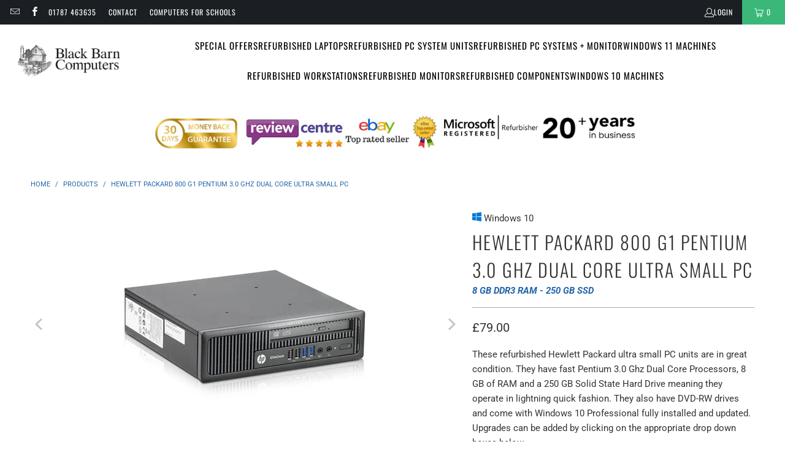

--- FILE ---
content_type: text/html; charset=utf-8
request_url: https://blackbarncomputers.com/products/hewlett-packard-800-g1-i5-2-9-ghz-quad-core-ultra-small-pc
body_size: 43060
content:
<!DOCTYPE html>
<html class="no-js no-touch" lang="en">
  <head>
    <meta charset="utf-8">
    <meta http-equiv="cleartype" content="on">
    <meta name="robots" content="index,follow">

    <!-- Mobile Specific Metas -->
    <meta name="HandheldFriendly" content="True">
    <meta name="MobileOptimized" content="320">
    <meta name="viewport" content="width=device-width,initial-scale=1">
    <meta name="theme-color" content="#ffffff">

    
    <title>
      Hewlett Packard 800 G1 Pentium 3.0 Ghz Dual Core Ultra Small PC - Black Barn Computers
    </title>

    
      <meta name="description" content="These refurbished Hewlett Packard ultra small PC units are in great condition. They have fast Pentium 3.0 Ghz Dual Core Processors, 8 GB of RAM and a 250 GB Solid State Hard Drive meaning they operate in lightning quick fashion. They also have DVD-RW drives and come with Windows 10 Professional fully installed and upda"/>
    

    <link rel="preconnect" href="https://fonts.shopifycdn.com" />
    <link rel="preconnect" href="https://cdn.shopify.com" />
    <link rel="preconnect" href="https://cdn.shopifycloud.com" />

    <link rel="dns-prefetch" href="https://v.shopify.com" />
    <link rel="dns-prefetch" href="https://www.youtube.com" />
    <link rel="dns-prefetch" href="https://vimeo.com" />

    <link href="//blackbarncomputers.com/cdn/shop/t/14/assets/jquery.min.js?v=147293088974801289311743540987" as="script" rel="preload">

    <!-- Stylesheet for Fancybox library -->
    <link rel="stylesheet" href="//blackbarncomputers.com/cdn/shop/t/14/assets/fancybox.css?v=19278034316635137701743540987" type="text/css" media="all" defer>

    <!-- Stylesheets for Turbo -->
    <link href="//blackbarncomputers.com/cdn/shop/t/14/assets/styles.css?v=161551361856253939051764259770" rel="stylesheet" type="text/css" media="all" />

    <!-- Icons -->
    
      <link rel="shortcut icon" type="image/x-icon" href="//blackbarncomputers.com/cdn/shop/files/favicon-new_180x180.png?v=1687698471">
      <link rel="apple-touch-icon" href="//blackbarncomputers.com/cdn/shop/files/favicon-new_180x180.png?v=1687698471"/>
      <link rel="apple-touch-icon" sizes="57x57" href="//blackbarncomputers.com/cdn/shop/files/favicon-new_57x57.png?v=1687698471"/>
      <link rel="apple-touch-icon" sizes="60x60" href="//blackbarncomputers.com/cdn/shop/files/favicon-new_60x60.png?v=1687698471"/>
      <link rel="apple-touch-icon" sizes="72x72" href="//blackbarncomputers.com/cdn/shop/files/favicon-new_72x72.png?v=1687698471"/>
      <link rel="apple-touch-icon" sizes="76x76" href="//blackbarncomputers.com/cdn/shop/files/favicon-new_76x76.png?v=1687698471"/>
      <link rel="apple-touch-icon" sizes="114x114" href="//blackbarncomputers.com/cdn/shop/files/favicon-new_114x114.png?v=1687698471"/>
      <link rel="apple-touch-icon" sizes="180x180" href="//blackbarncomputers.com/cdn/shop/files/favicon-new_180x180.png?v=1687698471"/>
      <link rel="apple-touch-icon" sizes="228x228" href="//blackbarncomputers.com/cdn/shop/files/favicon-new_228x228.png?v=1687698471"/>
    
    <link rel="canonical" href="https://blackbarncomputers.com/products/hewlett-packard-800-g1-i5-2-9-ghz-quad-core-ultra-small-pc"/>

    

    

    

    
    <script>
      window.PXUTheme = window.PXUTheme || {};
      window.PXUTheme.version = '9.5.0';
      window.PXUTheme.name = 'Turbo';
    </script>
    


    
<template id="price-ui"><span class="price " data-price></span><span class="compare-at-price" data-compare-at-price></span><span class="unit-pricing" data-unit-pricing></span></template>
    <template id="price-ui-badge"><div class="price-ui-badge__sticker price-ui-badge__sticker--">
    <span class="price-ui-badge__sticker-text" data-badge></span>
  </div></template>
    
    <template id="price-ui__price"><span class="money" data-price></span></template>
    <template id="price-ui__price-range"><span class="price-min" data-price-min><span class="money" data-price></span></span> - <span class="price-max" data-price-max><span class="money" data-price></span></span></template>
    <template id="price-ui__unit-pricing"><span class="unit-quantity" data-unit-quantity></span> | <span class="unit-price" data-unit-price><span class="money" data-price></span></span> / <span class="unit-measurement" data-unit-measurement></span></template>
    <template id="price-ui-badge__percent-savings-range">Save up to <span data-price-percent></span>%</template>
    <template id="price-ui-badge__percent-savings">Save <span data-price-percent></span>%</template>
    <template id="price-ui-badge__price-savings-range">Save up to <span class="money" data-price></span></template>
    <template id="price-ui-badge__price-savings">Save <span class="money" data-price></span></template>
    <template id="price-ui-badge__on-sale">Sale</template>
    <template id="price-ui-badge__sold-out">Sold out</template>
    <template id="price-ui-badge__in-stock">In stock</template>
    


    <script>
      
window.PXUTheme = window.PXUTheme || {};


window.PXUTheme.theme_settings = {};
window.PXUTheme.currency = {};
window.PXUTheme.routes = window.PXUTheme.routes || {};


window.PXUTheme.theme_settings.display_tos_checkbox = false;
window.PXUTheme.theme_settings.go_to_checkout = false;
window.PXUTheme.theme_settings.cart_action = "ajax";
window.PXUTheme.theme_settings.cart_shipping_calculator = false;


window.PXUTheme.theme_settings.collection_swatches = false;
window.PXUTheme.theme_settings.collection_secondary_image = false;


window.PXUTheme.currency.show_multiple_currencies = false;
window.PXUTheme.currency.shop_currency = "GBP";
window.PXUTheme.currency.default_currency = "GBP";
window.PXUTheme.currency.display_format = "money_format";
window.PXUTheme.currency.money_format = "£{{amount}}";
window.PXUTheme.currency.money_format_no_currency = "£{{amount}}";
window.PXUTheme.currency.money_format_currency = "£{{amount}} GBP";
window.PXUTheme.currency.native_multi_currency = false;
window.PXUTheme.currency.iso_code = "GBP";
window.PXUTheme.currency.symbol = "£";


window.PXUTheme.theme_settings.display_inventory_left = false;
window.PXUTheme.theme_settings.inventory_threshold = 10;
window.PXUTheme.theme_settings.limit_quantity = false;


window.PXUTheme.theme_settings.menu_position = null;


window.PXUTheme.theme_settings.newsletter_popup = false;
window.PXUTheme.theme_settings.newsletter_popup_days = "14";
window.PXUTheme.theme_settings.newsletter_popup_mobile = false;
window.PXUTheme.theme_settings.newsletter_popup_seconds = 0;


window.PXUTheme.theme_settings.pagination_type = "load_more";


window.PXUTheme.theme_settings.enable_shopify_collection_badges = false;
window.PXUTheme.theme_settings.quick_shop_thumbnail_position = null;
window.PXUTheme.theme_settings.product_form_style = "select";
window.PXUTheme.theme_settings.sale_banner_enabled = true;
window.PXUTheme.theme_settings.display_savings = false;
window.PXUTheme.theme_settings.display_sold_out_price = false;
window.PXUTheme.theme_settings.free_text = "Free";
window.PXUTheme.theme_settings.video_looping = null;
window.PXUTheme.theme_settings.quick_shop_style = "popup";
window.PXUTheme.theme_settings.hover_enabled = false;


window.PXUTheme.routes.cart_url = "/cart";
window.PXUTheme.routes.cart_update_url = "/cart/update";
window.PXUTheme.routes.root_url = "/";
window.PXUTheme.routes.search_url = "/search";
window.PXUTheme.routes.all_products_collection_url = "/collections/all";
window.PXUTheme.routes.product_recommendations_url = "/recommendations/products";
window.PXUTheme.routes.predictive_search_url = "/search/suggest";


window.PXUTheme.theme_settings.image_loading_style = "blur-up";


window.PXUTheme.theme_settings.enable_autocomplete = true;


window.PXUTheme.theme_settings.page_dots_enabled = false;
window.PXUTheme.theme_settings.slideshow_arrow_size = "light";


window.PXUTheme.theme_settings.quick_shop_enabled = false;


window.PXUTheme.theme_settings.enable_back_to_top_button = false;


window.PXUTheme.translation = {};


window.PXUTheme.translation.agree_to_terms_warning = "You must agree with the terms and conditions to checkout.";
window.PXUTheme.translation.one_item_left = "item left";
window.PXUTheme.translation.items_left_text = "items left";
window.PXUTheme.translation.cart_savings_text = "Total Savings";
window.PXUTheme.translation.cart_discount_text = "Discount";
window.PXUTheme.translation.cart_subtotal_text = "Subtotal";
window.PXUTheme.translation.cart_remove_text = "Remove";
window.PXUTheme.translation.cart_free_text = "Free";


window.PXUTheme.translation.newsletter_success_text = "Thank you for joining our mailing list!";


window.PXUTheme.translation.notify_email = "Enter your email address...";
window.PXUTheme.translation.notify_email_value = "Translation missing: en.contact.fields.email";
window.PXUTheme.translation.notify_email_send = "Send";
window.PXUTheme.translation.notify_message_first = "Please notify me when ";
window.PXUTheme.translation.notify_message_last = " becomes available - ";
window.PXUTheme.translation.notify_success_text = "Thanks! We will notify you when this product becomes available!";


window.PXUTheme.translation.add_to_cart = "Add to Cart";
window.PXUTheme.translation.coming_soon_text = "Coming Soon";
window.PXUTheme.translation.sold_out_text = "Sold Out";
window.PXUTheme.translation.sale_text = "Sale";
window.PXUTheme.translation.savings_text = "You Save";
window.PXUTheme.translation.percent_off_text = "% off";
window.PXUTheme.translation.from_text = "from";
window.PXUTheme.translation.new_text = "New";
window.PXUTheme.translation.pre_order_text = "Pre-Order";
window.PXUTheme.translation.unavailable_text = "Unavailable";


window.PXUTheme.translation.all_results = "View all results";
window.PXUTheme.translation.no_results = "Sorry, no results!";


window.PXUTheme.media_queries = {};
window.PXUTheme.media_queries.small = window.matchMedia( "(max-width: 480px)" );
window.PXUTheme.media_queries.medium = window.matchMedia( "(max-width: 798px)" );
window.PXUTheme.media_queries.large = window.matchMedia( "(min-width: 799px)" );
window.PXUTheme.media_queries.larger = window.matchMedia( "(min-width: 960px)" );
window.PXUTheme.media_queries.xlarge = window.matchMedia( "(min-width: 1200px)" );
window.PXUTheme.media_queries.ie10 = window.matchMedia( "all and (-ms-high-contrast: none), (-ms-high-contrast: active)" );
window.PXUTheme.media_queries.tablet = window.matchMedia( "only screen and (min-width: 799px) and (max-width: 1024px)" );
window.PXUTheme.media_queries.mobile_and_tablet = window.matchMedia( "(max-width: 1024px)" );

    </script>

    

    
      <script src="//blackbarncomputers.com/cdn/shop/t/14/assets/instantclick.min.js?v=20092422000980684151743540987" data-no-instant defer></script>

      <script data-no-instant>
        window.addEventListener('DOMContentLoaded', function() {

          function inIframe() {
            try {
              return window.self !== window.top;
            } catch (e) {
              return true;
            }
          }

          if (!inIframe()){
            InstantClick.on('change', function() {

              $('head script[src*="shopify"]').each(function() {
                var script = document.createElement('script');
                script.type = 'text/javascript';
                script.src = $(this).attr('src');

                $('body').append(script);
              });

              $('body').removeClass('fancybox-active');
              $.fancybox.destroy();

              InstantClick.init();

            });
          }
        });
      </script>
    

    <script>
      
    </script>

    <script>window.performance && window.performance.mark && window.performance.mark('shopify.content_for_header.start');</script><meta name="google-site-verification" content="a1uy41boXSp_jW4BDI6odQBjH1eugL8SjjpyawY6kd0">
<meta name="facebook-domain-verification" content="72t0xpvkk85p73uhnylt191gf0o26p">
<meta id="shopify-digital-wallet" name="shopify-digital-wallet" content="/68863820076/digital_wallets/dialog">
<meta name="shopify-checkout-api-token" content="b0f2c9235b04275e3d93b4b23c57c8ba">
<meta id="in-context-paypal-metadata" data-shop-id="68863820076" data-venmo-supported="false" data-environment="production" data-locale="en_US" data-paypal-v4="true" data-currency="GBP">
<link rel="alternate" type="application/json+oembed" href="https://blackbarncomputers.com/products/hewlett-packard-800-g1-i5-2-9-ghz-quad-core-ultra-small-pc.oembed">
<script async="async" src="/checkouts/internal/preloads.js?locale=en-GB"></script>
<link rel="preconnect" href="https://shop.app" crossorigin="anonymous">
<script async="async" src="https://shop.app/checkouts/internal/preloads.js?locale=en-GB&shop_id=68863820076" crossorigin="anonymous"></script>
<script id="apple-pay-shop-capabilities" type="application/json">{"shopId":68863820076,"countryCode":"GB","currencyCode":"GBP","merchantCapabilities":["supports3DS"],"merchantId":"gid:\/\/shopify\/Shop\/68863820076","merchantName":"Black Barn Computers","requiredBillingContactFields":["postalAddress","email","phone"],"requiredShippingContactFields":["postalAddress","email","phone"],"shippingType":"shipping","supportedNetworks":["visa","maestro","masterCard","amex","discover","elo"],"total":{"type":"pending","label":"Black Barn Computers","amount":"1.00"},"shopifyPaymentsEnabled":true,"supportsSubscriptions":true}</script>
<script id="shopify-features" type="application/json">{"accessToken":"b0f2c9235b04275e3d93b4b23c57c8ba","betas":["rich-media-storefront-analytics"],"domain":"blackbarncomputers.com","predictiveSearch":true,"shopId":68863820076,"locale":"en"}</script>
<script>var Shopify = Shopify || {};
Shopify.shop = "blackbarncomputers.myshopify.com";
Shopify.locale = "en";
Shopify.currency = {"active":"GBP","rate":"1.0"};
Shopify.country = "GB";
Shopify.theme = {"name":"Turbo-9.5.0 - Product Options - Cart Upsell","id":178433425789,"schema_name":"Turbo","schema_version":"9.5.0","theme_store_id":null,"role":"main"};
Shopify.theme.handle = "null";
Shopify.theme.style = {"id":null,"handle":null};
Shopify.cdnHost = "blackbarncomputers.com/cdn";
Shopify.routes = Shopify.routes || {};
Shopify.routes.root = "/";</script>
<script type="module">!function(o){(o.Shopify=o.Shopify||{}).modules=!0}(window);</script>
<script>!function(o){function n(){var o=[];function n(){o.push(Array.prototype.slice.apply(arguments))}return n.q=o,n}var t=o.Shopify=o.Shopify||{};t.loadFeatures=n(),t.autoloadFeatures=n()}(window);</script>
<script>
  window.ShopifyPay = window.ShopifyPay || {};
  window.ShopifyPay.apiHost = "shop.app\/pay";
  window.ShopifyPay.redirectState = null;
</script>
<script id="shop-js-analytics" type="application/json">{"pageType":"product"}</script>
<script defer="defer" async type="module" src="//blackbarncomputers.com/cdn/shopifycloud/shop-js/modules/v2/client.init-shop-cart-sync_IZsNAliE.en.esm.js"></script>
<script defer="defer" async type="module" src="//blackbarncomputers.com/cdn/shopifycloud/shop-js/modules/v2/chunk.common_0OUaOowp.esm.js"></script>
<script type="module">
  await import("//blackbarncomputers.com/cdn/shopifycloud/shop-js/modules/v2/client.init-shop-cart-sync_IZsNAliE.en.esm.js");
await import("//blackbarncomputers.com/cdn/shopifycloud/shop-js/modules/v2/chunk.common_0OUaOowp.esm.js");

  window.Shopify.SignInWithShop?.initShopCartSync?.({"fedCMEnabled":true,"windoidEnabled":true});

</script>
<script>
  window.Shopify = window.Shopify || {};
  if (!window.Shopify.featureAssets) window.Shopify.featureAssets = {};
  window.Shopify.featureAssets['shop-js'] = {"shop-cart-sync":["modules/v2/client.shop-cart-sync_DLOhI_0X.en.esm.js","modules/v2/chunk.common_0OUaOowp.esm.js"],"init-fed-cm":["modules/v2/client.init-fed-cm_C6YtU0w6.en.esm.js","modules/v2/chunk.common_0OUaOowp.esm.js"],"shop-button":["modules/v2/client.shop-button_BCMx7GTG.en.esm.js","modules/v2/chunk.common_0OUaOowp.esm.js"],"shop-cash-offers":["modules/v2/client.shop-cash-offers_BT26qb5j.en.esm.js","modules/v2/chunk.common_0OUaOowp.esm.js","modules/v2/chunk.modal_CGo_dVj3.esm.js"],"init-windoid":["modules/v2/client.init-windoid_B9PkRMql.en.esm.js","modules/v2/chunk.common_0OUaOowp.esm.js"],"init-shop-email-lookup-coordinator":["modules/v2/client.init-shop-email-lookup-coordinator_DZkqjsbU.en.esm.js","modules/v2/chunk.common_0OUaOowp.esm.js"],"shop-toast-manager":["modules/v2/client.shop-toast-manager_Di2EnuM7.en.esm.js","modules/v2/chunk.common_0OUaOowp.esm.js"],"shop-login-button":["modules/v2/client.shop-login-button_BtqW_SIO.en.esm.js","modules/v2/chunk.common_0OUaOowp.esm.js","modules/v2/chunk.modal_CGo_dVj3.esm.js"],"avatar":["modules/v2/client.avatar_BTnouDA3.en.esm.js"],"pay-button":["modules/v2/client.pay-button_CWa-C9R1.en.esm.js","modules/v2/chunk.common_0OUaOowp.esm.js"],"init-shop-cart-sync":["modules/v2/client.init-shop-cart-sync_IZsNAliE.en.esm.js","modules/v2/chunk.common_0OUaOowp.esm.js"],"init-customer-accounts":["modules/v2/client.init-customer-accounts_DenGwJTU.en.esm.js","modules/v2/client.shop-login-button_BtqW_SIO.en.esm.js","modules/v2/chunk.common_0OUaOowp.esm.js","modules/v2/chunk.modal_CGo_dVj3.esm.js"],"init-shop-for-new-customer-accounts":["modules/v2/client.init-shop-for-new-customer-accounts_JdHXxpS9.en.esm.js","modules/v2/client.shop-login-button_BtqW_SIO.en.esm.js","modules/v2/chunk.common_0OUaOowp.esm.js","modules/v2/chunk.modal_CGo_dVj3.esm.js"],"init-customer-accounts-sign-up":["modules/v2/client.init-customer-accounts-sign-up_D6__K_p8.en.esm.js","modules/v2/client.shop-login-button_BtqW_SIO.en.esm.js","modules/v2/chunk.common_0OUaOowp.esm.js","modules/v2/chunk.modal_CGo_dVj3.esm.js"],"checkout-modal":["modules/v2/client.checkout-modal_C_ZQDY6s.en.esm.js","modules/v2/chunk.common_0OUaOowp.esm.js","modules/v2/chunk.modal_CGo_dVj3.esm.js"],"shop-follow-button":["modules/v2/client.shop-follow-button_XetIsj8l.en.esm.js","modules/v2/chunk.common_0OUaOowp.esm.js","modules/v2/chunk.modal_CGo_dVj3.esm.js"],"lead-capture":["modules/v2/client.lead-capture_DvA72MRN.en.esm.js","modules/v2/chunk.common_0OUaOowp.esm.js","modules/v2/chunk.modal_CGo_dVj3.esm.js"],"shop-login":["modules/v2/client.shop-login_ClXNxyh6.en.esm.js","modules/v2/chunk.common_0OUaOowp.esm.js","modules/v2/chunk.modal_CGo_dVj3.esm.js"],"payment-terms":["modules/v2/client.payment-terms_CNlwjfZz.en.esm.js","modules/v2/chunk.common_0OUaOowp.esm.js","modules/v2/chunk.modal_CGo_dVj3.esm.js"]};
</script>
<script>(function() {
  var isLoaded = false;
  function asyncLoad() {
    if (isLoaded) return;
    isLoaded = true;
    var urls = ["https:\/\/chimpstatic.com\/mcjs-connected\/js\/users\/966e1d1a6b0cc5241c4c37255\/2244a4b9b91c0091b279e866a.js?shop=blackbarncomputers.myshopify.com","https:\/\/ecommplugins-scripts.trustpilot.com\/v2.1\/js\/header.min.js?settings=eyJrZXkiOiJia3NxNU5QY2IxRE1uaGZUIiwicyI6Im5vbmUifQ==\u0026v=2.5\u0026shop=blackbarncomputers.myshopify.com","https:\/\/ecommplugins-trustboxsettings.trustpilot.com\/blackbarncomputers.myshopify.com.js?settings=1717582307867\u0026shop=blackbarncomputers.myshopify.com","https:\/\/widget.trustpilot.com\/bootstrap\/v5\/tp.widget.sync.bootstrap.min.js?shop=blackbarncomputers.myshopify.com"];
    for (var i = 0; i < urls.length; i++) {
      var s = document.createElement('script');
      s.type = 'text/javascript';
      s.async = true;
      s.src = urls[i];
      var x = document.getElementsByTagName('script')[0];
      x.parentNode.insertBefore(s, x);
    }
  };
  if(window.attachEvent) {
    window.attachEvent('onload', asyncLoad);
  } else {
    window.addEventListener('load', asyncLoad, false);
  }
})();</script>
<script id="__st">var __st={"a":68863820076,"offset":0,"reqid":"e7dff238-bbf8-4045-a506-157b233d48ba-1768377007","pageurl":"blackbarncomputers.com\/products\/hewlett-packard-800-g1-i5-2-9-ghz-quad-core-ultra-small-pc","u":"ab118add0b69","p":"product","rtyp":"product","rid":8570687226156};</script>
<script>window.ShopifyPaypalV4VisibilityTracking = true;</script>
<script id="captcha-bootstrap">!function(){'use strict';const t='contact',e='account',n='new_comment',o=[[t,t],['blogs',n],['comments',n],[t,'customer']],c=[[e,'customer_login'],[e,'guest_login'],[e,'recover_customer_password'],[e,'create_customer']],r=t=>t.map((([t,e])=>`form[action*='/${t}']:not([data-nocaptcha='true']) input[name='form_type'][value='${e}']`)).join(','),a=t=>()=>t?[...document.querySelectorAll(t)].map((t=>t.form)):[];function s(){const t=[...o],e=r(t);return a(e)}const i='password',u='form_key',d=['recaptcha-v3-token','g-recaptcha-response','h-captcha-response',i],f=()=>{try{return window.sessionStorage}catch{return}},m='__shopify_v',_=t=>t.elements[u];function p(t,e,n=!1){try{const o=window.sessionStorage,c=JSON.parse(o.getItem(e)),{data:r}=function(t){const{data:e,action:n}=t;return t[m]||n?{data:e,action:n}:{data:t,action:n}}(c);for(const[e,n]of Object.entries(r))t.elements[e]&&(t.elements[e].value=n);n&&o.removeItem(e)}catch(o){console.error('form repopulation failed',{error:o})}}const l='form_type',E='cptcha';function T(t){t.dataset[E]=!0}const w=window,h=w.document,L='Shopify',v='ce_forms',y='captcha';let A=!1;((t,e)=>{const n=(g='f06e6c50-85a8-45c8-87d0-21a2b65856fe',I='https://cdn.shopify.com/shopifycloud/storefront-forms-hcaptcha/ce_storefront_forms_captcha_hcaptcha.v1.5.2.iife.js',D={infoText:'Protected by hCaptcha',privacyText:'Privacy',termsText:'Terms'},(t,e,n)=>{const o=w[L][v],c=o.bindForm;if(c)return c(t,g,e,D).then(n);var r;o.q.push([[t,g,e,D],n]),r=I,A||(h.body.append(Object.assign(h.createElement('script'),{id:'captcha-provider',async:!0,src:r})),A=!0)});var g,I,D;w[L]=w[L]||{},w[L][v]=w[L][v]||{},w[L][v].q=[],w[L][y]=w[L][y]||{},w[L][y].protect=function(t,e){n(t,void 0,e),T(t)},Object.freeze(w[L][y]),function(t,e,n,w,h,L){const[v,y,A,g]=function(t,e,n){const i=e?o:[],u=t?c:[],d=[...i,...u],f=r(d),m=r(i),_=r(d.filter((([t,e])=>n.includes(e))));return[a(f),a(m),a(_),s()]}(w,h,L),I=t=>{const e=t.target;return e instanceof HTMLFormElement?e:e&&e.form},D=t=>v().includes(t);t.addEventListener('submit',(t=>{const e=I(t);if(!e)return;const n=D(e)&&!e.dataset.hcaptchaBound&&!e.dataset.recaptchaBound,o=_(e),c=g().includes(e)&&(!o||!o.value);(n||c)&&t.preventDefault(),c&&!n&&(function(t){try{if(!f())return;!function(t){const e=f();if(!e)return;const n=_(t);if(!n)return;const o=n.value;o&&e.removeItem(o)}(t);const e=Array.from(Array(32),(()=>Math.random().toString(36)[2])).join('');!function(t,e){_(t)||t.append(Object.assign(document.createElement('input'),{type:'hidden',name:u})),t.elements[u].value=e}(t,e),function(t,e){const n=f();if(!n)return;const o=[...t.querySelectorAll(`input[type='${i}']`)].map((({name:t})=>t)),c=[...d,...o],r={};for(const[a,s]of new FormData(t).entries())c.includes(a)||(r[a]=s);n.setItem(e,JSON.stringify({[m]:1,action:t.action,data:r}))}(t,e)}catch(e){console.error('failed to persist form',e)}}(e),e.submit())}));const S=(t,e)=>{t&&!t.dataset[E]&&(n(t,e.some((e=>e===t))),T(t))};for(const o of['focusin','change'])t.addEventListener(o,(t=>{const e=I(t);D(e)&&S(e,y())}));const B=e.get('form_key'),M=e.get(l),P=B&&M;t.addEventListener('DOMContentLoaded',(()=>{const t=y();if(P)for(const e of t)e.elements[l].value===M&&p(e,B);[...new Set([...A(),...v().filter((t=>'true'===t.dataset.shopifyCaptcha))])].forEach((e=>S(e,t)))}))}(h,new URLSearchParams(w.location.search),n,t,e,['guest_login'])})(!0,!0)}();</script>
<script integrity="sha256-4kQ18oKyAcykRKYeNunJcIwy7WH5gtpwJnB7kiuLZ1E=" data-source-attribution="shopify.loadfeatures" defer="defer" src="//blackbarncomputers.com/cdn/shopifycloud/storefront/assets/storefront/load_feature-a0a9edcb.js" crossorigin="anonymous"></script>
<script crossorigin="anonymous" defer="defer" src="//blackbarncomputers.com/cdn/shopifycloud/storefront/assets/shopify_pay/storefront-65b4c6d7.js?v=20250812"></script>
<script data-source-attribution="shopify.dynamic_checkout.dynamic.init">var Shopify=Shopify||{};Shopify.PaymentButton=Shopify.PaymentButton||{isStorefrontPortableWallets:!0,init:function(){window.Shopify.PaymentButton.init=function(){};var t=document.createElement("script");t.src="https://blackbarncomputers.com/cdn/shopifycloud/portable-wallets/latest/portable-wallets.en.js",t.type="module",document.head.appendChild(t)}};
</script>
<script data-source-attribution="shopify.dynamic_checkout.buyer_consent">
  function portableWalletsHideBuyerConsent(e){var t=document.getElementById("shopify-buyer-consent"),n=document.getElementById("shopify-subscription-policy-button");t&&n&&(t.classList.add("hidden"),t.setAttribute("aria-hidden","true"),n.removeEventListener("click",e))}function portableWalletsShowBuyerConsent(e){var t=document.getElementById("shopify-buyer-consent"),n=document.getElementById("shopify-subscription-policy-button");t&&n&&(t.classList.remove("hidden"),t.removeAttribute("aria-hidden"),n.addEventListener("click",e))}window.Shopify?.PaymentButton&&(window.Shopify.PaymentButton.hideBuyerConsent=portableWalletsHideBuyerConsent,window.Shopify.PaymentButton.showBuyerConsent=portableWalletsShowBuyerConsent);
</script>
<script data-source-attribution="shopify.dynamic_checkout.cart.bootstrap">document.addEventListener("DOMContentLoaded",(function(){function t(){return document.querySelector("shopify-accelerated-checkout-cart, shopify-accelerated-checkout")}if(t())Shopify.PaymentButton.init();else{new MutationObserver((function(e,n){t()&&(Shopify.PaymentButton.init(),n.disconnect())})).observe(document.body,{childList:!0,subtree:!0})}}));
</script>
<link id="shopify-accelerated-checkout-styles" rel="stylesheet" media="screen" href="https://blackbarncomputers.com/cdn/shopifycloud/portable-wallets/latest/accelerated-checkout-backwards-compat.css" crossorigin="anonymous">
<style id="shopify-accelerated-checkout-cart">
        #shopify-buyer-consent {
  margin-top: 1em;
  display: inline-block;
  width: 100%;
}

#shopify-buyer-consent.hidden {
  display: none;
}

#shopify-subscription-policy-button {
  background: none;
  border: none;
  padding: 0;
  text-decoration: underline;
  font-size: inherit;
  cursor: pointer;
}

#shopify-subscription-policy-button::before {
  box-shadow: none;
}

      </style>

<script>window.performance && window.performance.mark && window.performance.mark('shopify.content_for_header.end');</script>

    

<meta name="author" content="Black Barn Computers">
<meta property="og:url" content="https://blackbarncomputers.com/products/hewlett-packard-800-g1-i5-2-9-ghz-quad-core-ultra-small-pc">
<meta property="og:site_name" content="Black Barn Computers">




  <meta property="og:type" content="product">
  <meta property="og:title" content="Hewlett Packard 800 G1 Pentium 3.0 Ghz Dual Core Ultra Small PC">
  
    
      <meta property="og:image" content="https://blackbarncomputers.com/cdn/shop/products/617_hp_20g800_60db7e80-e139-4194-b322-fd69fba61b32_600x.jpg?v=1692175765">
      <meta property="og:image:secure_url" content="https://blackbarncomputers.com/cdn/shop/products/617_hp_20g800_60db7e80-e139-4194-b322-fd69fba61b32_600x.jpg?v=1692175765">
      
      <meta property="og:image:width" content="400">
      <meta property="og:image:height" content="400">
    
      <meta property="og:image" content="https://blackbarncomputers.com/cdn/shop/products/618_hp_20g8002_f38f4224-b9eb-45ae-880e-b4e933595ea7_600x.jpg?v=1692175765">
      <meta property="og:image:secure_url" content="https://blackbarncomputers.com/cdn/shop/products/618_hp_20g8002_f38f4224-b9eb-45ae-880e-b4e933595ea7_600x.jpg?v=1692175765">
      
      <meta property="og:image:width" content="400">
      <meta property="og:image:height" content="400">
    
      <meta property="og:image" content="https://blackbarncomputers.com/cdn/shop/products/619_hp_20g8004_a2502486-970a-48f6-8308-cb09d576c6e9_600x.jpg?v=1692175765">
      <meta property="og:image:secure_url" content="https://blackbarncomputers.com/cdn/shop/products/619_hp_20g8004_a2502486-970a-48f6-8308-cb09d576c6e9_600x.jpg?v=1692175765">
      
      <meta property="og:image:width" content="400">
      <meta property="og:image:height" content="400">
    
  
  <meta property="product:price:amount" content="79.00">
  <meta property="product:price:currency" content="GBP">



  <meta property="og:description" content="These refurbished Hewlett Packard ultra small PC units are in great condition. They have fast Pentium 3.0 Ghz Dual Core Processors, 8 GB of RAM and a 250 GB Solid State Hard Drive meaning they operate in lightning quick fashion. They also have DVD-RW drives and come with Windows 10 Professional fully installed and upda">




<meta name="twitter:card" content="summary">

  <meta name="twitter:title" content="Hewlett Packard 800 G1 Pentium 3.0 Ghz Dual Core Ultra Small PC">
  <meta name="twitter:description" content="These refurbished Hewlett Packard ultra small PC units are in great condition. They have fast Pentium 3.0 Ghz Dual Core Processors, 8 GB of RAM and a 250 GB Solid State Hard Drive meaning they operate in lightning quick fashion. They also have DVD-RW drives and come with Windows 10 Professional fully installed and updated. Upgrades can be added by clicking on the appropriate drop down boxes below.
Please note Windows 10 support ends on October 14th 2025 and you will not receive anymore Windows security or software updates. We still offer this Windows 10 system for customers who have older software they wish to run which does not work on Windows 11.">
  <meta name="twitter:image" content="https://blackbarncomputers.com/cdn/shop/products/617_hp_20g800_60db7e80-e139-4194-b322-fd69fba61b32_240x.jpg?v=1692175765">
  <meta name="twitter:image:width" content="240">
  <meta name="twitter:image:height" content="240">
  <meta name="twitter:image:alt" content="Hewlett Packard 800 G1 I5 2.9 Ghz Quad Core Ultra Small PC">



    
    
    <!--Start of Tawk.to Script-->
<script type="text/javascript">
var Tawk_API=Tawk_API||{}, Tawk_LoadStart=new Date();
(function(){
var s1=document.createElement("script"),s0=document.getElementsByTagName("script")[0];
s1.async=true;
s1.src='https://embed.tawk.to/64f7224fb2d3e13950ee0f1f/1h9ils1pu';
s1.charset='UTF-8';
s1.setAttribute('crossorigin','*');
s0.parentNode.insertBefore(s1,s0);
})();
</script>
<!--End of Tawk.to Script-->
    <script defer data-domain="blackbarncomputers.com" src="https://p.blackbarncomputers.com/js/script.tagged-events.js"></script>
<script>window.plausible = window.plausible || function() { (window.plausible.q = window.plausible.q || []).push(arguments) }</script>
    <!-- Start cookieyes banner --> <script id="cookieyes" type="text/javascript" src="https://cdn-cookieyes.com/client_data/fb68218e8d40d6b932f66845/script.js"></script> <!-- End cookieyes banner -->
  <script src="https://cdn.shopify.com/extensions/4d5a2c47-c9fc-4724-a26e-14d501c856c6/attrac-6/assets/attrac-embed-bars.js" type="text/javascript" defer="defer"></script>
<link href="https://monorail-edge.shopifysvc.com" rel="dns-prefetch">
<script>(function(){if ("sendBeacon" in navigator && "performance" in window) {try {var session_token_from_headers = performance.getEntriesByType('navigation')[0].serverTiming.find(x => x.name == '_s').description;} catch {var session_token_from_headers = undefined;}var session_cookie_matches = document.cookie.match(/_shopify_s=([^;]*)/);var session_token_from_cookie = session_cookie_matches && session_cookie_matches.length === 2 ? session_cookie_matches[1] : "";var session_token = session_token_from_headers || session_token_from_cookie || "";function handle_abandonment_event(e) {var entries = performance.getEntries().filter(function(entry) {return /monorail-edge.shopifysvc.com/.test(entry.name);});if (!window.abandonment_tracked && entries.length === 0) {window.abandonment_tracked = true;var currentMs = Date.now();var navigation_start = performance.timing.navigationStart;var payload = {shop_id: 68863820076,url: window.location.href,navigation_start,duration: currentMs - navigation_start,session_token,page_type: "product"};window.navigator.sendBeacon("https://monorail-edge.shopifysvc.com/v1/produce", JSON.stringify({schema_id: "online_store_buyer_site_abandonment/1.1",payload: payload,metadata: {event_created_at_ms: currentMs,event_sent_at_ms: currentMs}}));}}window.addEventListener('pagehide', handle_abandonment_event);}}());</script>
<script id="web-pixels-manager-setup">(function e(e,d,r,n,o){if(void 0===o&&(o={}),!Boolean(null===(a=null===(i=window.Shopify)||void 0===i?void 0:i.analytics)||void 0===a?void 0:a.replayQueue)){var i,a;window.Shopify=window.Shopify||{};var t=window.Shopify;t.analytics=t.analytics||{};var s=t.analytics;s.replayQueue=[],s.publish=function(e,d,r){return s.replayQueue.push([e,d,r]),!0};try{self.performance.mark("wpm:start")}catch(e){}var l=function(){var e={modern:/Edge?\/(1{2}[4-9]|1[2-9]\d|[2-9]\d{2}|\d{4,})\.\d+(\.\d+|)|Firefox\/(1{2}[4-9]|1[2-9]\d|[2-9]\d{2}|\d{4,})\.\d+(\.\d+|)|Chrom(ium|e)\/(9{2}|\d{3,})\.\d+(\.\d+|)|(Maci|X1{2}).+ Version\/(15\.\d+|(1[6-9]|[2-9]\d|\d{3,})\.\d+)([,.]\d+|)( \(\w+\)|)( Mobile\/\w+|) Safari\/|Chrome.+OPR\/(9{2}|\d{3,})\.\d+\.\d+|(CPU[ +]OS|iPhone[ +]OS|CPU[ +]iPhone|CPU IPhone OS|CPU iPad OS)[ +]+(15[._]\d+|(1[6-9]|[2-9]\d|\d{3,})[._]\d+)([._]\d+|)|Android:?[ /-](13[3-9]|1[4-9]\d|[2-9]\d{2}|\d{4,})(\.\d+|)(\.\d+|)|Android.+Firefox\/(13[5-9]|1[4-9]\d|[2-9]\d{2}|\d{4,})\.\d+(\.\d+|)|Android.+Chrom(ium|e)\/(13[3-9]|1[4-9]\d|[2-9]\d{2}|\d{4,})\.\d+(\.\d+|)|SamsungBrowser\/([2-9]\d|\d{3,})\.\d+/,legacy:/Edge?\/(1[6-9]|[2-9]\d|\d{3,})\.\d+(\.\d+|)|Firefox\/(5[4-9]|[6-9]\d|\d{3,})\.\d+(\.\d+|)|Chrom(ium|e)\/(5[1-9]|[6-9]\d|\d{3,})\.\d+(\.\d+|)([\d.]+$|.*Safari\/(?![\d.]+ Edge\/[\d.]+$))|(Maci|X1{2}).+ Version\/(10\.\d+|(1[1-9]|[2-9]\d|\d{3,})\.\d+)([,.]\d+|)( \(\w+\)|)( Mobile\/\w+|) Safari\/|Chrome.+OPR\/(3[89]|[4-9]\d|\d{3,})\.\d+\.\d+|(CPU[ +]OS|iPhone[ +]OS|CPU[ +]iPhone|CPU IPhone OS|CPU iPad OS)[ +]+(10[._]\d+|(1[1-9]|[2-9]\d|\d{3,})[._]\d+)([._]\d+|)|Android:?[ /-](13[3-9]|1[4-9]\d|[2-9]\d{2}|\d{4,})(\.\d+|)(\.\d+|)|Mobile Safari.+OPR\/([89]\d|\d{3,})\.\d+\.\d+|Android.+Firefox\/(13[5-9]|1[4-9]\d|[2-9]\d{2}|\d{4,})\.\d+(\.\d+|)|Android.+Chrom(ium|e)\/(13[3-9]|1[4-9]\d|[2-9]\d{2}|\d{4,})\.\d+(\.\d+|)|Android.+(UC? ?Browser|UCWEB|U3)[ /]?(15\.([5-9]|\d{2,})|(1[6-9]|[2-9]\d|\d{3,})\.\d+)\.\d+|SamsungBrowser\/(5\.\d+|([6-9]|\d{2,})\.\d+)|Android.+MQ{2}Browser\/(14(\.(9|\d{2,})|)|(1[5-9]|[2-9]\d|\d{3,})(\.\d+|))(\.\d+|)|K[Aa][Ii]OS\/(3\.\d+|([4-9]|\d{2,})\.\d+)(\.\d+|)/},d=e.modern,r=e.legacy,n=navigator.userAgent;return n.match(d)?"modern":n.match(r)?"legacy":"unknown"}(),u="modern"===l?"modern":"legacy",c=(null!=n?n:{modern:"",legacy:""})[u],f=function(e){return[e.baseUrl,"/wpm","/b",e.hashVersion,"modern"===e.buildTarget?"m":"l",".js"].join("")}({baseUrl:d,hashVersion:r,buildTarget:u}),m=function(e){var d=e.version,r=e.bundleTarget,n=e.surface,o=e.pageUrl,i=e.monorailEndpoint;return{emit:function(e){var a=e.status,t=e.errorMsg,s=(new Date).getTime(),l=JSON.stringify({metadata:{event_sent_at_ms:s},events:[{schema_id:"web_pixels_manager_load/3.1",payload:{version:d,bundle_target:r,page_url:o,status:a,surface:n,error_msg:t},metadata:{event_created_at_ms:s}}]});if(!i)return console&&console.warn&&console.warn("[Web Pixels Manager] No Monorail endpoint provided, skipping logging."),!1;try{return self.navigator.sendBeacon.bind(self.navigator)(i,l)}catch(e){}var u=new XMLHttpRequest;try{return u.open("POST",i,!0),u.setRequestHeader("Content-Type","text/plain"),u.send(l),!0}catch(e){return console&&console.warn&&console.warn("[Web Pixels Manager] Got an unhandled error while logging to Monorail."),!1}}}}({version:r,bundleTarget:l,surface:e.surface,pageUrl:self.location.href,monorailEndpoint:e.monorailEndpoint});try{o.browserTarget=l,function(e){var d=e.src,r=e.async,n=void 0===r||r,o=e.onload,i=e.onerror,a=e.sri,t=e.scriptDataAttributes,s=void 0===t?{}:t,l=document.createElement("script"),u=document.querySelector("head"),c=document.querySelector("body");if(l.async=n,l.src=d,a&&(l.integrity=a,l.crossOrigin="anonymous"),s)for(var f in s)if(Object.prototype.hasOwnProperty.call(s,f))try{l.dataset[f]=s[f]}catch(e){}if(o&&l.addEventListener("load",o),i&&l.addEventListener("error",i),u)u.appendChild(l);else{if(!c)throw new Error("Did not find a head or body element to append the script");c.appendChild(l)}}({src:f,async:!0,onload:function(){if(!function(){var e,d;return Boolean(null===(d=null===(e=window.Shopify)||void 0===e?void 0:e.analytics)||void 0===d?void 0:d.initialized)}()){var d=window.webPixelsManager.init(e)||void 0;if(d){var r=window.Shopify.analytics;r.replayQueue.forEach((function(e){var r=e[0],n=e[1],o=e[2];d.publishCustomEvent(r,n,o)})),r.replayQueue=[],r.publish=d.publishCustomEvent,r.visitor=d.visitor,r.initialized=!0}}},onerror:function(){return m.emit({status:"failed",errorMsg:"".concat(f," has failed to load")})},sri:function(e){var d=/^sha384-[A-Za-z0-9+/=]+$/;return"string"==typeof e&&d.test(e)}(c)?c:"",scriptDataAttributes:o}),m.emit({status:"loading"})}catch(e){m.emit({status:"failed",errorMsg:(null==e?void 0:e.message)||"Unknown error"})}}})({shopId: 68863820076,storefrontBaseUrl: "https://blackbarncomputers.com",extensionsBaseUrl: "https://extensions.shopifycdn.com/cdn/shopifycloud/web-pixels-manager",monorailEndpoint: "https://monorail-edge.shopifysvc.com/unstable/produce_batch",surface: "storefront-renderer",enabledBetaFlags: ["2dca8a86","a0d5f9d2"],webPixelsConfigList: [{"id":"875725100","configuration":"{\"config\":\"{\\\"pixel_id\\\":\\\"GT-TW5SVBS\\\",\\\"target_country\\\":\\\"GB\\\",\\\"gtag_events\\\":[{\\\"type\\\":\\\"purchase\\\",\\\"action_label\\\":\\\"MC-5SH6BR1BCQ\\\"},{\\\"type\\\":\\\"page_view\\\",\\\"action_label\\\":\\\"MC-5SH6BR1BCQ\\\"},{\\\"type\\\":\\\"view_item\\\",\\\"action_label\\\":\\\"MC-5SH6BR1BCQ\\\"}],\\\"enable_monitoring_mode\\\":false}\"}","eventPayloadVersion":"v1","runtimeContext":"OPEN","scriptVersion":"b2a88bafab3e21179ed38636efcd8a93","type":"APP","apiClientId":1780363,"privacyPurposes":[],"dataSharingAdjustments":{"protectedCustomerApprovalScopes":["read_customer_address","read_customer_email","read_customer_name","read_customer_personal_data","read_customer_phone"]}},{"id":"266830124","configuration":"{\"pixel_id\":\"209034898845581\",\"pixel_type\":\"facebook_pixel\",\"metaapp_system_user_token\":\"-\"}","eventPayloadVersion":"v1","runtimeContext":"OPEN","scriptVersion":"ca16bc87fe92b6042fbaa3acc2fbdaa6","type":"APP","apiClientId":2329312,"privacyPurposes":["ANALYTICS","MARKETING","SALE_OF_DATA"],"dataSharingAdjustments":{"protectedCustomerApprovalScopes":["read_customer_address","read_customer_email","read_customer_name","read_customer_personal_data","read_customer_phone"]}},{"id":"shopify-app-pixel","configuration":"{}","eventPayloadVersion":"v1","runtimeContext":"STRICT","scriptVersion":"0450","apiClientId":"shopify-pixel","type":"APP","privacyPurposes":["ANALYTICS","MARKETING"]},{"id":"shopify-custom-pixel","eventPayloadVersion":"v1","runtimeContext":"LAX","scriptVersion":"0450","apiClientId":"shopify-pixel","type":"CUSTOM","privacyPurposes":["ANALYTICS","MARKETING"]}],isMerchantRequest: false,initData: {"shop":{"name":"Black Barn Computers","paymentSettings":{"currencyCode":"GBP"},"myshopifyDomain":"blackbarncomputers.myshopify.com","countryCode":"GB","storefrontUrl":"https:\/\/blackbarncomputers.com"},"customer":null,"cart":null,"checkout":null,"productVariants":[{"price":{"amount":79.0,"currencyCode":"GBP"},"product":{"title":"Hewlett Packard 800 G1 Pentium 3.0 Ghz Dual Core Ultra Small PC","vendor":"Black Barn Computers","id":"8570687226156","untranslatedTitle":"Hewlett Packard 800 G1 Pentium 3.0 Ghz Dual Core Ultra Small PC","url":"\/products\/hewlett-packard-800-g1-i5-2-9-ghz-quad-core-ultra-small-pc","type":"PC"},"id":"46338464907564","image":{"src":"\/\/blackbarncomputers.com\/cdn\/shop\/products\/617_hp_20g800_60db7e80-e139-4194-b322-fd69fba61b32.jpg?v=1692175765"},"sku":"64db6b4bb3514","title":"250 GB SATA SSD","untranslatedTitle":"250 GB SATA SSD"},{"price":{"amount":148.0,"currencyCode":"GBP"},"product":{"title":"Hewlett Packard 800 G1 Pentium 3.0 Ghz Dual Core Ultra Small PC","vendor":"Black Barn Computers","id":"8570687226156","untranslatedTitle":"Hewlett Packard 800 G1 Pentium 3.0 Ghz Dual Core Ultra Small PC","url":"\/products\/hewlett-packard-800-g1-i5-2-9-ghz-quad-core-ultra-small-pc","type":"PC"},"id":"46338464973100","image":{"src":"\/\/blackbarncomputers.com\/cdn\/shop\/products\/617_hp_20g800_60db7e80-e139-4194-b322-fd69fba61b32.jpg?v=1692175765"},"sku":"64db6b4bb38f6","title":"Upgrade to a New 480GB SSD (Solid State) Drive (£69.00)","untranslatedTitle":"Upgrade to a New 480GB SSD (Solid State) Drive (£69.00)"},{"price":{"amount":188.0,"currencyCode":"GBP"},"product":{"title":"Hewlett Packard 800 G1 Pentium 3.0 Ghz Dual Core Ultra Small PC","vendor":"Black Barn Computers","id":"8570687226156","untranslatedTitle":"Hewlett Packard 800 G1 Pentium 3.0 Ghz Dual Core Ultra Small PC","url":"\/products\/hewlett-packard-800-g1-i5-2-9-ghz-quad-core-ultra-small-pc","type":"PC"},"id":"46338465005868","image":{"src":"\/\/blackbarncomputers.com\/cdn\/shop\/products\/617_hp_20g800_60db7e80-e139-4194-b322-fd69fba61b32.jpg?v=1692175765"},"sku":"64db6b4bb3b00","title":"Upgrade to a New 960GB SSD (Solid State) Drive (£109.00)","untranslatedTitle":"Upgrade to a New 960GB SSD (Solid State) Drive (£109.00)"}],"purchasingCompany":null},},"https://blackbarncomputers.com/cdn","7cecd0b6w90c54c6cpe92089d5m57a67346",{"modern":"","legacy":""},{"shopId":"68863820076","storefrontBaseUrl":"https:\/\/blackbarncomputers.com","extensionBaseUrl":"https:\/\/extensions.shopifycdn.com\/cdn\/shopifycloud\/web-pixels-manager","surface":"storefront-renderer","enabledBetaFlags":"[\"2dca8a86\", \"a0d5f9d2\"]","isMerchantRequest":"false","hashVersion":"7cecd0b6w90c54c6cpe92089d5m57a67346","publish":"custom","events":"[[\"page_viewed\",{}],[\"product_viewed\",{\"productVariant\":{\"price\":{\"amount\":79.0,\"currencyCode\":\"GBP\"},\"product\":{\"title\":\"Hewlett Packard 800 G1 Pentium 3.0 Ghz Dual Core Ultra Small PC\",\"vendor\":\"Black Barn Computers\",\"id\":\"8570687226156\",\"untranslatedTitle\":\"Hewlett Packard 800 G1 Pentium 3.0 Ghz Dual Core Ultra Small PC\",\"url\":\"\/products\/hewlett-packard-800-g1-i5-2-9-ghz-quad-core-ultra-small-pc\",\"type\":\"PC\"},\"id\":\"46338464907564\",\"image\":{\"src\":\"\/\/blackbarncomputers.com\/cdn\/shop\/products\/617_hp_20g800_60db7e80-e139-4194-b322-fd69fba61b32.jpg?v=1692175765\"},\"sku\":\"64db6b4bb3514\",\"title\":\"250 GB SATA SSD\",\"untranslatedTitle\":\"250 GB SATA SSD\"}}]]"});</script><script>
  window.ShopifyAnalytics = window.ShopifyAnalytics || {};
  window.ShopifyAnalytics.meta = window.ShopifyAnalytics.meta || {};
  window.ShopifyAnalytics.meta.currency = 'GBP';
  var meta = {"product":{"id":8570687226156,"gid":"gid:\/\/shopify\/Product\/8570687226156","vendor":"Black Barn Computers","type":"PC","handle":"hewlett-packard-800-g1-i5-2-9-ghz-quad-core-ultra-small-pc","variants":[{"id":46338464907564,"price":7900,"name":"Hewlett Packard 800 G1 Pentium 3.0 Ghz Dual Core Ultra Small PC - 250 GB SATA SSD","public_title":"250 GB SATA SSD","sku":"64db6b4bb3514"},{"id":46338464973100,"price":14800,"name":"Hewlett Packard 800 G1 Pentium 3.0 Ghz Dual Core Ultra Small PC - Upgrade to a New 480GB SSD (Solid State) Drive (£69.00)","public_title":"Upgrade to a New 480GB SSD (Solid State) Drive (£69.00)","sku":"64db6b4bb38f6"},{"id":46338465005868,"price":18800,"name":"Hewlett Packard 800 G1 Pentium 3.0 Ghz Dual Core Ultra Small PC - Upgrade to a New 960GB SSD (Solid State) Drive (£109.00)","public_title":"Upgrade to a New 960GB SSD (Solid State) Drive (£109.00)","sku":"64db6b4bb3b00"}],"remote":false},"page":{"pageType":"product","resourceType":"product","resourceId":8570687226156,"requestId":"e7dff238-bbf8-4045-a506-157b233d48ba-1768377007"}};
  for (var attr in meta) {
    window.ShopifyAnalytics.meta[attr] = meta[attr];
  }
</script>
<script class="analytics">
  (function () {
    var customDocumentWrite = function(content) {
      var jquery = null;

      if (window.jQuery) {
        jquery = window.jQuery;
      } else if (window.Checkout && window.Checkout.$) {
        jquery = window.Checkout.$;
      }

      if (jquery) {
        jquery('body').append(content);
      }
    };

    var hasLoggedConversion = function(token) {
      if (token) {
        return document.cookie.indexOf('loggedConversion=' + token) !== -1;
      }
      return false;
    }

    var setCookieIfConversion = function(token) {
      if (token) {
        var twoMonthsFromNow = new Date(Date.now());
        twoMonthsFromNow.setMonth(twoMonthsFromNow.getMonth() + 2);

        document.cookie = 'loggedConversion=' + token + '; expires=' + twoMonthsFromNow;
      }
    }

    var trekkie = window.ShopifyAnalytics.lib = window.trekkie = window.trekkie || [];
    if (trekkie.integrations) {
      return;
    }
    trekkie.methods = [
      'identify',
      'page',
      'ready',
      'track',
      'trackForm',
      'trackLink'
    ];
    trekkie.factory = function(method) {
      return function() {
        var args = Array.prototype.slice.call(arguments);
        args.unshift(method);
        trekkie.push(args);
        return trekkie;
      };
    };
    for (var i = 0; i < trekkie.methods.length; i++) {
      var key = trekkie.methods[i];
      trekkie[key] = trekkie.factory(key);
    }
    trekkie.load = function(config) {
      trekkie.config = config || {};
      trekkie.config.initialDocumentCookie = document.cookie;
      var first = document.getElementsByTagName('script')[0];
      var script = document.createElement('script');
      script.type = 'text/javascript';
      script.onerror = function(e) {
        var scriptFallback = document.createElement('script');
        scriptFallback.type = 'text/javascript';
        scriptFallback.onerror = function(error) {
                var Monorail = {
      produce: function produce(monorailDomain, schemaId, payload) {
        var currentMs = new Date().getTime();
        var event = {
          schema_id: schemaId,
          payload: payload,
          metadata: {
            event_created_at_ms: currentMs,
            event_sent_at_ms: currentMs
          }
        };
        return Monorail.sendRequest("https://" + monorailDomain + "/v1/produce", JSON.stringify(event));
      },
      sendRequest: function sendRequest(endpointUrl, payload) {
        // Try the sendBeacon API
        if (window && window.navigator && typeof window.navigator.sendBeacon === 'function' && typeof window.Blob === 'function' && !Monorail.isIos12()) {
          var blobData = new window.Blob([payload], {
            type: 'text/plain'
          });

          if (window.navigator.sendBeacon(endpointUrl, blobData)) {
            return true;
          } // sendBeacon was not successful

        } // XHR beacon

        var xhr = new XMLHttpRequest();

        try {
          xhr.open('POST', endpointUrl);
          xhr.setRequestHeader('Content-Type', 'text/plain');
          xhr.send(payload);
        } catch (e) {
          console.log(e);
        }

        return false;
      },
      isIos12: function isIos12() {
        return window.navigator.userAgent.lastIndexOf('iPhone; CPU iPhone OS 12_') !== -1 || window.navigator.userAgent.lastIndexOf('iPad; CPU OS 12_') !== -1;
      }
    };
    Monorail.produce('monorail-edge.shopifysvc.com',
      'trekkie_storefront_load_errors/1.1',
      {shop_id: 68863820076,
      theme_id: 178433425789,
      app_name: "storefront",
      context_url: window.location.href,
      source_url: "//blackbarncomputers.com/cdn/s/trekkie.storefront.55c6279c31a6628627b2ba1c5ff367020da294e2.min.js"});

        };
        scriptFallback.async = true;
        scriptFallback.src = '//blackbarncomputers.com/cdn/s/trekkie.storefront.55c6279c31a6628627b2ba1c5ff367020da294e2.min.js';
        first.parentNode.insertBefore(scriptFallback, first);
      };
      script.async = true;
      script.src = '//blackbarncomputers.com/cdn/s/trekkie.storefront.55c6279c31a6628627b2ba1c5ff367020da294e2.min.js';
      first.parentNode.insertBefore(script, first);
    };
    trekkie.load(
      {"Trekkie":{"appName":"storefront","development":false,"defaultAttributes":{"shopId":68863820076,"isMerchantRequest":null,"themeId":178433425789,"themeCityHash":"2793377381148336125","contentLanguage":"en","currency":"GBP","eventMetadataId":"0c932647-d244-4f9e-a83c-db2adde5f1de"},"isServerSideCookieWritingEnabled":true,"monorailRegion":"shop_domain","enabledBetaFlags":["65f19447"]},"Session Attribution":{},"S2S":{"facebookCapiEnabled":true,"source":"trekkie-storefront-renderer","apiClientId":580111}}
    );

    var loaded = false;
    trekkie.ready(function() {
      if (loaded) return;
      loaded = true;

      window.ShopifyAnalytics.lib = window.trekkie;

      var originalDocumentWrite = document.write;
      document.write = customDocumentWrite;
      try { window.ShopifyAnalytics.merchantGoogleAnalytics.call(this); } catch(error) {};
      document.write = originalDocumentWrite;

      window.ShopifyAnalytics.lib.page(null,{"pageType":"product","resourceType":"product","resourceId":8570687226156,"requestId":"e7dff238-bbf8-4045-a506-157b233d48ba-1768377007","shopifyEmitted":true});

      var match = window.location.pathname.match(/checkouts\/(.+)\/(thank_you|post_purchase)/)
      var token = match? match[1]: undefined;
      if (!hasLoggedConversion(token)) {
        setCookieIfConversion(token);
        window.ShopifyAnalytics.lib.track("Viewed Product",{"currency":"GBP","variantId":46338464907564,"productId":8570687226156,"productGid":"gid:\/\/shopify\/Product\/8570687226156","name":"Hewlett Packard 800 G1 Pentium 3.0 Ghz Dual Core Ultra Small PC - 250 GB SATA SSD","price":"79.00","sku":"64db6b4bb3514","brand":"Black Barn Computers","variant":"250 GB SATA SSD","category":"PC","nonInteraction":true,"remote":false},undefined,undefined,{"shopifyEmitted":true});
      window.ShopifyAnalytics.lib.track("monorail:\/\/trekkie_storefront_viewed_product\/1.1",{"currency":"GBP","variantId":46338464907564,"productId":8570687226156,"productGid":"gid:\/\/shopify\/Product\/8570687226156","name":"Hewlett Packard 800 G1 Pentium 3.0 Ghz Dual Core Ultra Small PC - 250 GB SATA SSD","price":"79.00","sku":"64db6b4bb3514","brand":"Black Barn Computers","variant":"250 GB SATA SSD","category":"PC","nonInteraction":true,"remote":false,"referer":"https:\/\/blackbarncomputers.com\/products\/hewlett-packard-800-g1-i5-2-9-ghz-quad-core-ultra-small-pc"});
      }
    });


        var eventsListenerScript = document.createElement('script');
        eventsListenerScript.async = true;
        eventsListenerScript.src = "//blackbarncomputers.com/cdn/shopifycloud/storefront/assets/shop_events_listener-3da45d37.js";
        document.getElementsByTagName('head')[0].appendChild(eventsListenerScript);

})();</script>
<script
  defer
  src="https://blackbarncomputers.com/cdn/shopifycloud/perf-kit/shopify-perf-kit-3.0.3.min.js"
  data-application="storefront-renderer"
  data-shop-id="68863820076"
  data-render-region="gcp-us-east1"
  data-page-type="product"
  data-theme-instance-id="178433425789"
  data-theme-name="Turbo"
  data-theme-version="9.5.0"
  data-monorail-region="shop_domain"
  data-resource-timing-sampling-rate="10"
  data-shs="true"
  data-shs-beacon="true"
  data-shs-export-with-fetch="true"
  data-shs-logs-sample-rate="1"
  data-shs-beacon-endpoint="https://blackbarncomputers.com/api/collect"
></script>
</head>

  

  <noscript>
    <style>
      .product_section .product_form,
      .product_gallery {
        opacity: 1;
      }

      .multi_select,
      form .select {
        display: block !important;
      }

      .image-element__wrap {
        display: none;
      }
    </style>
  </noscript>

  <body class="product"
        data-money-format="£{{amount}}"
        data-shop-currency="GBP"
        data-shop-url="https://blackbarncomputers.com">

  <script>
    document.documentElement.className=document.documentElement.className.replace(/\bno-js\b/,'js');
    if(window.Shopify&&window.Shopify.designMode)document.documentElement.className+=' in-theme-editor';
    if(('ontouchstart' in window)||window.DocumentTouch&&document instanceof DocumentTouch)document.documentElement.className=document.documentElement.className.replace(/\bno-touch\b/,'has-touch');
  </script>

    
    <svg
      class="icon-star-reference"
      aria-hidden="true"
      focusable="false"
      role="presentation"
      xmlns="http://www.w3.org/2000/svg" width="20" height="20" viewBox="3 3 17 17" fill="none"
    >
      <symbol id="icon-star">
        <rect class="icon-star-background" width="20" height="20" fill="currentColor"/>
        <path d="M10 3L12.163 7.60778L17 8.35121L13.5 11.9359L14.326 17L10 14.6078L5.674 17L6.5 11.9359L3 8.35121L7.837 7.60778L10 3Z" stroke="currentColor" stroke-width="2" stroke-linecap="round" stroke-linejoin="round" fill="none"/>
      </symbol>
      <clipPath id="icon-star-clip">
        <path d="M10 3L12.163 7.60778L17 8.35121L13.5 11.9359L14.326 17L10 14.6078L5.674 17L6.5 11.9359L3 8.35121L7.837 7.60778L10 3Z" stroke="currentColor" stroke-width="2" stroke-linecap="round" stroke-linejoin="round"/>
      </clipPath>
    </svg>
    


    <!-- BEGIN sections: header-group -->
<div id="shopify-section-sections--24684644761981__header" class="shopify-section shopify-section-group-header-group shopify-section--header"><script
  type="application/json"
  data-section-type="header"
  data-section-id="sections--24684644761981__header"
>
</script>


<script type="application/ld+json">
  {
    "@context": "http://schema.org",
    "@type": "Organization",
    "name": "Black Barn Computers",
    
      
      "logo": "https://blackbarncomputers.com/cdn/shop/files/logo-with-text-wide_483x.jpg?v=1692433590",
    
    "sameAs": [
      "",
      "",
      "",
      "",
      "https://www.facebook.com/Blackbarncomputers",
      "",
      "",
      "",
      "",
      "",
      "",
      "",
      "",
      "",
      "",
      "",
      "",
      "",
      "",
      "",
      "",
      "",
      "",
      "",
      ""
    ],
    "url": "https://blackbarncomputers.com"
  }
</script>




<header id="header" class="mobile_nav-fixed--true">
  

  <div class="top-bar">
    <details data-mobile-menu>
      <summary class="mobile_nav dropdown_link" data-mobile-menu-trigger>
        <div data-mobile-menu-icon>
          <span></span>
          <span></span>
          <span></span>
          <span></span>
        </div>

        <span class="mobile-menu-title">Menu</span>
      </summary>
      <div class="mobile-menu-container dropdown" data-nav>
        <ul class="menu" id="mobile_menu">
          
  <template data-nav-parent-template>
    <li class="sublink">
      <a href="#" data-no-instant class="parent-link--true"><div class="mobile-menu-item-title" data-nav-title></div><span class="right icon-down-arrow"></span></a>
      <ul class="mobile-mega-menu" data-meganav-target-container>
      </ul>
    </li>
  </template>
  
    
      <li data-mobile-dropdown-rel="special-offers" data-meganav-mobile-target="special-offers">
        
          <a data-nav-title data-no-instant href="/collections/special-offers" class="parent-link--true">
            Special Offers
          </a>
        
      </li>
    
  
    
      <li data-mobile-dropdown-rel="refurbished-laptops" data-meganav-mobile-target="refurbished-laptops">
        
          <a data-nav-title data-no-instant href="/collections/refurbished-laptops" class="parent-link--true">
            Refurbished Laptops
          </a>
        
      </li>
    
  
    
      <li data-mobile-dropdown-rel="refurbished-pc-system-units" data-meganav-mobile-target="refurbished-pc-system-units">
        
          <a data-nav-title data-no-instant href="/collections/refurbished-pc-system-units" class="parent-link--true">
            Refurbished PC System Units
          </a>
        
      </li>
    
  
    
      <li data-mobile-dropdown-rel="refurbished-pc-systems-monitor" data-meganav-mobile-target="refurbished-pc-systems-monitor">
        
          <a data-nav-title data-no-instant href="/collections/refurbished-pc-systems-monitor" class="parent-link--true">
            Refurbished PC Systems + Monitor
          </a>
        
      </li>
    
  
    
      <li data-mobile-dropdown-rel="windows-11-machines" data-meganav-mobile-target="windows-11-machines">
        
          <a data-nav-title data-no-instant href="/collections/windows-11" class="parent-link--true">
            Windows 11 Machines
          </a>
        
      </li>
    
  
    
      <li data-mobile-dropdown-rel="refurbished-workstations" data-meganav-mobile-target="refurbished-workstations">
        
          <a data-nav-title data-no-instant href="/collections/refurbished-workstation-units" class="parent-link--true">
            Refurbished Workstations
          </a>
        
      </li>
    
  
    
      <li data-mobile-dropdown-rel="refurbished-monitors" data-meganav-mobile-target="refurbished-monitors">
        
          <a data-nav-title data-no-instant href="/collections/refurbished-monitors" class="parent-link--true">
            Refurbished Monitors
          </a>
        
      </li>
    
  
    
      <li data-mobile-dropdown-rel="refurbished-components" data-meganav-mobile-target="refurbished-components">
        
          <a data-nav-title data-no-instant href="/collections/refurbished-components" class="parent-link--true">
            Refurbished Components
          </a>
        
      </li>
    
  
    
      <li data-mobile-dropdown-rel="windows-10-machines" data-meganav-mobile-target="windows-10-machines">
        
          <a data-nav-title data-no-instant href="/collections/windows-10-systems" class="parent-link--true">
            Windows 10 Machines
          </a>
        
      </li>
    
  


          
  <template data-nav-parent-template>
    <li class="sublink">
      <a href="#" data-no-instant class="parent-link--true"><div class="mobile-menu-item-title" data-nav-title></div><span class="right icon-down-arrow"></span></a>
      <ul class="mobile-mega-menu" data-meganav-target-container>
      </ul>
    </li>
  </template>
  


          
  
    <li>
      
        <a data-no-instant href="tel:01787463635" class="parent-link--true">
          01787 463635
        </a>
      
    </li>
  
    <li>
      
        <a data-no-instant href="/pages/contact" class="parent-link--true">
          Contact
        </a>
      
    </li>
  
    <li>
      
        <a data-no-instant href="/pages/computers-for-schools" class="parent-link--true">
          Computers for schools
        </a>
      
    </li>
  



          

          
            
              <li data-no-instant>
                <a href="https://blackbarncomputers.com/customer_authentication/redirect?locale=en&region_country=GB" id="customer_login_link">Login</a>
              </li>
            
          

          
        </ul>
      </div>
    </details>

    <a href="/" title="Black Barn Computers" class="mobile_logo logo">
      
        <img
          src="//blackbarncomputers.com/cdn/shop/files/logo-with-text-wide_410x.jpg?v=1692433590"
          alt="Black Barn Computers"
          style="object-fit: cover; object-position: 50.0% 50.0%;"
        >
      
    </a>

    <div class="top-bar--right">
      

      



        <div class="cart-container">
          <a href="/cart" class="icon-cart mini_cart dropdown_link" title="Cart" data-no-instant> <span class="cart_count">0</span></a>
        </div>
      
    </div>
  </div>
</header>





<header
  class="
    
    search-enabled--false
  "
  data-desktop-header
  data-header-feature-image="true"
>
  <div
    class="
      header
      header-fixed--true
      header-background--solid
    "
      data-header-is-absolute=""
  >
    

    <div class="top-bar">
      
        <ul class="social_icons">
  

  

  

   

  
    <li><a href="mailto:sales@blackbarncomputers.co.uk" title="Email Black Barn Computers" class="icon-email"></a></li>
  

  
    <li><a href="https://www.facebook.com/Blackbarncomputers" title="Black Barn Computers on Facebook" rel="me" target="_blank" class="icon-facebook"></a></li>
  

  

  

  

  

  

  

  

  

  

  

  

  

  

  

  

  

  

  

  

  
</ul>

      

      <ul class="top-bar__menu menu">
        

        
          
            <li>
              <a href="tel:01787463635">01787 463635</a>
            </li>
          
            <li>
              <a href="/pages/contact">Contact</a>
            </li>
          
            <li>
              <a href="/pages/computers-for-schools">Computers for schools</a>
            </li>
          
        
      </ul>

      <div class="top-bar--right-menu">
        <ul class="top-bar__menu">
          

          
            <li>
              <a
                href="/account"
                class="
                  top-bar__login-link
                  icon-user
                "
                title="My Account "
              >
                Login
              </a>
            </li>
          
        </ul>

        
          <div class="cart-container">
            <a href="/cart" class="icon-cart mini_cart dropdown_link" data-no-instant>
              <span class="cart_count">0</span>
            </a>

            
              <div class="tos_warning cart_content animated fadeIn">
                <div class="js-empty-cart__message ">
                  <p class="empty_cart">Your Cart is Empty</p>
                </div>

                <form action="/cart"
                      method="post"
                      class="hidden"
                      data-total-discount="0"
                      data-money-format="£{{amount}}"
                      data-shop-currency="GBP"
                      data-shop-name="Black Barn Computers"
                      data-cart-form="mini-cart">
                  <a class="cart_content__continue-shopping secondary_button">
                    Continue Shopping
                  </a>

                  <ul class="cart_items js-cart_items">
                  </ul>

                  <ul>
                    <li class="cart_discounts js-cart_discounts sale">
                      
                    </li>

                    <li class="cart_subtotal js-cart_subtotal">
                      <span class="right">
                        <span class="money">
                          


  £0.00


                        </span>
                      </span>

                      <span>Subtotal</span>
                    </li>

                    <li class="cart_savings sale js-cart_savings">
                      
                    </li>

                    <li><p class="cart-message meta">Prices include VAT, shipping £10 per order<br />(Components from £5)
</p>
                    </li>

                    <li>
                      

                      

                      

                      
                        <button type="submit" class="global-button global-button--primary add_to_cart" data-minicart-checkout-button>Go to cart </button>
                      
                    </li>
                  </ul>
                </form>
              </div>
            
          </div>
        
      </div>
    </div>

    <div class="main-nav__wrapper">
      <div class="main-nav menu-position--inline logo-alignment--left logo-position--left search-enabled--false" >
        

        
        

        

        

        

        
          
            
          <div class="header__logo logo--image">
            <a href="/" title="Black Barn Computers">
              

              
                <img
                  src="//blackbarncomputers.com/cdn/shop/files/logo-with-text-wide_410x.jpg?v=1692433590"
                  class="primary_logo lazyload"
                  alt="Black Barn Computers"
                  style="object-fit: cover; object-position: 50.0% 50.0%;"
                >
              
            </a>
          </div>
        

            <div class="nav nav--combined center">
              
          

<nav
  class="nav-desktop "
  data-nav
  data-nav-desktop
  aria-label="Translation missing: en.navigation.header.main_nav"
>
  <template data-nav-parent-template>
    <li
      class="
        nav-desktop__tier-1-item
        nav-desktop__tier-1-item--widemenu-parent
      "
      data-nav-desktop-parent
    >
      <details data-nav-desktop-details>
        <summary
          data-href
          class="
            nav-desktop__tier-1-link
            nav-desktop__tier-1-link--parent
          "
          data-nav-desktop-link
          aria-expanded="false"
          
          aria-controls="nav-tier-2-"
          role="button"
        >
          <span data-nav-title></span>
          <span class="icon-down-arrow"></span>
        </summary>
        <div
          class="
            nav-desktop__tier-2
            nav-desktop__tier-2--full-width-menu
          "
          tabindex="-1"
          data-nav-desktop-tier-2
          data-nav-desktop-submenu
          data-nav-desktop-full-width-menu
          data-meganav-target-container
          >
      </details>
    </li>
  </template>
  <ul
    class="nav-desktop__tier-1"
    data-nav-desktop-tier-1
  >
    
      
      

      <li
        class="
          nav-desktop__tier-1-item
          
        "
        
        data-meganav-desktop-target="special-offers"
      >
        
          <a href="/collections/special-offers"
        
          class="
            nav-desktop__tier-1-link
            
            
          "
          data-nav-desktop-link
          
        >
          <span data-nav-title>Special Offers</span>
          
        
          </a>
        

        
      </li>
    
      
      

      <li
        class="
          nav-desktop__tier-1-item
          
        "
        
        data-meganav-desktop-target="refurbished-laptops"
      >
        
          <a href="/collections/refurbished-laptops"
        
          class="
            nav-desktop__tier-1-link
            
            
          "
          data-nav-desktop-link
          
        >
          <span data-nav-title>Refurbished Laptops</span>
          
        
          </a>
        

        
      </li>
    
      
      

      <li
        class="
          nav-desktop__tier-1-item
          
        "
        
        data-meganav-desktop-target="refurbished-pc-system-units"
      >
        
          <a href="/collections/refurbished-pc-system-units"
        
          class="
            nav-desktop__tier-1-link
            
            
          "
          data-nav-desktop-link
          
        >
          <span data-nav-title>Refurbished PC System Units</span>
          
        
          </a>
        

        
      </li>
    
      
      

      <li
        class="
          nav-desktop__tier-1-item
          
        "
        
        data-meganav-desktop-target="refurbished-pc-systems-monitor"
      >
        
          <a href="/collections/refurbished-pc-systems-monitor"
        
          class="
            nav-desktop__tier-1-link
            
            
          "
          data-nav-desktop-link
          
        >
          <span data-nav-title>Refurbished PC Systems + Monitor</span>
          
        
          </a>
        

        
      </li>
    
      
      

      <li
        class="
          nav-desktop__tier-1-item
          
        "
        
        data-meganav-desktop-target="windows-11-machines"
      >
        
          <a href="/collections/windows-11"
        
          class="
            nav-desktop__tier-1-link
            
            
          "
          data-nav-desktop-link
          
        >
          <span data-nav-title>Windows 11 Machines</span>
          
        
          </a>
        

        
      </li>
    
      
      

      <li
        class="
          nav-desktop__tier-1-item
          
        "
        
        data-meganav-desktop-target="refurbished-workstations"
      >
        
          <a href="/collections/refurbished-workstation-units"
        
          class="
            nav-desktop__tier-1-link
            
            
          "
          data-nav-desktop-link
          
        >
          <span data-nav-title>Refurbished Workstations</span>
          
        
          </a>
        

        
      </li>
    
      
      

      <li
        class="
          nav-desktop__tier-1-item
          
        "
        
        data-meganav-desktop-target="refurbished-monitors"
      >
        
          <a href="/collections/refurbished-monitors"
        
          class="
            nav-desktop__tier-1-link
            
            
          "
          data-nav-desktop-link
          
        >
          <span data-nav-title>Refurbished Monitors</span>
          
        
          </a>
        

        
      </li>
    
      
      

      <li
        class="
          nav-desktop__tier-1-item
          
        "
        
        data-meganav-desktop-target="refurbished-components"
      >
        
          <a href="/collections/refurbished-components"
        
          class="
            nav-desktop__tier-1-link
            
            
          "
          data-nav-desktop-link
          
        >
          <span data-nav-title>Refurbished Components</span>
          
        
          </a>
        

        
      </li>
    
      
      

      <li
        class="
          nav-desktop__tier-1-item
          
        "
        
        data-meganav-desktop-target="windows-10-machines"
      >
        
          <a href="/collections/windows-10-systems"
        
          class="
            nav-desktop__tier-1-link
            
            
          "
          data-nav-desktop-link
          
        >
          <span data-nav-title>Windows 10 Machines</span>
          
        
          </a>
        

        
      </li>
    
  </ul>
</nav>

        
              
          

<nav
  class="nav-desktop "
  data-nav
  data-nav-desktop
  aria-label="Translation missing: en.navigation.header.main_nav"
>
  <template data-nav-parent-template>
    <li
      class="
        nav-desktop__tier-1-item
        nav-desktop__tier-1-item--widemenu-parent
      "
      data-nav-desktop-parent
    >
      <details data-nav-desktop-details>
        <summary
          data-href
          class="
            nav-desktop__tier-1-link
            nav-desktop__tier-1-link--parent
          "
          data-nav-desktop-link
          aria-expanded="false"
          
          aria-controls="nav-tier-2-"
          role="button"
        >
          <span data-nav-title></span>
          <span class="icon-down-arrow"></span>
        </summary>
        <div
          class="
            nav-desktop__tier-2
            nav-desktop__tier-2--full-width-menu
          "
          tabindex="-1"
          data-nav-desktop-tier-2
          data-nav-desktop-submenu
          data-nav-desktop-full-width-menu
          data-meganav-target-container
          >
      </details>
    </li>
  </template>
  <ul
    class="nav-desktop__tier-1"
    data-nav-desktop-tier-1
  >
    
  </ul>
</nav>

        
            </div>

            
          
        
          
        
      </div>
    </div>
  </div>
</header>


<script>
  (() => {
    const header = document.querySelector('[data-header-feature-image="true"]');
    if (header) {
      header.classList.add('feature_image');
    }

    const headerContent = document.querySelector('[data-header-is-absolute="true"]');
    if (header) {
      header.classList.add('is-absolute');
    }
  })();
</script>

<style>
  div.header__logo,
  div.header__logo img,
  div.header__logo span,
  .sticky_nav .menu-position--block .header__logo {
    max-width: 205px;
  }
</style>

</div><div id="shopify-section-sections--24684644761981__mega_menu_1" class="shopify-section shopify-section-group-header-group shopify-section--mega-menu">
<script
  type="application/json"
  data-section-type="mega-menu-1"
  data-section-id="sections--24684644761981__mega_menu_1"
>
</script>


  <details>
    <summary
      class="
        nav-desktop__tier-1-link
        nav-desktop__tier-1-link--parent
      "
    >
      <span></span>
      <span class="icon-down-arrow"></span>
    </summary>
    <div
      class="
        mega-menu
        menu
        dropdown_content
      "
      data-meganav-desktop
      data-meganav-handle=""
    >
      
        <div class="dropdown_column" >
          
            
            
              <div class="mega-menu__richtext">
                <p>Add description, images, menus and links to your mega menu</p>
              </div>
            

            
            

            
            

            
            

            
            

            
            

            
            

            
            
              <div class="mega-menu__richtext">
                
              </div>
            

          
        </div>
      
        <div class="dropdown_column" >
          
            
            
              <div class="mega-menu__richtext">
                <p>A column with no settings can be used as a spacer</p>
              </div>
            

            
            

            
            

            
            

            
            

            
            

            
            

            
            
              <div class="mega-menu__richtext">
                
              </div>
            

          
        </div>
      
        <div class="dropdown_column" >
          
            
            
              <div class="mega-menu__richtext">
                
              </div>
            

            
            

            
            

            
            

            
            

            
            

            
            

            
            
              <div class="mega-menu__richtext">
                
              </div>
            

          
        </div>
      
        <div class="dropdown_column" >
          
            
            
              <div class="mega-menu__richtext">
                <p>Link to your collections, sales and even external links</p>
              </div>
            

            
            

            
            

            
            

            
            

            
            

            
            

            
            
              <div class="mega-menu__richtext">
                
              </div>
            

          
        </div>
      
        <div class="dropdown_column" >
          
            
            
              <div class="mega-menu__richtext">
                <p>Add up to five columns</p>
              </div>
            

            
            

            
            

            
            

            
            

            
            

            
            

            
            
              <div class="mega-menu__richtext">
                
              </div>
            

          
        </div>
      
    </div>
  </details>
  <div class="mobile-meganav-source">
    <div
      data-meganav-mobile
      data-meganav-handle=""
    >
      
        
          
            <li class="mobile-mega-menu_block mega-menu__richtext">
              <p>Add description, images, menus and links to your mega menu</p>
            </li>
          

          

          

          

          

          

          

          
            <li class="mobile-mega-menu_block">
              
            </li>
          
        
      
        
          
            <li class="mobile-mega-menu_block mega-menu__richtext">
              <p>A column with no settings can be used as a spacer</p>
            </li>
          

          

          

          

          

          

          

          
            <li class="mobile-mega-menu_block">
              
            </li>
          
        
      
        
          
            <li class="mobile-mega-menu_block mega-menu__richtext">
              
            </li>
          

          

          

          

          

          

          

          
            <li class="mobile-mega-menu_block">
              
            </li>
          
        
      
        
          
            <li class="mobile-mega-menu_block mega-menu__richtext">
              <p>Link to your collections, sales and even external links</p>
            </li>
          

          

          

          

          

          

          

          
            <li class="mobile-mega-menu_block">
              
            </li>
          
        
      
        
          
            <li class="mobile-mega-menu_block mega-menu__richtext">
              <p>Add up to five columns</p>
            </li>
          

          

          

          

          

          

          

          
            <li class="mobile-mega-menu_block">
              
            </li>
          
        
      
    </div>
  </div>



</div>
<!-- END sections: header-group -->

    <div style="--background-color: #ffffff">
      


    </div>

    <div class="section-wrapper">
      <div id="shopify-section-template--24684649775485__sidebar" class="shopify-section shopify-section--product-sidebar is-product-sidebar content"><script
  type="application/json"
  data-section-type="product-sidebar"
  data-section-id="template--24684649775485__sidebar"
>
</script>








</div><div id="shopify-section-template--24684649775485__6947430e-bda4-4ada-a831-3b72939ccc59" class="shopify-section shopify-section--logo-list"><script
  type="application/json"
  data-section-type="logo-list"
  data-section-id="template--24684649775485__6947430e-bda4-4ada-a831-3b72939ccc59"
>
</script>

<style data-shopify>
  

  .responsive-image-container {
  text-align: center; /* Center the image */
  width: 100%; /* Take the full width of the container */
}
  .trustlogos{
    min-height:55px;
  }
</style>

<section class="section desktop-only">
  <div class="container">
    <div class="one-whole column">
      
    </div>

    <div class="one-whole column trustlogos">
      <div class="is-hidden-desktop-only">
        <div class="responsive-image-container">
          <!-- Mobile Image -->
          <img src="//blackbarncomputers.com/cdn/shop/files/mobile-14-day_400x50.jpg?v=15526817590839888128" width="400" height="50">
        </div>
      </div>
      <div class="is-hidden-mobile-only">
        <div
          class="
            logo-list
            logo-list--grid
          "
          
        >
          
            <div class="logo-list__item" >
              
                <a class="logo-list__item-link" 
                 
                  href="/pages/30-day-money-back">
              

              
                














  <div
    class="image-element__wrap"
    style="
      
      
      
        max-width: 1920px;
      
    "
  ><img
        class="
          lazyload
          transition--blur-up
          
        "
        alt=""
        
          src="//blackbarncomputers.com/cdn/shop/files/30_day_money_back1_50x.jpg?v=1721315351"
        
        data-src="//blackbarncomputers.com/cdn/shop/files/30_day_money_back1_1600x.jpg?v=1721315351"
        data-sizes="auto"
        data-aspectratio="1920/777"
        data-srcset="//blackbarncomputers.com/cdn/shop/files/30_day_money_back1_5000x.jpg?v=1721315351 5000w,
    //blackbarncomputers.com/cdn/shop/files/30_day_money_back1_4500x.jpg?v=1721315351 4500w,
    //blackbarncomputers.com/cdn/shop/files/30_day_money_back1_4000x.jpg?v=1721315351 4000w,
    //blackbarncomputers.com/cdn/shop/files/30_day_money_back1_3500x.jpg?v=1721315351 3500w,
    //blackbarncomputers.com/cdn/shop/files/30_day_money_back1_3000x.jpg?v=1721315351 3000w,
    //blackbarncomputers.com/cdn/shop/files/30_day_money_back1_2500x.jpg?v=1721315351 2500w,
    //blackbarncomputers.com/cdn/shop/files/30_day_money_back1_2000x.jpg?v=1721315351 2000w,
    //blackbarncomputers.com/cdn/shop/files/30_day_money_back1_1800x.jpg?v=1721315351 1800w,
    //blackbarncomputers.com/cdn/shop/files/30_day_money_back1_1600x.jpg?v=1721315351 1600w,
    //blackbarncomputers.com/cdn/shop/files/30_day_money_back1_1400x.jpg?v=1721315351 1400w,
    //blackbarncomputers.com/cdn/shop/files/30_day_money_back1_1200x.jpg?v=1721315351 1200w,
    //blackbarncomputers.com/cdn/shop/files/30_day_money_back1_1000x.jpg?v=1721315351 1000w,
    //blackbarncomputers.com/cdn/shop/files/30_day_money_back1_800x.jpg?v=1721315351 800w,
    //blackbarncomputers.com/cdn/shop/files/30_day_money_back1_600x.jpg?v=1721315351 600w,
    //blackbarncomputers.com/cdn/shop/files/30_day_money_back1_400x.jpg?v=1721315351 400w,
    //blackbarncomputers.com/cdn/shop/files/30_day_money_back1_200x.jpg?v=1721315351 200w"
        style="object-fit:cover;object-position:50.0% 50.0%;"
        width="1920"
        height="777"
        srcset="data:image/svg+xml;utf8,<svg%20xmlns='http://www.w3.org/2000/svg'%20width='1920'%20height='777'></svg>"
      ></div>



<noscript>
  <img
    class="
      noscript
      
    "
    src="//blackbarncomputers.com/cdn/shop/files/30_day_money_back1_2000x.jpg?v=1721315351"
    alt=""
    style="object-fit:cover;object-position:50.0% 50.0%;"
  >
</noscript>

              

              
                </a>
              
            </div>
          
            <div class="logo-list__item" >
              
                <a class="logo-list__item-link" 
                
                  target="_blank"
                   
                  href="https://www.reviewcentre.com/reviews261934.html">
              

              
                














  <div
    class="image-element__wrap"
    style="
      
      
      
        max-width: 200px;
      
    "
  ><img
        class="
          lazyload
          transition--blur-up
          
        "
        alt=""
        
          src="//blackbarncomputers.com/cdn/shop/files/reviewcentre5stars_200x_3eefdfac-2124-41b9-9701-4965012f4612_50x.jpg?v=1692266340"
        
        data-src="//blackbarncomputers.com/cdn/shop/files/reviewcentre5stars_200x_3eefdfac-2124-41b9-9701-4965012f4612_1600x.jpg?v=1692266340"
        data-sizes="auto"
        data-aspectratio="200/75"
        data-srcset="//blackbarncomputers.com/cdn/shop/files/reviewcentre5stars_200x_3eefdfac-2124-41b9-9701-4965012f4612_5000x.jpg?v=1692266340 5000w,
    //blackbarncomputers.com/cdn/shop/files/reviewcentre5stars_200x_3eefdfac-2124-41b9-9701-4965012f4612_4500x.jpg?v=1692266340 4500w,
    //blackbarncomputers.com/cdn/shop/files/reviewcentre5stars_200x_3eefdfac-2124-41b9-9701-4965012f4612_4000x.jpg?v=1692266340 4000w,
    //blackbarncomputers.com/cdn/shop/files/reviewcentre5stars_200x_3eefdfac-2124-41b9-9701-4965012f4612_3500x.jpg?v=1692266340 3500w,
    //blackbarncomputers.com/cdn/shop/files/reviewcentre5stars_200x_3eefdfac-2124-41b9-9701-4965012f4612_3000x.jpg?v=1692266340 3000w,
    //blackbarncomputers.com/cdn/shop/files/reviewcentre5stars_200x_3eefdfac-2124-41b9-9701-4965012f4612_2500x.jpg?v=1692266340 2500w,
    //blackbarncomputers.com/cdn/shop/files/reviewcentre5stars_200x_3eefdfac-2124-41b9-9701-4965012f4612_2000x.jpg?v=1692266340 2000w,
    //blackbarncomputers.com/cdn/shop/files/reviewcentre5stars_200x_3eefdfac-2124-41b9-9701-4965012f4612_1800x.jpg?v=1692266340 1800w,
    //blackbarncomputers.com/cdn/shop/files/reviewcentre5stars_200x_3eefdfac-2124-41b9-9701-4965012f4612_1600x.jpg?v=1692266340 1600w,
    //blackbarncomputers.com/cdn/shop/files/reviewcentre5stars_200x_3eefdfac-2124-41b9-9701-4965012f4612_1400x.jpg?v=1692266340 1400w,
    //blackbarncomputers.com/cdn/shop/files/reviewcentre5stars_200x_3eefdfac-2124-41b9-9701-4965012f4612_1200x.jpg?v=1692266340 1200w,
    //blackbarncomputers.com/cdn/shop/files/reviewcentre5stars_200x_3eefdfac-2124-41b9-9701-4965012f4612_1000x.jpg?v=1692266340 1000w,
    //blackbarncomputers.com/cdn/shop/files/reviewcentre5stars_200x_3eefdfac-2124-41b9-9701-4965012f4612_800x.jpg?v=1692266340 800w,
    //blackbarncomputers.com/cdn/shop/files/reviewcentre5stars_200x_3eefdfac-2124-41b9-9701-4965012f4612_600x.jpg?v=1692266340 600w,
    //blackbarncomputers.com/cdn/shop/files/reviewcentre5stars_200x_3eefdfac-2124-41b9-9701-4965012f4612_400x.jpg?v=1692266340 400w,
    //blackbarncomputers.com/cdn/shop/files/reviewcentre5stars_200x_3eefdfac-2124-41b9-9701-4965012f4612_200x.jpg?v=1692266340 200w"
        style="object-fit:cover;object-position:50.0% 50.0%;"
        width="200"
        height="75"
        srcset="data:image/svg+xml;utf8,<svg%20xmlns='http://www.w3.org/2000/svg'%20width='200'%20height='75'></svg>"
      ></div>



<noscript>
  <img
    class="
      noscript
      
    "
    src="//blackbarncomputers.com/cdn/shop/files/reviewcentre5stars_200x_3eefdfac-2124-41b9-9701-4965012f4612_2000x.jpg?v=1692266340"
    alt=""
    style="object-fit:cover;object-position:50.0% 50.0%;"
  >
</noscript>

              

              
                </a>
              
            </div>
          
            <div class="logo-list__item" >
              
                <a class="logo-list__item-link" 
                
                  target="_blank"
                   
                  href="https://feedback.ebay.co.uk/fdbk/feedback_profile/blackbarncomputersltd?&filter=feedback_page:ALL">
              

              
                














  <div
    class="image-element__wrap"
    style="
      
      
      
        max-width: 218px;
      
    "
  ><img
        class="
          lazyload
          transition--blur-up
          
        "
        alt=""
        
          src="//blackbarncomputers.com/cdn/shop/files/Top_rated_seller_50x.jpg?v=1692266383"
        
        data-src="//blackbarncomputers.com/cdn/shop/files/Top_rated_seller_1600x.jpg?v=1692266383"
        data-sizes="auto"
        data-aspectratio="218/75"
        data-srcset="//blackbarncomputers.com/cdn/shop/files/Top_rated_seller_5000x.jpg?v=1692266383 5000w,
    //blackbarncomputers.com/cdn/shop/files/Top_rated_seller_4500x.jpg?v=1692266383 4500w,
    //blackbarncomputers.com/cdn/shop/files/Top_rated_seller_4000x.jpg?v=1692266383 4000w,
    //blackbarncomputers.com/cdn/shop/files/Top_rated_seller_3500x.jpg?v=1692266383 3500w,
    //blackbarncomputers.com/cdn/shop/files/Top_rated_seller_3000x.jpg?v=1692266383 3000w,
    //blackbarncomputers.com/cdn/shop/files/Top_rated_seller_2500x.jpg?v=1692266383 2500w,
    //blackbarncomputers.com/cdn/shop/files/Top_rated_seller_2000x.jpg?v=1692266383 2000w,
    //blackbarncomputers.com/cdn/shop/files/Top_rated_seller_1800x.jpg?v=1692266383 1800w,
    //blackbarncomputers.com/cdn/shop/files/Top_rated_seller_1600x.jpg?v=1692266383 1600w,
    //blackbarncomputers.com/cdn/shop/files/Top_rated_seller_1400x.jpg?v=1692266383 1400w,
    //blackbarncomputers.com/cdn/shop/files/Top_rated_seller_1200x.jpg?v=1692266383 1200w,
    //blackbarncomputers.com/cdn/shop/files/Top_rated_seller_1000x.jpg?v=1692266383 1000w,
    //blackbarncomputers.com/cdn/shop/files/Top_rated_seller_800x.jpg?v=1692266383 800w,
    //blackbarncomputers.com/cdn/shop/files/Top_rated_seller_600x.jpg?v=1692266383 600w,
    //blackbarncomputers.com/cdn/shop/files/Top_rated_seller_400x.jpg?v=1692266383 400w,
    //blackbarncomputers.com/cdn/shop/files/Top_rated_seller_200x.jpg?v=1692266383 200w"
        style="object-fit:cover;object-position:50.0% 50.0%;"
        width="218"
        height="75"
        srcset="data:image/svg+xml;utf8,<svg%20xmlns='http://www.w3.org/2000/svg'%20width='218'%20height='75'></svg>"
      ></div>



<noscript>
  <img
    class="
      noscript
      
    "
    src="//blackbarncomputers.com/cdn/shop/files/Top_rated_seller_2000x.jpg?v=1692266383"
    alt=""
    style="object-fit:cover;object-position:50.0% 50.0%;"
  >
</noscript>

              

              
                </a>
              
            </div>
          
            <div class="logo-list__item" >
              

              
                














  <div
    class="image-element__wrap"
    style="
      
      
      
        max-width: 306px;
      
    "
  ><img
        class="
          lazyload
          transition--blur-up
          
        "
        alt=""
        
          src="//blackbarncomputers.com/cdn/shop/files/microsoft-registered-refurbisher_50x.jpg?v=1692266323"
        
        data-src="//blackbarncomputers.com/cdn/shop/files/microsoft-registered-refurbisher_1600x.jpg?v=1692266323"
        data-sizes="auto"
        data-aspectratio="306/75"
        data-srcset="//blackbarncomputers.com/cdn/shop/files/microsoft-registered-refurbisher_5000x.jpg?v=1692266323 5000w,
    //blackbarncomputers.com/cdn/shop/files/microsoft-registered-refurbisher_4500x.jpg?v=1692266323 4500w,
    //blackbarncomputers.com/cdn/shop/files/microsoft-registered-refurbisher_4000x.jpg?v=1692266323 4000w,
    //blackbarncomputers.com/cdn/shop/files/microsoft-registered-refurbisher_3500x.jpg?v=1692266323 3500w,
    //blackbarncomputers.com/cdn/shop/files/microsoft-registered-refurbisher_3000x.jpg?v=1692266323 3000w,
    //blackbarncomputers.com/cdn/shop/files/microsoft-registered-refurbisher_2500x.jpg?v=1692266323 2500w,
    //blackbarncomputers.com/cdn/shop/files/microsoft-registered-refurbisher_2000x.jpg?v=1692266323 2000w,
    //blackbarncomputers.com/cdn/shop/files/microsoft-registered-refurbisher_1800x.jpg?v=1692266323 1800w,
    //blackbarncomputers.com/cdn/shop/files/microsoft-registered-refurbisher_1600x.jpg?v=1692266323 1600w,
    //blackbarncomputers.com/cdn/shop/files/microsoft-registered-refurbisher_1400x.jpg?v=1692266323 1400w,
    //blackbarncomputers.com/cdn/shop/files/microsoft-registered-refurbisher_1200x.jpg?v=1692266323 1200w,
    //blackbarncomputers.com/cdn/shop/files/microsoft-registered-refurbisher_1000x.jpg?v=1692266323 1000w,
    //blackbarncomputers.com/cdn/shop/files/microsoft-registered-refurbisher_800x.jpg?v=1692266323 800w,
    //blackbarncomputers.com/cdn/shop/files/microsoft-registered-refurbisher_600x.jpg?v=1692266323 600w,
    //blackbarncomputers.com/cdn/shop/files/microsoft-registered-refurbisher_400x.jpg?v=1692266323 400w,
    //blackbarncomputers.com/cdn/shop/files/microsoft-registered-refurbisher_200x.jpg?v=1692266323 200w"
        style="object-fit:cover;object-position:50.0% 50.0%;"
        width="306"
        height="75"
        srcset="data:image/svg+xml;utf8,<svg%20xmlns='http://www.w3.org/2000/svg'%20width='306'%20height='75'></svg>"
      ></div>



<noscript>
  <img
    class="
      noscript
      
    "
    src="//blackbarncomputers.com/cdn/shop/files/microsoft-registered-refurbisher_2000x.jpg?v=1692266323"
    alt=""
    style="object-fit:cover;object-position:50.0% 50.0%;"
  >
</noscript>

              

              
            </div>
          
            <div class="logo-list__item" >
              

              
                














  <div
    class="image-element__wrap"
    style="
      
      
      
        max-width: 281px;
      
    "
  ><img
        class="
          lazyload
          transition--blur-up
          
        "
        alt=""
        
          src="//blackbarncomputers.com/cdn/shop/files/20-years-in-business-black-barn-computers_50x.jpg?v=1692266591"
        
        data-src="//blackbarncomputers.com/cdn/shop/files/20-years-in-business-black-barn-computers_1600x.jpg?v=1692266591"
        data-sizes="auto"
        data-aspectratio="281/75"
        data-srcset="//blackbarncomputers.com/cdn/shop/files/20-years-in-business-black-barn-computers_5000x.jpg?v=1692266591 5000w,
    //blackbarncomputers.com/cdn/shop/files/20-years-in-business-black-barn-computers_4500x.jpg?v=1692266591 4500w,
    //blackbarncomputers.com/cdn/shop/files/20-years-in-business-black-barn-computers_4000x.jpg?v=1692266591 4000w,
    //blackbarncomputers.com/cdn/shop/files/20-years-in-business-black-barn-computers_3500x.jpg?v=1692266591 3500w,
    //blackbarncomputers.com/cdn/shop/files/20-years-in-business-black-barn-computers_3000x.jpg?v=1692266591 3000w,
    //blackbarncomputers.com/cdn/shop/files/20-years-in-business-black-barn-computers_2500x.jpg?v=1692266591 2500w,
    //blackbarncomputers.com/cdn/shop/files/20-years-in-business-black-barn-computers_2000x.jpg?v=1692266591 2000w,
    //blackbarncomputers.com/cdn/shop/files/20-years-in-business-black-barn-computers_1800x.jpg?v=1692266591 1800w,
    //blackbarncomputers.com/cdn/shop/files/20-years-in-business-black-barn-computers_1600x.jpg?v=1692266591 1600w,
    //blackbarncomputers.com/cdn/shop/files/20-years-in-business-black-barn-computers_1400x.jpg?v=1692266591 1400w,
    //blackbarncomputers.com/cdn/shop/files/20-years-in-business-black-barn-computers_1200x.jpg?v=1692266591 1200w,
    //blackbarncomputers.com/cdn/shop/files/20-years-in-business-black-barn-computers_1000x.jpg?v=1692266591 1000w,
    //blackbarncomputers.com/cdn/shop/files/20-years-in-business-black-barn-computers_800x.jpg?v=1692266591 800w,
    //blackbarncomputers.com/cdn/shop/files/20-years-in-business-black-barn-computers_600x.jpg?v=1692266591 600w,
    //blackbarncomputers.com/cdn/shop/files/20-years-in-business-black-barn-computers_400x.jpg?v=1692266591 400w,
    //blackbarncomputers.com/cdn/shop/files/20-years-in-business-black-barn-computers_200x.jpg?v=1692266591 200w"
        style="object-fit:cover;object-position:50.0% 50.0%;"
        width="281"
        height="75"
        srcset="data:image/svg+xml;utf8,<svg%20xmlns='http://www.w3.org/2000/svg'%20width='281'%20height='75'></svg>"
      ></div>



<noscript>
  <img
    class="
      noscript
      
    "
    src="//blackbarncomputers.com/cdn/shop/files/20-years-in-business-black-barn-computers_2000x.jpg?v=1692266591"
    alt=""
    style="object-fit:cover;object-position:50.0% 50.0%;"
  >
</noscript>

              

              
            </div>
          
        </div>
      </div>

    </div>
  </div>
</section>

</div><div id="shopify-section-template--24684649775485__main" class="shopify-section shopify-section--product-template is-product-main content"><script
  type="application/json"
  data-section-type="product-template"
  data-section-id="template--24684649775485__main"
>
</script>

<style data-shopify>
  #shopify-section-template--24684649775485__main {
  padding-top: 0px;
  padding-bottom: 0px;
}

@media screen and (min-width: 798px) {
  #shopify-section-template--24684649775485__main {
    padding-top: 0px;
    padding-bottom: 0px;
  }
}

</style>

<div class="section">
  <div class="container">
    
      <div class="breadcrumb-wrapper one-whole column">
        <div class="breadcrumb-collection breadcrumb-collection--product">
          

          <script type="application/ld+json">
  {
    "@context": "https://schema.org",
    "@type": "BreadcrumbList",
    "itemListElement": [
      {
        "@type": "ListItem",
        "position": 1,
        "item": {
          "@id": "https://blackbarncomputers.com",
          "name": "Home"
        }
      },
      {
        "@type": "ListItem",
        "position": 2,
        "item": {
          
            "@id": "/collections/all",
            "name": "Products"
          
        }
      },
      {
        "@type": "ListItem",
        "position": 3,
        "item": {
          "@id": "/products/hewlett-packard-800-g1-i5-2-9-ghz-quad-core-ultra-small-pc",
          "name": "Hewlett Packard 800 G1 Pentium 3.0 Ghz Dual Core Ultra Small PC"
        }
      }
    ]
  }
</script>

<div class="breadcrumb_text">
  <a href="/" title="Black Barn Computers" class="breadcrumb_link">
    <span>Home</span>
  </a>
  <span class="breadcrumb-divider">/</span>
  
    <a href="/collections/all" title="Products" class="breadcrumb_link">
      <span>Products</span>
      </a>
  
  <span class="breadcrumb-divider">/</span>
  <a href="/products/hewlett-packard-800-g1-i5-2-9-ghz-quad-core-ultra-small-pc" class="breadcrumb_link">
    <span>Hewlett Packard 800 G1 Pentium 3.0 Ghz Dual Core Ultra Small PC</span>
  </a>
</div>

        </div>
      </div>
    

    <section
      class="
        product-container
        is-flex
        is-flex-wrap
      "
    >
      




  


<script type="application/ld+json">
  {
    "@context": "http://schema.org/",
    "@type": "Product",
    "name": "Hewlett Packard 800 G1 Pentium 3.0 Ghz Dual Core Ultra Small PC",
    "image": "https:\/\/blackbarncomputers.com\/cdn\/shop\/products\/617_hp_20g800_60db7e80-e139-4194-b322-fd69fba61b32_1024x1024.jpg?v=1692175765",
    
      "description": "\u003cp\u003eThese refurbished Hewlett Packard ultra small PC units are in great condition. They have fast Pentium 3.0 Ghz Dual Core Processors, 8 GB of RAM and a 250 GB Solid State Hard Drive meaning they operate in lightning quick fashion. They also have DVD-RW drives and come with Windows 10 Professional fully installed and updated. \u003cspan data-mce-fragment=\"1\"\u003eUpgrades can be added by clicking on the appropriate drop down boxes below.\u003c\/span\u003e\u003cspan data-mce-fragment=\"1\"\u003e\u003c\/span\u003e\u003c\/p\u003e\n\u003cp\u003e\u003cspan data-mce-fragment=\"1\"\u003ePlease note Windows 10 support ends on October 14th 2025 and you will not receive anymore Windows security or software updates. We still offer this Windows 10 system for customers who have older software they wish to run which does not work on Windows 11.\u003c\/span\u003e\u003c\/p\u003e",
    
    
      "brand": {
        "@type": "Thing",
        "name": "Black Barn Computers"
      },
    
    
      "sku": "64db6b4bb3514",
    
    
    "offers": {
      "@type": "Offer",
      "priceCurrency": "GBP",
      "price": 79.0,
      "availability": "http://schema.org/InStock",
      "url": "https://blackbarncomputers.com/products/hewlett-packard-800-g1-i5-2-9-ghz-quad-core-ultra-small-pc?variant=46338464907564",
      "seller": {
        "@type": "Organization",
        "name": "Black Barn Computers"
      },
      "priceValidUntil": "2027-01-14",
      "hasMerchantReturnPolicy": {
          "@type": "MerchantReturnPolicy",
          "applicableCountry": "UK",
          "returnPolicyCategory": "https://schema.org/MerchantReturnFiniteReturnWindow",
          "merchantReturnLink":"https://blackbarncomputers.com/pages/14-day-money-back",
          "merchantReturnDays": 14,
          "policy": "Easy 14 day returns. Return for any reason within 14 days.",
          "shippingCostPayer": "Buyer",
          "returnMethod": "https://schema.org/ReturnByMail",
          "returnFees": "https://schema.org/FreeReturn",
          "returnInstructions": "To return an item, visit https://blackbarncomputers.com/pages/contact to request a return or drop it off at any Black Barn Computers office.",
          "returnLink": "https://blackbarncomputers.com/pages/14-day-money-back"
      },
      "shippingDetails": {
        "@type": "OfferShippingDetails",
        "shippingRate": {
            "@type": "MonetaryAmount",
            "value": "10",
            "currency": "GBP"
        },
        "shippingDestination": {
            "@type": "DefinedRegion",
            "addressCountry": "UK"
        },
        "deliveryTime": {
            "@type": "ShippingDeliveryTime",
            "businessDays": {
                "@type": "OpeningHoursSpecification",
                "dayOfWeek": [
                    "Monday",
                    "Tuesday",
                    "Wednesday",
                    "Thursday",
                    "Friday"
                ],
                "opens": "00:00",
                "closes": "23:59"
            },
            "cutoffTime": "15:00",
            "handlingTime": {
                "@type": "QuantitativeValue",
                "minValue": 2,
                "maxValue": 3,
                "unitCode": "DAY"
            },
            "transitTime": {
                "@type": "QuantitativeValue",
                "minValue": 1,
                "maxValue": 2,
                "unitCode": "DAY"
            }
        }
      }
    }
  }
</script>



<div class="product-main product-8570687226156">
  <div
    class="
      product_section
      js-product-section
      js-product-section--product
      container
      is-flex
      is-flex-row
      
    "
    
      data-rv-handle="hewlett-packard-800-g1-i5-2-9-ghz-quad-core-ultra-small-pc"
    
  >
    <div
      class="
        product__images
        
          three-fifths
          columns
        
        medium-down--one-whole
      "
    >
      
        





<style data-shopify>
.shopify-model-viewer-ui model-viewer {
  --progress-bar-height: 2px;
  --progress-bar-color: #333333;
}
</style>

<div
  class="
    gallery-wrap
    gallery-arrows--true
    gallery-thumbnails--bottom
    
  "
  data-product-gallery-wrapper
  
>
  <div
    class="
      product_gallery
      js-product-gallery
      product-8570687226156-gallery
      transparentBackground--true
      slideshow-transition--slide
      popup-enabled--true
      show-gallery-arrows--true
      
        multi-image
      
    "
    data-product-gallery
    data-thumbnails-enabled="true"
    data-gallery-arrows-enabled="true"
    data-slideshow-speed="0"
    data-thumbnails-position="bottom"
    data-thumbnails-slider-enabled="true"
    data-zoom="true"
    data-video-loop="true"
    data-product-id="8570687226156"
    data-product-lightbox="true"
    data-media-count="3"
  >
    
      

      <div
        class="gallery-cell"
        data-product-gallery-media
        data-media-id="34820435542316"
        data-media-variant-image="false"
        data-product-id="8570687226156"
        data-thumb=""
        data-media-type="
          
            image
          
        "
        data-title="
          
            
          
        "
      >
        

            
            
            
            
            
            
            
            
            
            

            
              
                <a
                  class="lightbox"
                  href="//blackbarncomputers.com/cdn/shop/products/617_hp_20g800_60db7e80-e139-4194-b322-fd69fba61b32_5000x.jpg?v=1692175765"
                  data-fancybox="8570687226156"
                  rel="product-lightbox"
                  tabindex="-1"
                >
              

              <div class="image__container" style="max-width: 400px">
                
<img
                      data-zoom-src="//blackbarncomputers.com/cdn/shop/products/617_hp_20g800_60db7e80-e139-4194-b322-fd69fba61b32_5000x.jpg?v=1692175765"
                      alt="Hewlett Packard 800 G1 I5 2.9 Ghz Quad Core Ultra Small PC"
                      class="
                        product-gallery__image
                        lazyload
                        blur-up
                      "
                      data-image-id="34820435542316"
                      data-index="0"
                      data-sizes="100vw"
                      data-aspectratio="400/400"
                      data-src="//blackbarncomputers.com/cdn/shop/products/617_hp_20g800_60db7e80-e139-4194-b322-fd69fba61b32_1200x.jpg?v=1692175765"
                      data-srcset="//blackbarncomputers.com/cdn/shop/products/617_hp_20g800_60db7e80-e139-4194-b322-fd69fba61b32_2000x.jpg?v=1692175765 2000w,
                    //blackbarncomputers.com/cdn/shop/products/617_hp_20g800_60db7e80-e139-4194-b322-fd69fba61b32_1200x.jpg?v=1692175765 1200w,
                    //blackbarncomputers.com/cdn/shop/products/617_hp_20g800_60db7e80-e139-4194-b322-fd69fba61b32_800x.jpg?v=1692175765 800w,
                    //blackbarncomputers.com/cdn/shop/products/617_hp_20g800_60db7e80-e139-4194-b322-fd69fba61b32_600x.jpg?v=1692175765 600w,
                    //blackbarncomputers.com/cdn/shop/products/617_hp_20g800_60db7e80-e139-4194-b322-fd69fba61b32_400x.jpg?v=1692175765 400w,
                    //blackbarncomputers.com/cdn/shop/products/617_hp_20g800_60db7e80-e139-4194-b322-fd69fba61b32_200x.jpg?v=1692175765 200w"
                      height="400"
                      width="400"
                      srcset="data:image/svg+xml;utf8,<svg%20xmlns='http://www.w3.org/2000/svg'%20width='400'%20height='400'></svg>"
                    />
              </div>
              
                </a>
              
            

          
      </div>
    
      

      <div
        class="gallery-cell"
        data-product-gallery-media
        data-media-id="34820435575084"
        data-media-variant-image="false"
        data-product-id="8570687226156"
        data-thumb=""
        data-media-type="
          
            image
          
        "
        data-title="
          
            Hewlett Packard 800 G1 I5 2.9 Ghz Quad Core Ultra Small PC
          
        "
      >
        

            
            
            
            
            
            
            
            
            
            

            
              
                <a
                  class="lightbox"
                  href="//blackbarncomputers.com/cdn/shop/products/618_hp_20g8002_f38f4224-b9eb-45ae-880e-b4e933595ea7_5000x.jpg?v=1692175765"
                  data-fancybox="8570687226156"
                  rel="product-lightbox"
                  tabindex="-1"
                >
              

              <div class="image__container" style="max-width: 400px">
                
<img
                      data-zoom-src="//blackbarncomputers.com/cdn/shop/products/618_hp_20g8002_f38f4224-b9eb-45ae-880e-b4e933595ea7_5000x.jpg?v=1692175765"
                      alt="Hewlett Packard 800 G1 I5 2.9 Ghz Quad Core Ultra Small PC"
                      class="
                        product-gallery__image
                        lazyload
                        blur-up
                      "
                      data-image-id="34820435575084"
                      data-index="1"
                      data-sizes="100vw"
                      data-aspectratio="400/400"
                      data-src="//blackbarncomputers.com/cdn/shop/products/618_hp_20g8002_f38f4224-b9eb-45ae-880e-b4e933595ea7_1200x.jpg?v=1692175765"
                      data-srcset="//blackbarncomputers.com/cdn/shop/products/618_hp_20g8002_f38f4224-b9eb-45ae-880e-b4e933595ea7_2000x.jpg?v=1692175765 2000w,
                    //blackbarncomputers.com/cdn/shop/products/618_hp_20g8002_f38f4224-b9eb-45ae-880e-b4e933595ea7_1200x.jpg?v=1692175765 1200w,
                    //blackbarncomputers.com/cdn/shop/products/618_hp_20g8002_f38f4224-b9eb-45ae-880e-b4e933595ea7_800x.jpg?v=1692175765 800w,
                    //blackbarncomputers.com/cdn/shop/products/618_hp_20g8002_f38f4224-b9eb-45ae-880e-b4e933595ea7_600x.jpg?v=1692175765 600w,
                    //blackbarncomputers.com/cdn/shop/products/618_hp_20g8002_f38f4224-b9eb-45ae-880e-b4e933595ea7_400x.jpg?v=1692175765 400w,
                    //blackbarncomputers.com/cdn/shop/products/618_hp_20g8002_f38f4224-b9eb-45ae-880e-b4e933595ea7_200x.jpg?v=1692175765 200w"
                      height="400"
                      width="400"
                      srcset="data:image/svg+xml;utf8,<svg%20xmlns='http://www.w3.org/2000/svg'%20width='400'%20height='400'></svg>"
                    />
              </div>
              
                </a>
              
            

          
      </div>
    
      

      <div
        class="gallery-cell"
        data-product-gallery-media
        data-media-id="34820435607852"
        data-media-variant-image="false"
        data-product-id="8570687226156"
        data-thumb=""
        data-media-type="
          
            image
          
        "
        data-title="
          
            Hewlett Packard 800 G1 I5 2.9 Ghz Quad Core Ultra Small PC
          
        "
      >
        

            
            
            
            
            
            
            
            
            
            

            
              
                <a
                  class="lightbox"
                  href="//blackbarncomputers.com/cdn/shop/products/619_hp_20g8004_a2502486-970a-48f6-8308-cb09d576c6e9_5000x.jpg?v=1692175765"
                  data-fancybox="8570687226156"
                  rel="product-lightbox"
                  tabindex="-1"
                >
              

              <div class="image__container" style="max-width: 400px">
                
<img
                      data-zoom-src="//blackbarncomputers.com/cdn/shop/products/619_hp_20g8004_a2502486-970a-48f6-8308-cb09d576c6e9_5000x.jpg?v=1692175765"
                      alt="Hewlett Packard 800 G1 I5 2.9 Ghz Quad Core Ultra Small PC"
                      class="
                        product-gallery__image
                        lazyload
                        blur-up
                      "
                      data-image-id="34820435607852"
                      data-index="2"
                      data-sizes="100vw"
                      data-aspectratio="400/400"
                      data-src="//blackbarncomputers.com/cdn/shop/products/619_hp_20g8004_a2502486-970a-48f6-8308-cb09d576c6e9_1200x.jpg?v=1692175765"
                      data-srcset="//blackbarncomputers.com/cdn/shop/products/619_hp_20g8004_a2502486-970a-48f6-8308-cb09d576c6e9_2000x.jpg?v=1692175765 2000w,
                    //blackbarncomputers.com/cdn/shop/products/619_hp_20g8004_a2502486-970a-48f6-8308-cb09d576c6e9_1200x.jpg?v=1692175765 1200w,
                    //blackbarncomputers.com/cdn/shop/products/619_hp_20g8004_a2502486-970a-48f6-8308-cb09d576c6e9_800x.jpg?v=1692175765 800w,
                    //blackbarncomputers.com/cdn/shop/products/619_hp_20g8004_a2502486-970a-48f6-8308-cb09d576c6e9_600x.jpg?v=1692175765 600w,
                    //blackbarncomputers.com/cdn/shop/products/619_hp_20g8004_a2502486-970a-48f6-8308-cb09d576c6e9_400x.jpg?v=1692175765 400w,
                    //blackbarncomputers.com/cdn/shop/products/619_hp_20g8004_a2502486-970a-48f6-8308-cb09d576c6e9_200x.jpg?v=1692175765 200w"
                      height="400"
                      width="400"
                      srcset="data:image/svg+xml;utf8,<svg%20xmlns='http://www.w3.org/2000/svg'%20width='400'%20height='400'></svg>"
                    />
              </div>
              
                </a>
              
            

          
      </div>
    
  </div>

  
    
      <div
        class="
          product_gallery_nav
          product_gallery_nav--
          product-8570687226156-gallery-nav
          product-gallery__thumbnails
          
        "
        data-product-gallery-thumbnails
      >
        
          
            

            

            <div
              class="gallery-cell"
              data-title="Hewlett Packard 800 G1 I5 2.9 Ghz Quad Core Ultra Small PC"
              data-media-id="34820435542316"
              data-media-variant-image="false"
              tabindex="0"
            >
              














  <div
    class="image-element__wrap"
    style="
      
      
      
        max-width: 400px;
      
    "
  ><img
        class="
          lazyload
          transition--blur-up
          
        "
        alt="Hewlett Packard 800 G1 I5 2.9 Ghz Quad Core Ultra Small PC"
        
          src="//blackbarncomputers.com/cdn/shop/products/617_hp_20g800_60db7e80-e139-4194-b322-fd69fba61b32_50x.jpg?v=1692175765"
        
        data-src="//blackbarncomputers.com/cdn/shop/products/617_hp_20g800_60db7e80-e139-4194-b322-fd69fba61b32_1600x.jpg?v=1692175765"
        data-sizes="auto"
        data-aspectratio="400/400"
        data-srcset="//blackbarncomputers.com/cdn/shop/products/617_hp_20g800_60db7e80-e139-4194-b322-fd69fba61b32_5000x.jpg?v=1692175765 5000w,
    //blackbarncomputers.com/cdn/shop/products/617_hp_20g800_60db7e80-e139-4194-b322-fd69fba61b32_4500x.jpg?v=1692175765 4500w,
    //blackbarncomputers.com/cdn/shop/products/617_hp_20g800_60db7e80-e139-4194-b322-fd69fba61b32_4000x.jpg?v=1692175765 4000w,
    //blackbarncomputers.com/cdn/shop/products/617_hp_20g800_60db7e80-e139-4194-b322-fd69fba61b32_3500x.jpg?v=1692175765 3500w,
    //blackbarncomputers.com/cdn/shop/products/617_hp_20g800_60db7e80-e139-4194-b322-fd69fba61b32_3000x.jpg?v=1692175765 3000w,
    //blackbarncomputers.com/cdn/shop/products/617_hp_20g800_60db7e80-e139-4194-b322-fd69fba61b32_2500x.jpg?v=1692175765 2500w,
    //blackbarncomputers.com/cdn/shop/products/617_hp_20g800_60db7e80-e139-4194-b322-fd69fba61b32_2000x.jpg?v=1692175765 2000w,
    //blackbarncomputers.com/cdn/shop/products/617_hp_20g800_60db7e80-e139-4194-b322-fd69fba61b32_1800x.jpg?v=1692175765 1800w,
    //blackbarncomputers.com/cdn/shop/products/617_hp_20g800_60db7e80-e139-4194-b322-fd69fba61b32_1600x.jpg?v=1692175765 1600w,
    //blackbarncomputers.com/cdn/shop/products/617_hp_20g800_60db7e80-e139-4194-b322-fd69fba61b32_1400x.jpg?v=1692175765 1400w,
    //blackbarncomputers.com/cdn/shop/products/617_hp_20g800_60db7e80-e139-4194-b322-fd69fba61b32_1200x.jpg?v=1692175765 1200w,
    //blackbarncomputers.com/cdn/shop/products/617_hp_20g800_60db7e80-e139-4194-b322-fd69fba61b32_1000x.jpg?v=1692175765 1000w,
    //blackbarncomputers.com/cdn/shop/products/617_hp_20g800_60db7e80-e139-4194-b322-fd69fba61b32_800x.jpg?v=1692175765 800w,
    //blackbarncomputers.com/cdn/shop/products/617_hp_20g800_60db7e80-e139-4194-b322-fd69fba61b32_600x.jpg?v=1692175765 600w,
    //blackbarncomputers.com/cdn/shop/products/617_hp_20g800_60db7e80-e139-4194-b322-fd69fba61b32_400x.jpg?v=1692175765 400w,
    //blackbarncomputers.com/cdn/shop/products/617_hp_20g800_60db7e80-e139-4194-b322-fd69fba61b32_200x.jpg?v=1692175765 200w"
        style=""
        width="400"
        height="400"
        srcset="data:image/svg+xml;utf8,<svg%20xmlns='http://www.w3.org/2000/svg'%20width='400'%20height='400'></svg>"
      ></div>



<noscript>
  <img
    class="
      noscript
      
    "
    src="//blackbarncomputers.com/cdn/shop/products/617_hp_20g800_60db7e80-e139-4194-b322-fd69fba61b32_2000x.jpg?v=1692175765"
    alt="Hewlett Packard 800 G1 I5 2.9 Ghz Quad Core Ultra Small PC"
    style=""
  >
</noscript>


              
            </div>
          
            

            

            <div
              class="gallery-cell"
              data-title="Hewlett Packard 800 G1 I5 2.9 Ghz Quad Core Ultra Small PC"
              data-media-id="34820435575084"
              data-media-variant-image="false"
              tabindex="0"
            >
              














  <div
    class="image-element__wrap"
    style="
      
      
      
        max-width: 400px;
      
    "
  ><img
        class="
          lazyload
          transition--blur-up
          
        "
        alt="Hewlett Packard 800 G1 I5 2.9 Ghz Quad Core Ultra Small PC"
        
          src="//blackbarncomputers.com/cdn/shop/products/618_hp_20g8002_f38f4224-b9eb-45ae-880e-b4e933595ea7_50x.jpg?v=1692175765"
        
        data-src="//blackbarncomputers.com/cdn/shop/products/618_hp_20g8002_f38f4224-b9eb-45ae-880e-b4e933595ea7_1600x.jpg?v=1692175765"
        data-sizes="auto"
        data-aspectratio="400/400"
        data-srcset="//blackbarncomputers.com/cdn/shop/products/618_hp_20g8002_f38f4224-b9eb-45ae-880e-b4e933595ea7_5000x.jpg?v=1692175765 5000w,
    //blackbarncomputers.com/cdn/shop/products/618_hp_20g8002_f38f4224-b9eb-45ae-880e-b4e933595ea7_4500x.jpg?v=1692175765 4500w,
    //blackbarncomputers.com/cdn/shop/products/618_hp_20g8002_f38f4224-b9eb-45ae-880e-b4e933595ea7_4000x.jpg?v=1692175765 4000w,
    //blackbarncomputers.com/cdn/shop/products/618_hp_20g8002_f38f4224-b9eb-45ae-880e-b4e933595ea7_3500x.jpg?v=1692175765 3500w,
    //blackbarncomputers.com/cdn/shop/products/618_hp_20g8002_f38f4224-b9eb-45ae-880e-b4e933595ea7_3000x.jpg?v=1692175765 3000w,
    //blackbarncomputers.com/cdn/shop/products/618_hp_20g8002_f38f4224-b9eb-45ae-880e-b4e933595ea7_2500x.jpg?v=1692175765 2500w,
    //blackbarncomputers.com/cdn/shop/products/618_hp_20g8002_f38f4224-b9eb-45ae-880e-b4e933595ea7_2000x.jpg?v=1692175765 2000w,
    //blackbarncomputers.com/cdn/shop/products/618_hp_20g8002_f38f4224-b9eb-45ae-880e-b4e933595ea7_1800x.jpg?v=1692175765 1800w,
    //blackbarncomputers.com/cdn/shop/products/618_hp_20g8002_f38f4224-b9eb-45ae-880e-b4e933595ea7_1600x.jpg?v=1692175765 1600w,
    //blackbarncomputers.com/cdn/shop/products/618_hp_20g8002_f38f4224-b9eb-45ae-880e-b4e933595ea7_1400x.jpg?v=1692175765 1400w,
    //blackbarncomputers.com/cdn/shop/products/618_hp_20g8002_f38f4224-b9eb-45ae-880e-b4e933595ea7_1200x.jpg?v=1692175765 1200w,
    //blackbarncomputers.com/cdn/shop/products/618_hp_20g8002_f38f4224-b9eb-45ae-880e-b4e933595ea7_1000x.jpg?v=1692175765 1000w,
    //blackbarncomputers.com/cdn/shop/products/618_hp_20g8002_f38f4224-b9eb-45ae-880e-b4e933595ea7_800x.jpg?v=1692175765 800w,
    //blackbarncomputers.com/cdn/shop/products/618_hp_20g8002_f38f4224-b9eb-45ae-880e-b4e933595ea7_600x.jpg?v=1692175765 600w,
    //blackbarncomputers.com/cdn/shop/products/618_hp_20g8002_f38f4224-b9eb-45ae-880e-b4e933595ea7_400x.jpg?v=1692175765 400w,
    //blackbarncomputers.com/cdn/shop/products/618_hp_20g8002_f38f4224-b9eb-45ae-880e-b4e933595ea7_200x.jpg?v=1692175765 200w"
        style=""
        width="400"
        height="400"
        srcset="data:image/svg+xml;utf8,<svg%20xmlns='http://www.w3.org/2000/svg'%20width='400'%20height='400'></svg>"
      ></div>



<noscript>
  <img
    class="
      noscript
      
    "
    src="//blackbarncomputers.com/cdn/shop/products/618_hp_20g8002_f38f4224-b9eb-45ae-880e-b4e933595ea7_2000x.jpg?v=1692175765"
    alt="Hewlett Packard 800 G1 I5 2.9 Ghz Quad Core Ultra Small PC"
    style=""
  >
</noscript>


              
            </div>
          
            

            

            <div
              class="gallery-cell"
              data-title="Hewlett Packard 800 G1 I5 2.9 Ghz Quad Core Ultra Small PC"
              data-media-id="34820435607852"
              data-media-variant-image="false"
              tabindex="0"
            >
              














  <div
    class="image-element__wrap"
    style="
      
      
      
        max-width: 400px;
      
    "
  ><img
        class="
          lazyload
          transition--blur-up
          
        "
        alt="Hewlett Packard 800 G1 I5 2.9 Ghz Quad Core Ultra Small PC"
        
          src="//blackbarncomputers.com/cdn/shop/products/619_hp_20g8004_a2502486-970a-48f6-8308-cb09d576c6e9_50x.jpg?v=1692175765"
        
        data-src="//blackbarncomputers.com/cdn/shop/products/619_hp_20g8004_a2502486-970a-48f6-8308-cb09d576c6e9_1600x.jpg?v=1692175765"
        data-sizes="auto"
        data-aspectratio="400/400"
        data-srcset="//blackbarncomputers.com/cdn/shop/products/619_hp_20g8004_a2502486-970a-48f6-8308-cb09d576c6e9_5000x.jpg?v=1692175765 5000w,
    //blackbarncomputers.com/cdn/shop/products/619_hp_20g8004_a2502486-970a-48f6-8308-cb09d576c6e9_4500x.jpg?v=1692175765 4500w,
    //blackbarncomputers.com/cdn/shop/products/619_hp_20g8004_a2502486-970a-48f6-8308-cb09d576c6e9_4000x.jpg?v=1692175765 4000w,
    //blackbarncomputers.com/cdn/shop/products/619_hp_20g8004_a2502486-970a-48f6-8308-cb09d576c6e9_3500x.jpg?v=1692175765 3500w,
    //blackbarncomputers.com/cdn/shop/products/619_hp_20g8004_a2502486-970a-48f6-8308-cb09d576c6e9_3000x.jpg?v=1692175765 3000w,
    //blackbarncomputers.com/cdn/shop/products/619_hp_20g8004_a2502486-970a-48f6-8308-cb09d576c6e9_2500x.jpg?v=1692175765 2500w,
    //blackbarncomputers.com/cdn/shop/products/619_hp_20g8004_a2502486-970a-48f6-8308-cb09d576c6e9_2000x.jpg?v=1692175765 2000w,
    //blackbarncomputers.com/cdn/shop/products/619_hp_20g8004_a2502486-970a-48f6-8308-cb09d576c6e9_1800x.jpg?v=1692175765 1800w,
    //blackbarncomputers.com/cdn/shop/products/619_hp_20g8004_a2502486-970a-48f6-8308-cb09d576c6e9_1600x.jpg?v=1692175765 1600w,
    //blackbarncomputers.com/cdn/shop/products/619_hp_20g8004_a2502486-970a-48f6-8308-cb09d576c6e9_1400x.jpg?v=1692175765 1400w,
    //blackbarncomputers.com/cdn/shop/products/619_hp_20g8004_a2502486-970a-48f6-8308-cb09d576c6e9_1200x.jpg?v=1692175765 1200w,
    //blackbarncomputers.com/cdn/shop/products/619_hp_20g8004_a2502486-970a-48f6-8308-cb09d576c6e9_1000x.jpg?v=1692175765 1000w,
    //blackbarncomputers.com/cdn/shop/products/619_hp_20g8004_a2502486-970a-48f6-8308-cb09d576c6e9_800x.jpg?v=1692175765 800w,
    //blackbarncomputers.com/cdn/shop/products/619_hp_20g8004_a2502486-970a-48f6-8308-cb09d576c6e9_600x.jpg?v=1692175765 600w,
    //blackbarncomputers.com/cdn/shop/products/619_hp_20g8004_a2502486-970a-48f6-8308-cb09d576c6e9_400x.jpg?v=1692175765 400w,
    //blackbarncomputers.com/cdn/shop/products/619_hp_20g8004_a2502486-970a-48f6-8308-cb09d576c6e9_200x.jpg?v=1692175765 200w"
        style=""
        width="400"
        height="400"
        srcset="data:image/svg+xml;utf8,<svg%20xmlns='http://www.w3.org/2000/svg'%20width='400'%20height='400'></svg>"
      ></div>



<noscript>
  <img
    class="
      noscript
      
    "
    src="//blackbarncomputers.com/cdn/shop/products/619_hp_20g8004_a2502486-970a-48f6-8308-cb09d576c6e9_2000x.jpg?v=1692175765"
    alt="Hewlett Packard 800 G1 I5 2.9 Ghz Quad Core Ultra Small PC"
    style=""
  >
</noscript>


              
            </div>
          
        
      </div>
    
  
</div>

      
    </div>

    <div
      class="
        
          two-fifths
          columns
        
        medium-down--one-whole
        product__details
        product__details--product-page
      "
    >
      

      



  <div class="price-ui-badges price-ui-badges--round">
    

    

    

    
  </div>



      
        <div
          class="
            product-block
            product-block--custom-liquid
            
              product-block--first
            
          "
          
        >
          
              
<div
  class="product-block product-block--title product-block--first custom_product_name">
  
  <div class="windows10-compatible">
    <img
      src="https://cdn.shopify.com/s/files/1/0688/6382/0076/files/windows10-logo.svg?v=1692131038"
      width="15px">
    Windows 10
  </div>
  
  <h1 class="product_name">Hewlett Packard 800 G1 Pentium 3.0 Ghz Dual Core Ultra Small PC</h1>
  
  <div class="productSubtitle">
    8 GB DDR3 RAM - 250 GB SSD
  </div>
  
  <div class="feature-divider"></div>
</div>
<style data-shopify>
.product__title h1{
color:;
}
</style>
            
        </div>
      
        <div
          class="
            product-block
            product-block--price
            
          "
          
        >
          
              
                
                  <div class="modal_price" data-display-savings="true">
                    
                    <div class="price-ui price-ui--loading" data-price-ui>
                      <noscript>
                        <style>
                          .price-ui--loading {
                            display: block !important;
                            opacity: 1 !important;
                          }
                        </style>
                      </noscript>
                      
                    
                      
                    
                      
<span class="price " data-price><span class="price-min" data-price-min><span class="money" data-price>£79.00</span></span> - <span class="price-max" data-price-max><span class="money" data-price>£188.00</span></span></span></div>
                    

                    <form class="payment-terms-container" data-payment-terms-target style="display: none;"></form>
                  </div>
                
              
            
        </div>
      
        <div
          class="
            product-block
            product-block--description
            
          "
          
        >
          
              <div class="description">
                
                  
                    
                      <div class="rte">
                        <p>These refurbished Hewlett Packard ultra small PC units are in great condition. They have fast Pentium 3.0 Ghz Dual Core Processors, 8 GB of RAM and a 250 GB Solid State Hard Drive meaning they operate in lightning quick fashion. They also have DVD-RW drives and come with Windows 10 Professional fully installed and updated. <span data-mce-fragment="1">Upgrades can be added by clicking on the appropriate drop down boxes below.</span><span data-mce-fragment="1"></span></p>
<p><span data-mce-fragment="1">Please note Windows 10 support ends on October 14th 2025 and you will not receive anymore Windows security or software updates. We still offer this Windows 10 system for customers who have older software they wish to run which does not work on Windows 11.</span></p>
                      </div>
                    
                  
                
              </div>
            
        </div>
      
        <div
          class="
            product-block
            product-block--form
            
          "
          
        >
          
              
                
                  

<div
  class="
    product_form
    init
    smart-payment-button--false
    recipient-form-false
    quantity-box-true
    product_form_options
  "
  id="product-form-8570687226156"
  data-product-form
  data-money-format="£{{amount}}"
  data-shop-currency="GBP"
  data-options-size="1"
  data-select-id="product-select-8570687226156template--24684649775485__main"
  data-enable-state="true"
  data-product="{&quot;id&quot;:8570687226156,&quot;title&quot;:&quot;Hewlett Packard 800 G1 Pentium 3.0 Ghz Dual Core Ultra Small PC&quot;,&quot;handle&quot;:&quot;hewlett-packard-800-g1-i5-2-9-ghz-quad-core-ultra-small-pc&quot;,&quot;description&quot;:&quot;\u003cp\u003eThese refurbished Hewlett Packard ultra small PC units are in great condition. They have fast Pentium 3.0 Ghz Dual Core Processors, 8 GB of RAM and a 250 GB Solid State Hard Drive meaning they operate in lightning quick fashion. They also have DVD-RW drives and come with Windows 10 Professional fully installed and updated. \u003cspan data-mce-fragment=\&quot;1\&quot;\u003eUpgrades can be added by clicking on the appropriate drop down boxes below.\u003c\/span\u003e\u003cspan data-mce-fragment=\&quot;1\&quot;\u003e\u003c\/span\u003e\u003c\/p\u003e\n\u003cp\u003e\u003cspan data-mce-fragment=\&quot;1\&quot;\u003ePlease note Windows 10 support ends on October 14th 2025 and you will not receive anymore Windows security or software updates. We still offer this Windows 10 system for customers who have older software they wish to run which does not work on Windows 11.\u003c\/span\u003e\u003c\/p\u003e&quot;,&quot;published_at&quot;:&quot;2023-08-15T13:10:56+01:00&quot;,&quot;created_at&quot;:&quot;2023-08-15T13:10:56+01:00&quot;,&quot;vendor&quot;:&quot;Black Barn Computers&quot;,&quot;type&quot;:&quot;PC&quot;,&quot;tags&quot;:[&quot;Open Office&quot;,&quot;Windows 10&quot;],&quot;price&quot;:7900,&quot;price_min&quot;:7900,&quot;price_max&quot;:18800,&quot;available&quot;:true,&quot;price_varies&quot;:true,&quot;compare_at_price&quot;:null,&quot;compare_at_price_min&quot;:0,&quot;compare_at_price_max&quot;:0,&quot;compare_at_price_varies&quot;:false,&quot;variants&quot;:[{&quot;id&quot;:46338464907564,&quot;title&quot;:&quot;250 GB SATA SSD&quot;,&quot;option1&quot;:&quot;250 GB SATA SSD&quot;,&quot;option2&quot;:null,&quot;option3&quot;:null,&quot;sku&quot;:&quot;64db6b4bb3514&quot;,&quot;requires_shipping&quot;:true,&quot;taxable&quot;:true,&quot;featured_image&quot;:null,&quot;available&quot;:true,&quot;name&quot;:&quot;Hewlett Packard 800 G1 Pentium 3.0 Ghz Dual Core Ultra Small PC - 250 GB SATA SSD&quot;,&quot;public_title&quot;:&quot;250 GB SATA SSD&quot;,&quot;options&quot;:[&quot;250 GB SATA SSD&quot;],&quot;price&quot;:7900,&quot;weight&quot;:5000,&quot;compare_at_price&quot;:null,&quot;inventory_management&quot;:null,&quot;barcode&quot;:null,&quot;requires_selling_plan&quot;:false,&quot;selling_plan_allocations&quot;:[]},{&quot;id&quot;:46338464973100,&quot;title&quot;:&quot;Upgrade to a New 480GB SSD (Solid State) Drive (£69.00)&quot;,&quot;option1&quot;:&quot;Upgrade to a New 480GB SSD (Solid State) Drive (£69.00)&quot;,&quot;option2&quot;:null,&quot;option3&quot;:null,&quot;sku&quot;:&quot;64db6b4bb38f6&quot;,&quot;requires_shipping&quot;:true,&quot;taxable&quot;:true,&quot;featured_image&quot;:null,&quot;available&quot;:true,&quot;name&quot;:&quot;Hewlett Packard 800 G1 Pentium 3.0 Ghz Dual Core Ultra Small PC - Upgrade to a New 480GB SSD (Solid State) Drive (£69.00)&quot;,&quot;public_title&quot;:&quot;Upgrade to a New 480GB SSD (Solid State) Drive (£69.00)&quot;,&quot;options&quot;:[&quot;Upgrade to a New 480GB SSD (Solid State) Drive (£69.00)&quot;],&quot;price&quot;:14800,&quot;weight&quot;:5000,&quot;compare_at_price&quot;:null,&quot;inventory_management&quot;:null,&quot;barcode&quot;:null,&quot;requires_selling_plan&quot;:false,&quot;selling_plan_allocations&quot;:[]},{&quot;id&quot;:46338465005868,&quot;title&quot;:&quot;Upgrade to a New 960GB SSD (Solid State) Drive (£109.00)&quot;,&quot;option1&quot;:&quot;Upgrade to a New 960GB SSD (Solid State) Drive (£109.00)&quot;,&quot;option2&quot;:null,&quot;option3&quot;:null,&quot;sku&quot;:&quot;64db6b4bb3b00&quot;,&quot;requires_shipping&quot;:true,&quot;taxable&quot;:true,&quot;featured_image&quot;:null,&quot;available&quot;:true,&quot;name&quot;:&quot;Hewlett Packard 800 G1 Pentium 3.0 Ghz Dual Core Ultra Small PC - Upgrade to a New 960GB SSD (Solid State) Drive (£109.00)&quot;,&quot;public_title&quot;:&quot;Upgrade to a New 960GB SSD (Solid State) Drive (£109.00)&quot;,&quot;options&quot;:[&quot;Upgrade to a New 960GB SSD (Solid State) Drive (£109.00)&quot;],&quot;price&quot;:18800,&quot;weight&quot;:5000,&quot;compare_at_price&quot;:null,&quot;inventory_management&quot;:null,&quot;barcode&quot;:null,&quot;requires_selling_plan&quot;:false,&quot;selling_plan_allocations&quot;:[]}],&quot;images&quot;:[&quot;\/\/blackbarncomputers.com\/cdn\/shop\/products\/617_hp_20g800_60db7e80-e139-4194-b322-fd69fba61b32.jpg?v=1692175765&quot;,&quot;\/\/blackbarncomputers.com\/cdn\/shop\/products\/618_hp_20g8002_f38f4224-b9eb-45ae-880e-b4e933595ea7.jpg?v=1692175765&quot;,&quot;\/\/blackbarncomputers.com\/cdn\/shop\/products\/619_hp_20g8004_a2502486-970a-48f6-8308-cb09d576c6e9.jpg?v=1692175765&quot;],&quot;featured_image&quot;:&quot;\/\/blackbarncomputers.com\/cdn\/shop\/products\/617_hp_20g800_60db7e80-e139-4194-b322-fd69fba61b32.jpg?v=1692175765&quot;,&quot;options&quot;:[&quot;Hard Disk&quot;],&quot;media&quot;:[{&quot;alt&quot;:&quot;Hewlett Packard 800 G1 I5 2.9 Ghz Quad Core Ultra Small PC&quot;,&quot;id&quot;:34820435542316,&quot;position&quot;:1,&quot;preview_image&quot;:{&quot;aspect_ratio&quot;:1.0,&quot;height&quot;:400,&quot;width&quot;:400,&quot;src&quot;:&quot;\/\/blackbarncomputers.com\/cdn\/shop\/products\/617_hp_20g800_60db7e80-e139-4194-b322-fd69fba61b32.jpg?v=1692175765&quot;},&quot;aspect_ratio&quot;:1.0,&quot;height&quot;:400,&quot;media_type&quot;:&quot;image&quot;,&quot;src&quot;:&quot;\/\/blackbarncomputers.com\/cdn\/shop\/products\/617_hp_20g800_60db7e80-e139-4194-b322-fd69fba61b32.jpg?v=1692175765&quot;,&quot;width&quot;:400},{&quot;alt&quot;:&quot;Hewlett Packard 800 G1 I5 2.9 Ghz Quad Core Ultra Small PC&quot;,&quot;id&quot;:34820435575084,&quot;position&quot;:2,&quot;preview_image&quot;:{&quot;aspect_ratio&quot;:1.0,&quot;height&quot;:400,&quot;width&quot;:400,&quot;src&quot;:&quot;\/\/blackbarncomputers.com\/cdn\/shop\/products\/618_hp_20g8002_f38f4224-b9eb-45ae-880e-b4e933595ea7.jpg?v=1692175765&quot;},&quot;aspect_ratio&quot;:1.0,&quot;height&quot;:400,&quot;media_type&quot;:&quot;image&quot;,&quot;src&quot;:&quot;\/\/blackbarncomputers.com\/cdn\/shop\/products\/618_hp_20g8002_f38f4224-b9eb-45ae-880e-b4e933595ea7.jpg?v=1692175765&quot;,&quot;width&quot;:400},{&quot;alt&quot;:&quot;Hewlett Packard 800 G1 I5 2.9 Ghz Quad Core Ultra Small PC&quot;,&quot;id&quot;:34820435607852,&quot;position&quot;:3,&quot;preview_image&quot;:{&quot;aspect_ratio&quot;:1.0,&quot;height&quot;:400,&quot;width&quot;:400,&quot;src&quot;:&quot;\/\/blackbarncomputers.com\/cdn\/shop\/products\/619_hp_20g8004_a2502486-970a-48f6-8308-cb09d576c6e9.jpg?v=1692175765&quot;},&quot;aspect_ratio&quot;:1.0,&quot;height&quot;:400,&quot;media_type&quot;:&quot;image&quot;,&quot;src&quot;:&quot;\/\/blackbarncomputers.com\/cdn\/shop\/products\/619_hp_20g8004_a2502486-970a-48f6-8308-cb09d576c6e9.jpg?v=1692175765&quot;,&quot;width&quot;:400}],&quot;requires_selling_plan&quot;:false,&quot;selling_plan_groups&quot;:[],&quot;content&quot;:&quot;\u003cp\u003eThese refurbished Hewlett Packard ultra small PC units are in great condition. They have fast Pentium 3.0 Ghz Dual Core Processors, 8 GB of RAM and a 250 GB Solid State Hard Drive meaning they operate in lightning quick fashion. They also have DVD-RW drives and come with Windows 10 Professional fully installed and updated. \u003cspan data-mce-fragment=\&quot;1\&quot;\u003eUpgrades can be added by clicking on the appropriate drop down boxes below.\u003c\/span\u003e\u003cspan data-mce-fragment=\&quot;1\&quot;\u003e\u003c\/span\u003e\u003c\/p\u003e\n\u003cp\u003e\u003cspan data-mce-fragment=\&quot;1\&quot;\u003ePlease note Windows 10 support ends on October 14th 2025 and you will not receive anymore Windows security or software updates. We still offer this Windows 10 system for customers who have older software they wish to run which does not work on Windows 11.\u003c\/span\u003e\u003c\/p\u003e&quot;}"
  data-product-title="Hewlett Packard 800 G1 Pentium 3.0 Ghz Dual Core Ultra Small PC"
  
  data-product-id="8570687226156"
>
  <form method="post" action="/cart/add" id="product_form_8570687226156" accept-charset="UTF-8" class="shopify-product-form" enctype="multipart/form-data"><input type="hidden" name="form_type" value="product" /><input type="hidden" name="utf8" value="✓" />

  <div
    class="
      select
      
    "
  >

    
      <label>Hard Disk</label>
    

    <select
      id="product-select-8570687226156template--24684649775485__main"
      name="id"
      class=""
      data-variants
    >
      
        <option selected="selected" value="46338464907564" data-featured-image="" data-image="//blackbarncomputers.com/cdn/shopifycloud/storefront/assets/no-image-2048-a2addb12_600x.gif" data-sku="64db6b4bb3514">250 GB SATA SSD</option>
      
        <option  value="46338464973100" data-featured-image="" data-image="//blackbarncomputers.com/cdn/shopifycloud/storefront/assets/no-image-2048-a2addb12_600x.gif" data-sku="64db6b4bb38f6">Upgrade to a New 480GB SSD (Solid State) Drive (£69.00)</option>
      
        <option  value="46338465005868" data-featured-image="" data-image="//blackbarncomputers.com/cdn/shopifycloud/storefront/assets/no-image-2048-a2addb12_600x.gif" data-sku="64db6b4bb3b00">Upgrade to a New 960GB SSD (Solid State) Drive (£109.00)</option>
      
    </select>
  </div>

  

  
    
  

   
<div class="selector-wrapper">
  <p class="line-item-property__field">
    <label for="install-open-office-free-8570687226156">
      INSTALL OPEN OFFICE - FREE 
      <a class="product-popup__link upgrade-info" href="javascript:;" data-fancybox="" data-src="#product-popup__lightbox-8570687226156-open-office" data-type="inline" data-no-instant="">&nbsp;more info...</a>
    </label>
    <div class="onoff">
      <input type="hidden" name="properties[Install Open Office - FREE]" value="No">
      <input id="install-open-office-free-8570687226156" type="checkbox" name="properties[Install Open Office - FREE]" value="Yes">
      <label for="install-open-office-free-8570687226156"></label>
    </div>
  </p>
</div>

  <div
class="product-popup__lightbox"
id="product-popup__lightbox-8570687226156-open-office"
style="display: none;"
>
<div class="product-popup__lightbox-wrapper">
  <div class="rte">
    <p>Get OpenOffice for <strong>free</strong> and unlock similar features found in Microsoft Office - compatible across Windows, Mac, and Linux operating systems.</p>
<p><strong><span style="color: #2364aa;">What is OpenOffice?</span></strong></p>
<ul class="list-disc pl-8 space-y-2" depth="0">
<li class="whitespace-normal" index="1">Includes word processor, spreadsheet, presentation, and more</li>
<li class="whitespace-normal" index="2">Totally free to use</li>
<li class="whitespace-normal" index="4">Compatible with Microsoft Office files</li>
</ul>
<p><strong><span style="color: #2364aa;">Get started with:</span></strong></p>
<ul class="list-disc pl-8 space-y-2" depth="0">
<li class="whitespace-normal" index="0">Word processing for documents</li>
<li class="whitespace-normal" index="1">Spreadsheets for calculations, charts, and data</li>
<li class="whitespace-normal" index="2">Presentations with slideshows</li>
</ul>
  </div>
</div>
  </div>
  
<style>
  .onoff {
  display: inline-block;
  position: relative;
  cursor: pointer;
  width: 55px;
  height: 30px;
  line-height: 30px;
  font-size: 14px;
  font-family: "Helvetica Neue", Helvetica, Arial, sans-serif;
}
.onoff label {
  position: absolute;
  top: 0px;
  left: 0px;
  width: 100%;
  height: 100%;
  cursor: pointer;
  background: #cd3c3c;
  border-radius: 5px;
  font-weight: bold;
  color: #FFF;
  transition: background 0.3s, text-indent 0.3s;
  text-indent: 27px;
  box-shadow: 0px 0px 5px rgba(0, 0, 0, 0.4) inset;
}
.onoff label:after {
  content: 'NO';
  display: block;
  position: absolute;
  top: 0px;
  left: 0px;
  width: 100%;
  font-size: 12px;
  color: #ffffff;
  z-index: 1;
}
.onoff label:before {
  content: '';
  width: 15px;
  height: 24px;
  border-radius: 3px;
  background: #FFF;
  position: absolute;
  z-index: 2;
  top: 3px;
  left: 3px;
  display: block;
  transition: left 0.3s;
  box-shadow: 0px 0px 5px rgba(0, 0, 0, 0.4);
}
.onoff input:checked + label {
  background: #378b2c;
  text-indent: 8px;
}
.onoff input:checked + label:after {
  content: 'YES';
  color: #ffffff;
}
.onoff input:checked + label:before {
  left: 37px;
}

</style>
    

  
  
  
    
    
    
    
    
    
      
      <div class="selector-wrapper">
        <p class="line-item-property__field">
          <label for="include-24-month-rtb-warranty-8570687226156">
            EXTEND THE RTB WARRANTY TO 24 MONTHS - £35.00
            <a class="product-popup__link upgrade-info" href="javascript:;" data-fancybox="" data-src="#product-popup__lightbox-8570687226156-24-month-rtb-warranty" data-type="inline" data-no-instant="">&nbsp;more info...</a>
          </label>
          <div class="onoff">
            <input type="hidden" name="properties[Include Extend the RTB Warranty to 24 Months - £35.00]" value="NO">
            <input
              type="checkbox"
              class="upsell-toggle"
              id="include-24-month-rtb-warranty-8570687226156"
              name="properties[Include Extend the RTB Warranty to 24 Months - £35.00]"
              value="YES"
              data-variant-id="46343584186668"
            >
            <label for="include-24-month-rtb-warranty-8570687226156"></label>
          </div>
        </p>
      </div>

      <div class="product-popup__lightbox" id="product-popup__lightbox-8570687226156-24-month-rtb-warranty" style="display: none;">
        <div class="product-popup__lightbox-wrapper">
          <div class="rte">
            <p data-mce-fragment="1">For extra peace of mind, why not upgrade to our 24-month Return-to-Base (RTB) warranty? This ensures that if anything goes wrong with your new computer within the first two years, you can simply return it to us and we'll take care of the rest.<br></p>
          </div>
        </div>
      </div>
    
  
    
    
    
    
    
    
      
      <div class="selector-wrapper">
        <p class="line-item-property__field">
          <label for="include-new-keyboard-and-mouse-8570687226156">
            NEW KEYBOARD AND MOUSE - £8.00
            <a class="product-popup__link upgrade-info" href="javascript:;" data-fancybox="" data-src="#product-popup__lightbox-8570687226156-new-keyboard-and-mouse" data-type="inline" data-no-instant="">&nbsp;more info...</a>
          </label>
          <div class="onoff">
            <input type="hidden" name="properties[Include New Keyboard and Mouse - £8.00]" value="NO">
            <input
              type="checkbox"
              class="upsell-toggle"
              id="include-new-keyboard-and-mouse-8570687226156"
              name="properties[Include New Keyboard and Mouse - £8.00]"
              value="YES"
              data-variant-id="45522915819820"
            >
            <label for="include-new-keyboard-and-mouse-8570687226156"></label>
          </div>
        </p>
      </div>

      <div class="product-popup__lightbox" id="product-popup__lightbox-8570687226156-new-keyboard-and-mouse" style="display: none;">
        <div class="product-popup__lightbox-wrapper">
          <div class="rte">
            <p data-mce-fragment="1">This brand new wired keyboard and mouse set is the perfect addition to any home office.<br></p>
          </div>
        </div>
      </div>
    
  
    
    
    
    
    
    
      
      <div class="selector-wrapper">
        <p class="line-item-property__field">
          <label for="include-usb-wifi-receiver-8570687226156">
            USB WIFI RECEIVER - £15.00
            <a class="product-popup__link upgrade-info" href="javascript:;" data-fancybox="" data-src="#product-popup__lightbox-8570687226156-usb-wifi-receiver" data-type="inline" data-no-instant="">&nbsp;more info...</a>
          </label>
          <div class="onoff">
            <input type="hidden" name="properties[Include USB WiFi Receiver - £15.00]" value="NO">
            <input
              type="checkbox"
              class="upsell-toggle"
              id="include-usb-wifi-receiver-8570687226156"
              name="properties[Include USB WiFi Receiver - £15.00]"
              value="YES"
              data-variant-id="45522922996012"
            >
            <label for="include-usb-wifi-receiver-8570687226156"></label>
          </div>
        </p>
      </div>

      <div class="product-popup__lightbox" id="product-popup__lightbox-8570687226156-usb-wifi-receiver" style="display: none;">
        <div class="product-popup__lightbox-wrapper">
          <div class="rte">
            <p data-mce-fragment="1">Allows your PC to connect to a wireless router and internet.<br></p>
          </div>
        </div>
      </div>
    
  


  <div class="purchase-details">
    
      
      
      
      


    

    
      <div class="purchase-details__quantity product-quantity-box">
        <label for="quantity">Qty</label>
        <span class="ss-icon product-minus js-change-quantity" data-func="minus"><span class="icon-minus"></span></span>
        <input type="number" min="1" size="2" class="quantity" name="quantity" id="quantity" value="1"  />
        <span class="ss-icon product-plus js-change-quantity" data-func="plus"><span class="icon-plus"></span></span>
      </div>
    

    

    <div class="purchase-details__buttons purchase-details__spb--false ">
      

      
      <button
        type="button"
        name="add"
        class="
          add_to_cart
          global-button
          
            global-button--primary
          
          
            ajax-submit
          
          
        "
        data-label="Add to Cart"
      >
        <span class="text">
          Add to Cart
        </span>
        <svg x="0px" y="0px" width="32px" height="32px" viewBox="0 0 32 32" class="checkmark">
          <path fill="none" stroke-width="2" stroke-linecap="square" stroke-miterlimit="10" d="M9,17l3.9,3.9c0.1,0.1,0.2,0.1,0.3,0L23,11"/>
        </svg>
      </button>
      

      <div data-payment-terms-reference style="display: none;">
        
      </div>
    </div>
  </div>
<input type="hidden" name="product-id" value="8570687226156" /><input type="hidden" name="section-id" value="template--24684649775485__main" /></form>

  <div class="surface-pick-up surface-pick-up--loading" data-surface-pick-up></div>
  <div class="surface-pick-up__modal" data-surface-pick-up-modal></div>
</div>
                  
  <div
    class="
      notify-form
      notify-form-8570687226156
      
    "
    id="notify-form-8570687226156"
    data-product-title="Hewlett Packard 800 G1 Pentium 3.0 Ghz Dual Core Ultra Small PC"
    
    
      style="display:none"
    
  >
    <p class="message"></p>
    <form method="post" action="/contact#notify_me" id="notify_me" accept-charset="UTF-8" class="contact-form"><input type="hidden" name="form_type" value="contact" /><input type="hidden" name="utf8" value="✓" />
      
        <p>
          <label
            class="visually-hidden"
            aria-hidden="true"
            for="contact[email]"
          >
            Please notify me when {{ product }} becomes available - {{ url }}:
          </label>

          <p>Notify me when this product is available:</p>

          <div class="notify_form__inputs" data-url="https://blackbarncomputers.com/products/hewlett-packard-800-g1-i5-2-9-ghz-quad-core-ultra-small-pc">
            
          </div>
        </p>
      
    </form>
  </div>


                
              
            
        </div>
      
        <div
          class="
            product-block
            product-block--custom-liquid
            
          "
          
        >
          
              
<div class="bulkbuy">
<div
  class="
    product-popup
    product-popup--left
  "
>
  <a
    class="product-popup__link upgrade-info"
    href="javascript:;"
    data-fancybox
    data-src="#product-popup__lightbox-8570687226156-bulk-buy"
    data-type="inline"
    data-no-instant
  >
    <span class="product-popup__text">
      &nbsp;Buying in bulk? Contact our business team.
    </span>
  </a>
</div>

<div
  class="product-popup__lightbox"
  id="product-popup__lightbox-8570687226156-bulk-buy"
  style="display: none;"
>
  <div class="product-popup__lightbox-wrapper">
    <h5 class="center">Bulk Buy Options</h5>
    <div class="feature-divider"></div>
    <div class="rte">
      We can offer a discount on any of our refurbished systems or monitors for buyers who wish to purchase a quantity of items. Please contact us by telephone or email to discuss your requirements.
    </div>
  </div>
</div>
</div>
            
        </div>
      
        <div
          class="
            product-block
            product-block--@app
            
          "
          
        >
          
              <div id="shopify-block-AL2NsNmFpRlVINFdsY__bb_theme_app_rotation_yXnhUG" class="shopify-block shopify-app-block">
    <script src="https://scripts.sirv.com/sirv.js" type="text/javascript"></script>
    
    
    </div>
            
        </div>
      
        <div
          class="
            product-block
            product-block--collapsible-tab
            
          "
          
        >
          
              
                <details class="collapsible-tab">
                  <summary class="collapsible-tab__heading">
                    <span>30 Day Money Back Guarantee</span>
                  </summary>

                  
                    <div class="collapsible-tab__text">
                      <p>We offer a 30 Day Money back Guarantee on all products, so if you're not satisfied, just return it for a refund. All products also come with a 1 Year RTB warranty at minimum.</p>
                    </div>
                  
                </details>
              
            
        </div>
      
        <div
          class="
            product-block
            product-block--custom-liquid
            
          "
          
        >
          
              



<details class="collapsible-tab">
  <summary class="collapsible-tab__heading">
    <span>12 Month Warranty</span>
  </summary>
  <div class="collapsible-tab__text">
    <h3><span style="color: #2364aa;"><strong>Be confident in your purchase</strong></span></h3>
    <p>With our standard <strong>12-Month</strong> Return-to-Base (RTB) <strong>warranty</strong>. This ensures that
      if anything goes wrong with your new computer within the <strong>first year</strong>,
      you can simply return it to us and we'll take care of the rest.</p>
      
    <p><strong><span style="color: #2364aa;">24-Month Upgrade Available - for extra peace of mind</span></strong></p>

  </div>
</details>
            
        </div>
      
        <div
          class="
            product-block
            product-block--collapsible-tab
            
          "
          
        >
          
              
                <details class="collapsible-tab">
                  <summary class="collapsible-tab__heading">
                    <span>Courier Delivery Only £10.00</span>
                  </summary>

                  
                    <div class="collapsible-tab__text">
                      <p>All of the refurbished desktop computers and laptops on our website are in stock so you will not be waiting weeks for delivery.</p><p>We endeavour to ship all goods within 24 hours of an order being placed. </p><p><strong>Fixed Delivery Charge: </strong>£10.00</p><p><strong>Component Items Charge:</strong> £5.00</p>
                    </div>
                  
                </details>
              
            
        </div>
      
        <div
          class="
            product-block
            product-block--custom-liquid
            
          "
          
        >
          
              

<h2 class="specifications">Specifications</h2>

            
        </div>
      
        <div
          class="
            product-block
            product-block--custom-liquid
            
          "
          
        >
          
              
<div class="product_meta">

  
  <h5 class="spec_heading">Make/Model</h5>
  <p class="spec_body">Hewlett Packard Elitedesk 800 G1 USDT</p>
  

  
  <h5 class="spec_heading">Processor</h5>
  <p class="spec_body">Intel Pentium 3.0 Ghz Dual Core Processor (4th Gen)</p>
  

  

  
  <h5 class="spec_heading">Hard Disk</h5>
  <p class="spec_body">250 GB SSD (Solid State) Drive</p>
  

  
  <h5 class="spec_heading">RAM</h5>
  <p class="spec_body">8 GB DDR 3 RAM</p>
  
  
  
  
  <h5 class="spec_heading">Graphics Card</h5>
  <p class="spec_body">Intel HD Graphics</p>
  

  
  <h5 class="spec_heading">Sound Card</h5>
  <p class="spec_body">Onboard Sound Chip</p>
  

  

  
  <h5 class="spec_heading">Monitor Connections</h5>
  <p class="spec_body">
    2 x DisplayPort<br />
VGA Port
  </p>
  

  
  <h5 class="spec_heading">Ports</h5>
  <p class="spec_body">
    4 x USB III Ports (2 Front, 2 Rear) <br />
6 x USB II Ports (4 Rear, 2 Front)<br />
Ethernet Port (Gigabit)<br />
PS2 Ports<br />
Audio In/Out (Front and Rear)
  </p>
  

  
  <h5 class="spec_heading">Drives</h5>
  <p class="spec_body">DVD-ReWriter Drive</p>
  


  <h5 class="spec_heading">OS Version</h5>
  <p class="spec_body">Windows 10 Professional 64 Bit</p>
  

  

  
  <h5 class="spec_heading">Other Features</h5>
  <p class="spec_body">Power Cable and External PSU</p>
  
</div>
            
        </div>
      
        <div
          class="
            product-block
            product-block--share
            
          "
          
        >
          
              <div class="meta">
                




  
<div class="social_buttons">
  
  
  

  <div class="share-btn twitter"><!--Twitter-->
    <a target="_blank" class="icon-twitter-share" title="Share this on Twitter" href="https://twitter.com/intent/tweet?text=Hewlett%20Packard%20800%20G1%20Pent...&url=https://blackbarncomputers.com/products/hewlett-packard-800-g1-i5-2-9-ghz-quad-core-ultra-small-pc"></a>
  </div>

  <div class="share-btn facebook"><!--Facebook-->
    <a target="_blank" class="icon-facebook-share" title="Share this on Facebook" href="https://www.facebook.com/sharer/sharer.php?u=https://blackbarncomputers.com/products/hewlett-packard-800-g1-i5-2-9-ghz-quad-core-ultra-small-pc"></a>
  </div>

   <div class="share-btn pinterest"><!--Pinterest-->
    
    <a target="_blank" data-pin-do="skipLink" class="icon-pinterest-share" title="Share this on Pinterest" href="https://pinterest.com/pin/create/button/?url=https://blackbarncomputers.com/products/hewlett-packard-800-g1-i5-2-9-ghz-quad-core-ultra-small-pc&description=Hewlett%20Packard%20800%20G1%20Pent...&media=https://blackbarncomputers.com/cdn/shop/products/617_hp_20g800_60db7e80-e139-4194-b322-fd69fba61b32_600x.jpg?v=1692175765"></a>
  
   </div>

   <div class="share-btn mail"><!--Email-->
     <a href="mailto:?subject=Thought you might like Hewlett%20Packard%20800%20G1%20Pent...&amp;body=Hey, I was browsing Black%20Barn%20Computers and found Hewlett%20Packard%20800%20G1%20Pent.... I wanted to share it with you.%0D%0A%0D%0Ahttps://blackbarncomputers.com/products/hewlett-packard-800-g1-i5-2-9-ghz-quad-core-ultra-small-pc" class="icon-mail-share" title="Email this to a friend"></a>
   </div>
</div>




              </div>
            
        </div>
      
    </div>

    

    
  </div>
</div>




  
  
    <script>
      window.ShopifyXR=window.ShopifyXR||function(){(ShopifyXR.q=ShopifyXR.q||[]).push(arguments)}
        
        ShopifyXR('addModels', []);
    </script>
  

  <script defer src="https://cdn.shopify.com/shopifycloud/shopify-xr-js/assets/v1.0/shopify-xr.en.js"></script>
  <script defer src="https://cdn.shopify.com/shopifycloud/model-viewer-ui/assets/v1.0/model-viewer-ui.en.js"></script>

    </section>
  </div>
</div>

</div><div id="shopify-section-template--24684649775485__recommendations" class="shopify-section shopify-section--recommended-products"><script
  type="application/json"
  data-section-type="product-recommendations"
  data-section-id="template--24684649775485__recommendations"
>
</script>








  
  

  

  
  

  <section
    class="
      section
      
    "
  >
    <div class="container">
      <div class="one-whole column">
        
          <div
            class="
              product-recommendations
              product-recommendations--product
            "
            data-product-recommendations
            data-section-id="template--24684649775485__recommendations"
            data-recommendations-url="/recommendations/products"
            data-product-id="8570687226156"
            data-limit="4"
            data-enabled="true"
          >
            
    <div class="recommended-products__title" data-recommended-product-count="0">
      <h2 class="title center">You may also like</h2>
      <div class="feature-divider"></div>
    </div>

    
      
      <div class="recommended-products--grid">
        <div class="container">
          
<div
  class="
    product-list
    product-list--collection
    is-flex
    is-flex-wrap
    equal-columns--outside-trim
  "
  data-product-list
  itemtype="http://schema.org/ItemList"
  
>
  

  

  

  
</div>

<svg
  class="loading-icon "
  width="44"
  height="44"
  viewBox="0 0 24 24"
  xmlns="http://www.w3.org/2000/svg"
  
>
  <path d="M12,1A11,11,0,1,0,23,12,11,11,0,0,0,12,1Zm0,19a8,8,0,1,1,8-8A8,8,0,0,1,12,20Z"/>
  <path d="M10.14,1.16a11,11,0,0,0-9,8.92A1.59,1.59,0,0,0,2.46,12,1.52,1.52,0,0,0,4.11,10.7a8,8,0,0,1,6.66-6.61A1.42,1.42,0,0,0,12,2.69h0A1.57,1.57,0,0,0,10.14,1.16Z"/>
</svg>

        </div>
      </div>
    
  
          </div>
        
      </div>
    </div>
  </section>


</div><div id="shopify-section-template--24684649775485__recently-viewed" class="shopify-section shopify-section--recently-viewed-products"><script
  type="application/json"
  data-section-type="recently-viewed"
  data-section-id="template--24684649775485__recently-viewed"
>
</script>



<style data-shopify>
  #shopify-section-template--24684649775485__recently-viewed {
  padding-top: 0px;
  padding-bottom: 0px;
}

@media screen and (min-width: 798px) {
  #shopify-section-template--24684649775485__recently-viewed {
    padding-top: 0px;
    padding-bottom: 0px;
  }
}


  

</style>

<div
  class="
    js-recently-viewed
    hidden
    recently-viewed__section
    
  "
  data-visible-products="6"
>
  <section class="section">
    <div class="container">
      <div class="one-whole column">
        
          <div class="recently-viewed-products__title">
            <h2 class="title center">Recently viewed products</h2>
            <div class="feature-divider"></div>
          </div>
        
      </div>

      <div class="one-whole column">
        <div
          class="
            rv-main
            js-rv-grid
            product-list
            product-list--collection
            is-flex
            is-flex-wrap
            equal-columns--outside-trim
          "
          data-products-per-slide="4"
          data-products-limit="6"
        >
          
            <div
              class="
                

  one-fourth


                column
                thumbnail
                thumbnail-hover-enabled--false
                
                  medium-down--one-half
                
                
                rv-box-element
                rv-box-0
                rv-element
              "
            >
              
            </div>
          
            <div
              class="
                

  one-fourth


                column
                thumbnail
                thumbnail-hover-enabled--false
                
                  medium-down--one-half
                
                
                rv-box-element
                rv-box-1
                rv-element
              "
            >
              
            </div>
          
            <div
              class="
                

  one-fourth


                column
                thumbnail
                thumbnail-hover-enabled--false
                
                  medium-down--one-half
                
                
                rv-box-element
                rv-box-2
                rv-element
              "
            >
              
            </div>
          
            <div
              class="
                

  one-fourth


                column
                thumbnail
                thumbnail-hover-enabled--false
                
                  medium-down--one-half
                
                
                rv-box-element
                rv-box-3
                rv-element
              "
            >
              
            </div>
          
            <div
              class="
                

  one-fourth


                column
                thumbnail
                thumbnail-hover-enabled--false
                
                  medium-down--one-half
                
                
                rv-box-element
                rv-box-4
                rv-element
              "
            >
              
            </div>
          
            <div
              class="
                

  one-fourth


                column
                thumbnail
                thumbnail-hover-enabled--false
                
                  medium-down--one-half
                
                
                rv-box-element
                rv-box-5
                rv-element
              "
            >
              
            </div>
          
        </div>
      </div>
    </div>
  </section>
</div>

</div><div id="shopify-section-template--24684649775485__newsletter" class="shopify-section shopify-section--newsletter"><script
  type="application/json"
  data-section-type="newsletter"
  data-section-id="template--24684649775485__newsletter"
>
</script>

<div class="section-wrapper--product is-width-wide">
  



<style data-shopify>
  #shopify-section-template--24684649775485__newsletter {
  padding-top: 0px;
  padding-bottom: 0px;
}

@media screen and (min-width: 798px) {
  #shopify-section-template--24684649775485__newsletter {
    padding-top: 0px;
    padding-bottom: 0px;
  }
}


  #shopify-section-template--24684649775485__newsletter .newsletter_section {
    background-position: ;
  }

  @media only screen and (max-width: 480px) {
    #shopify-section-template--24684649775485__newsletter .newsletter_section {
      background-position: ;
    }
  }

  

</style>

<section
  class="
    section
    
    
      is-width-wide
      has-no-side-gutter
    
  "
>
  <div
    class="
      newsletter_section
      
        newsletter-both-names--false
      
      
      text-align--center
      lazyload
      blur-up
    "
    
  >
    <div class="container">
      <div class="offset-by-three five-eighths columns medium-down--one-whole is-hidden-offset-mobile-only section_form">
        
          <h2 class="title">Subscribe</h2>
        

        
          <div class="newsletter-text">
            <p>Sign up to get the latest on sales, new releases and more …</p>
          </div>
        

      <div class="newsletter">
        <span class="message"></span>

        
          <form action="https://blackbarncomputers.us21.list-manage.com/subscribe/post?u=966e1d1a6b0cc5241c4c37255&amp;id=7916d73a5b&amp;f_id=0082e1e6f0" method="post" name="mc-embedded-subscribe-form" id="contact_form" target="_blank">
            <div class="input-row">
              

              
            </div>

            <div class="input-row">
              <input type="email" value="" name="EMAIL" class="contact_email" placeholder="Enter your email address...">
              <input type="submit" value="Sign Up" class="global-button global-button--primary newsletter-form__sign-up" name="subscribe" />
            </div>
          </form>
        
       </div>
      </div>
    </div>
  </div>
</section>

</div>

</div><div id="shopify-section-template--24684649775485__b1d31a71-2eff-47b5-9a27-1e27facac701" class="shopify-section shopify-section--custom-liquid"><script
  type="application/json"
  data-section-type="custom-liquid"
  data-section-id="template--24684649775485__b1d31a71-2eff-47b5-9a27-1e27facac701"
>
</script>

<style data-shopify>
  #shopify-section-template--24684649775485__b1d31a71-2eff-47b5-9a27-1e27facac701 {
  padding-top: 0px;
  padding-bottom: 0px;
}

@media screen and (min-width: 798px) {
  #shopify-section-template--24684649775485__b1d31a71-2eff-47b5-9a27-1e27facac701 {
    padding-top: 0px;
    padding-bottom: 0px;
  }
}


  

</style>

<section class="section ">
  <div class="container">
    <div class="one-whole column">
      <script>
  window.addEventListener('DOMContentLoaded', function() {
    $(document).ready(function() {
      var ramLabel = $("label:contains('RAM')");
      var harddiskLabel = $("label:contains('Hard Disk')");
      var operatingSystemLabel = $("label:contains('Operating System')");

      // Create the help icon element with the desired icon class or HTML

      var helpIconRam =      $('<a class="product-popup__link upgrade-info" href="javascript:;" data-fancybox data-src="#product-popup__lightbox-8570687226156-ram" data-type="inline" data-no-instant>&nbsp;more info...</a>');
      var helpIconHardDisk = $('<a class="product-popup__link upgrade-info" href="javascript:;" data-fancybox data-src="#product-popup__lightbox-8570687226156-harddisk" data-type="inline" data-no-instant>&nbsp;more info...</a>');
      var helpIconOperatingSystem = $('<a class="product-popup__link upgrade-info" href="javascript:;" data-fancybox data-src="#product-popup__lightbox-8570687226156-operating-system" data-type="inline" data-no-instant>&nbsp;more info...</a>');

      // Create a wrapper for the label text and icon
      var labelWrapper = $('<div class="label-wrapper"></div>');

      // Move the label text into the wrapper
      ramLabel.wrapInner(labelWrapper);
      harddiskLabel.wrapInner(labelWrapper);
      operatingSystemLabel.wrapInner(labelWrapper);

      // Insert the help icon after the label text
      ramLabel.append(helpIconRam);
      harddiskLabel.append(helpIconHardDisk);
      operatingSystemLabel.append(helpIconOperatingSystem);
    });
  });
</script>


<div
class="product-popup__lightbox"
id="product-popup__lightbox-8570687226156-ram"
style="display: none;"
>
<div class="product-popup__lightbox-wrapper">
  <div class="rte">
    <h3>Extra RAM</h3>
<p>The more RAM you have, the more applications and browser tabs you can have open at once without slowing down your computer. This will give your new PC the capability to handle more tasks simultaneously, ensuring a smoother and faster computing experience.</p>
<h4 class="whitespace-pre-wrap">How Much RAM Do You Need?</h4>
<p class="whitespace-pre-wrap">Most standard computers come with 8GB to 16GB of RAM today. Adding an additional 8GB can provide a noticeable speed boost for an affordable price.</p>
<h4 class="whitespace-pre-wrap">RAM vs Storage</h4>
<p class="whitespace-pre-wrap">RAM is not the same as storage space. Storage stores long-term data (your pictures, files, emails) on your hard drive or SSD. RAM only stores data temporarily for fast access.</p>
<p class="whitespace-pre-wrap">You can have abundant storage but still need more RAM for better performance when running multiple programs. Upgrading RAM won't increase your overall storage capacity.</p>
  </div>
</div>
</div>

<div
class="product-popup__lightbox"
id="product-popup__lightbox-8570687226156-harddisk"
style="display: none;"
>
<div class="product-popup__lightbox-wrapper">
  <div class="rte">
    <div class="mainContent">
<h3>Benefits of a Larger SSD</h3>
<p>By choosing a larger SSD, you'll get more room for all your photos, videos, music, and documents.</p>
<h3 class="whitespace-pre-wrap">What is an SSD?</h3>
<p class="whitespace-pre-wrap">SSD stands for Solid State Drive. It's a type of storage drive that is much faster and more reliable than traditional hard disk drives (HDDs). SSDs have no moving parts and use flash memory to store data.</p>
<p class="whitespace-pre-wrap"> </p>
</div>
  </div>
</div>
</div>

<div
class="product-popup__lightbox"
id="product-popup__lightbox-8570687226156-operating-system"
style="display: none;"
>
<div class="product-popup__lightbox-wrapper">
  <div class="rte">
    <p>This refers to the edition of Windows that your PC is supplied with. Windows 10 is still an excellent choice and will be supported by Microsoft until October 2025 (this may be extended). Windows 11 is the latest version of Windows and is the one to have if you want to be completely up to date with the latest features as well as having peace of mind in terms of future support longevity. </p>
  </div>
</div>
</div>
    </div>
  </div>
</section>

</div>
    </div>

    <div class="site-overlay" data-site-overlay></div>

    

    <!-- BEGIN sections: footer-group -->
<div id="shopify-section-sections--24684644663677__1ae88c7f-125e-4301-ab35-1ba3445f2826" class="shopify-section shopify-section-group-footer-group index-section"><style>
  #shopify-section-sections--24684644663677__1ae88c7f-125e-4301-ab35-1ba3445f2826 .bb-testimonial {
    box-shadow: 0 0 5px rgba(0, 0, 0, 0.15);
    color: #181d24;
    display: inline-block;
    font-family: 'Roboto', Arial, sans-serif;
    font-size: 16px;
    margin-top: 35px;
    max-width: 90%;
    min-width: 250px;
    position: relative;
    text-align: center;
    width: 100%;
    background-color: #ffffff;
    border-radius: 5px;
    border-top: 5px solid #181d24;
  }

  #shopify-section-sections--24684644663677__1ae88c7f-125e-4301-ab35-1ba3445f2826 .bb-testimonial span.quotation {
    -webkit-transform: translateX(-50%);
    transform: translateX(-50%);
    background-color: #fff;
    border-radius: 50%;
    box-shadow: 0 0 10px rgba(0, 0, 0, 0.25);
    color: #2364aa;
    content: "";
    left: 50%;
    line-height: 60px;
    position: absolute;
    top: -30px;
    width: 60px;
  }

  #shopify-section-sections--24684644663677__1ae88c7f-125e-4301-ab35-1ba3445f2826 .bb-testimonial .quotation {
    font-size: 30px;
    color: #2364aa;
    font-weight: 900;
    font-family: "Font Awesome 5 Free";
    z-index: 199;
  }

  #shopify-section-sections--24684644663677__1ae88c7f-125e-4301-ab35-1ba3445f2826 .bb-testimonial figcaption {
    padding: 4rem 1rem 4rem;
  }

  #shopify-section-sections--24684644663677__1ae88c7f-125e-4301-ab35-1ba3445f2826 .bb-testimonial .stars {
    color: #ffd055;
    font-size: 50px;
  }

  #shopify-section-sections--24684644663677__1ae88c7f-125e-4301-ab35-1ba3445f2826 .bb-testimonial blockquote {
    border: none;
  }

  #shopify-section-sections--24684644663677__1ae88c7f-125e-4301-ab35-1ba3445f2826 .swiper {
    width: 100%;
    max-width: 90%;
    max-height: 100vh;
    // CSS Grid/Flexbox bug size workaround
    // @see https://github.com/kenwheeler/slick/issues/982
    // @see https://github.com/nolimits4web/swiper/issues/3599
    min-height: 0;
    min-width: 0;
  }

  #shopify-section-sections--24684644663677__1ae88c7f-125e-4301-ab35-1ba3445f2826 .swiper-slide {
    width: auto;
    flex-shrink: 0;
    display: grid;
    height: 100%;
    max-height: 100%;
    //
    text-align: center;
    font-size: 18px;
    background: #fff;
    justify-content: center;
    align-items: center;
  }

  #shopify-section-sections--24684644663677__1ae88c7f-125e-4301-ab35-1ba3445f2826 .swiper-wrapper {
    min-width: 0;
  }
</style><section class="section">
    <div class="one-whole column"><h2 class="center">Black Barn Customer Testimonials</h2><div class="swiper mySwiper">
        <div class="swiper-wrapper"><div class="swiper-slide">
              <figure
                class="bb-testimonial"
                itemscope
                itemtype="https://schema.org/Review"
              >
                <span class="quotation">
                  <i class="fa-solid fa-quote-left"></i>
                </span>
                <figcaption itemprop="reviewBody">
                  <blockquote><p class="bb-testimonial-body">
                        Ordered a Lenovo Thinkcentre M900 Tiny partial barebone kit, just memory, and CPU. The guy Chris was extremely helpful and moreover, I was not disappointed when I received the kit literally within 24hrs, the case was clean and spotless, and looks brand new. Every item is tested to ensure they are working or present. Put in a hard disk and some additional memory, worked as expected. If you need a piece of used kit and inexpensive, give Black Barn Computers a try.
                      </p></blockquote><div itemprop="author" itemscope itemtype="https://schema.org/Person">
                      <h3 class="bb-testimonial-name" itemprop="name">
                        <cite>
                          Pak-Hoe Pang
                        </cite>
                      </h3>
                    </div><div
                    itemprop="itemReviewed"
                    itemscope
                    itemtype="https://schema.org/Organization"
                  >
                    <meta itemprop="name" content="Black Barn Computers Limited">
                  </div>

                  <div
                    itemprop="reviewRating"
                    itemscope
                    itemtype="https://schema.org/Rating"
                  >
                    <meta itemprop="worstRating" content="1">
                    <meta itemprop="bestRating" content="5">
                    <meta itemprop="ratingValue" content="5">
                    <div class="stars">★★★★★</div>
                  </div>

                  <meta itemprop="datePublished" content="2022-12-01">

                </figcaption>
              </figure>
            </div><div class="swiper-slide">
              <figure
                class="bb-testimonial"
                itemscope
                itemtype="https://schema.org/Review"
              >
                <span class="quotation">
                  <i class="fa-solid fa-quote-left"></i>
                </span>
                <figcaption itemprop="reviewBody">
                  <blockquote><p class="bb-testimonial-body">
                        The after sales service that I received from Black Barn computers is absolutely first class. I am very happy to recommend them to anyone.
                      </p></blockquote><div itemprop="author" itemscope itemtype="https://schema.org/Person">
                      <h3 class="bb-testimonial-name" itemprop="name">
                        <cite>
                          David Ingrey
                        </cite>
                      </h3>
                    </div><div
                    itemprop="itemReviewed"
                    itemscope
                    itemtype="https://schema.org/Organization"
                  >
                    <meta itemprop="name" content="Black Barn Computers Limited">
                  </div>

                  <div
                    itemprop="reviewRating"
                    itemscope
                    itemtype="https://schema.org/Rating"
                  >
                    <meta itemprop="worstRating" content="1">
                    <meta itemprop="bestRating" content="5">
                    <meta itemprop="ratingValue" content="5">
                    <div class="stars">★★★★★</div>
                  </div>

                  <meta itemprop="datePublished" content="2023-07-10">

                </figcaption>
              </figure>
            </div><div class="swiper-slide">
              <figure
                class="bb-testimonial"
                itemscope
                itemtype="https://schema.org/Review"
              >
                <span class="quotation">
                  <i class="fa-solid fa-quote-left"></i>
                </span>
                <figcaption itemprop="reviewBody">
                  <blockquote><p class="bb-testimonial-body">
                        Easy to use setup tells you everything you need to know no pressure selling and the service provided for delivery was Spot on cannot say how happy from start to finish we were many thanks
                      </p></blockquote><div itemprop="author" itemscope itemtype="https://schema.org/Person">
                      <h3 class="bb-testimonial-name" itemprop="name">
                        <cite>
                          Ian Aulton
                        </cite>
                      </h3>
                    </div><div
                    itemprop="itemReviewed"
                    itemscope
                    itemtype="https://schema.org/Organization"
                  >
                    <meta itemprop="name" content="Black Barn Computers Limited">
                  </div>

                  <div
                    itemprop="reviewRating"
                    itemscope
                    itemtype="https://schema.org/Rating"
                  >
                    <meta itemprop="worstRating" content="1">
                    <meta itemprop="bestRating" content="5">
                    <meta itemprop="ratingValue" content="5">
                    <div class="stars">★★★★★</div>
                  </div>

                  <meta itemprop="datePublished" content="2023-07-10">

                </figcaption>
              </figure>
            </div><div class="swiper-slide">
              <figure
                class="bb-testimonial"
                itemscope
                itemtype="https://schema.org/Review"
              >
                <span class="quotation">
                  <i class="fa-solid fa-quote-left"></i>
                </span>
                <figcaption itemprop="reviewBody">
                  <blockquote><p class="bb-testimonial-body">
                        A great place to buy a computer. I have now bought a desktop and two laptops from them. All perfect. I live near enough to collect. Really nice people and no high pressure sales talk. They know what they are talking about and are very helpful.
                      </p></blockquote><div itemprop="author" itemscope itemtype="https://schema.org/Person">
                      <h3 class="bb-testimonial-name" itemprop="name">
                        <cite>
                          Nessie
                        </cite>
                      </h3>
                    </div><div
                    itemprop="itemReviewed"
                    itemscope
                    itemtype="https://schema.org/Organization"
                  >
                    <meta itemprop="name" content="Black Barn Computers Limited">
                  </div>

                  <div
                    itemprop="reviewRating"
                    itemscope
                    itemtype="https://schema.org/Rating"
                  >
                    <meta itemprop="worstRating" content="1">
                    <meta itemprop="bestRating" content="5">
                    <meta itemprop="ratingValue" content="5">
                    <div class="stars">★★★★★</div>
                  </div>

                  <meta itemprop="datePublished" content="2023-07-09">

                </figcaption>
              </figure>
            </div></div>
        <div class="swiper-button-next"></div>
        <div class="swiper-button-prev"></div>
        <div class="swiper-pagination"></div>
      </div>
    </div>
  </section>
</div><div id="shopify-section-sections--24684644663677__footer" class="shopify-section shopify-section-group-footer-group shopify-section--footer"><script
  type="application/json"
  data-section-type="footer"
  data-section-id="sections--24684644663677__footer"
>
</script><footer class="footer">
  <section class="section">
    <div class="container footer-menu-wrap">
      
        <div class="one-fifth column medium-down--one-whole" >
          
            <div class="footer_content footer-text ">
              
                <h6>Black Barn Computers<span class="right icon-down-arrow"></span></h6>
              

              
                <div class="toggle_content">
                  <p>Our reputation stands strong as a seasoned supplier of refurbished desktop systems and dependable used laptops, catering to both educational institutions and major PLCs throughout the UK, as well as individual consumers.</p>
                </div>
              
            </div>
          

          
        </div>

        
      
        <div class="one-fifth column medium-down--one-whole" >
          
            <div class="text-align--left">
              
                <img alt=""
                     class="footer-logo lazyload blur-up"
                     data-sizes="25vw"
                     style="object-fit: cover; object-position: 50.0% 50.0%; max-width:678px"
                     data-src="//blackbarncomputers.com/cdn/shop/files/Black_Barn_logo_2048x.jpg?v=1694096124"
                     data-srcset="//blackbarncomputers.com/cdn/shop/files/Black_Barn_logo_200x.jpg?v=1694096124 200w,
                                  //blackbarncomputers.com/cdn/shop/files/Black_Barn_logo_300x.jpg?v=1694096124 300w,
                                  //blackbarncomputers.com/cdn/shop/files/Black_Barn_logo_400x.jpg?v=1694096124 400w,
                                  //blackbarncomputers.com/cdn/shop/files/Black_Barn_logo_500x.jpg?v=1694096124 500w,
                                  //blackbarncomputers.com/cdn/shop/files/Black_Barn_logo_600x.jpg?v=1694096124 600w,
                                  //blackbarncomputers.com/cdn/shop/files/Black_Barn_logo_1000x.jpg?v=1694096124 1000w"
                />
              
            </div>
          

          
        </div>

        
      
        <div class="one-fifth column medium-down--one-whole" >
          
            <div class="footer_menu">
              
                <h6>Legal Pages<span class="right icon-down-arrow"></span></h6>

                <div class="toggle_content">
                  <ul>
                    
                      <li>
                        <p>
                          <a href="/pages/terms-and-conditions">Terms and Conditions</a>
                        </p>
                      </li>
                    
                      <li>
                        <p>
                          <a href="/pages/30-day-money-back">30 Day Money Back</a>
                        </p>
                      </li>
                    
                  </ul>
                </div>
              
            </div>
          

          
        </div>

        
      
        <div class="one-fifth column medium-down--one-whole" >
          
            <div class="footer_menu">
              
                <h6>Useful Information<span class="right icon-down-arrow"></span></h6>

                <div class="toggle_content">
                  <ul>
                    
                      <li>
                        <p>
                          <a href="/pages/shipping-information">Shipping</a>
                        </p>
                      </li>
                    
                      <li>
                        <p>
                          <a href="/pages/collecting-from-us">Collecting From Us</a>
                        </p>
                      </li>
                    
                      <li>
                        <p>
                          <a href="/pages/rtb-warranty">RTB Warranty Information</a>
                        </p>
                      </li>
                    
                      <li>
                        <p>
                          <a href="/pages/tips-on-buying-a-refurbished-computer">Buying a Refurbished Computer</a>
                        </p>
                      </li>
                    
                      <li>
                        <p>
                          <a href="/pages/upgrade-to-windows-11-with-confidence">Windows 11 Information</a>
                        </p>
                      </li>
                    
                  </ul>
                </div>
              
            </div>
          

          
        </div>

        
      
        <div class="one-fifth column medium-down--one-whole" >
          
            <div class="footer_content footer-text ">
              
                <h6>Pop in and see us<span class="right icon-down-arrow"></span></h6>
              

              
                <div class="toggle_content">
                  <p><a href="https://goo.gl/maps/GUt1VbMFKxLRzBiX8" target="_blank" title="Black Barn Map Location">Black Barn Computers<br/>Unit 30, Rippers Court<br/>Station Road, Sible Hedingham<br/>Halstead, Essex<br/>CO9 3PY</a></p><p><strong>VAT Registration No.:</strong> 809715120<br/><strong>Company Registration No. </strong>05543151</p>
                </div>
              
            </div>
          

          
<div class="footer-social-icons ">
              <ul class="social_icons">
  

  

  

   

  
    <li><a href="mailto:sales@blackbarncomputers.co.uk" title="Email Black Barn Computers" class="icon-email"></a></li>
  

  
    <li><a href="https://www.facebook.com/Blackbarncomputers" title="Black Barn Computers on Facebook" rel="me" target="_blank" class="icon-facebook"></a></li>
  

  

  

  

  

  

  

  

  

  

  

  

  

  

  

  

  

  

  

  

  
</ul>

            </div>
          
        </div>

        
          <div class="footer-social-icons--mobile sixteen columns">
            <ul class="social_icons">
  

  

  

   

  
    <li><a href="mailto:sales@blackbarncomputers.co.uk" title="Email Black Barn Computers" class="icon-email"></a></li>
  

  
    <li><a href="https://www.facebook.com/Blackbarncomputers" title="Black Barn Computers on Facebook" rel="me" target="_blank" class="icon-facebook"></a></li>
  

  

  

  

  

  

  

  

  

  

  

  

  

  

  

  

  

  

  

  

  
</ul>

          </div>
        
      

      <div class="one-whole column footer_credits">
        <div class="footer-credits__top">
        </div>
        <div class="footer-credits__bottom">
          <p>&copy; 2026 <a href="/" title="">Black Barn Computers</a> - Website Design and Managed by Solve My Problem Ltd<br />
Pictures are for display purposes only and do not always reflect the actual product being supplied (although we always make every effort to ensure these are correct). Please check with us if you are basing your order on the picture of the product. Please note all calls are recorded for security purposes.</p>
          <p class="credits">
            
            <!--
            &copy; 2026 <a href="/" title="">Black Barn Computers</a>.

            

            

            <a target="_blank" rel="nofollow" href="https://www.shopify.com?utm_campaign=poweredby&amp;utm_medium=shopify&amp;utm_source=onlinestore">Powered by Shopify</a>
            -->
          </p>
          
            <div class="payment_methods">
              
                <svg class="payment-icon" xmlns="http://www.w3.org/2000/svg" role="img" aria-labelledby="pi-american_express" viewBox="0 0 38 24" width="38" height="24"><title id="pi-american_express">American Express</title><path fill="#000" d="M35 0H3C1.3 0 0 1.3 0 3v18c0 1.7 1.4 3 3 3h32c1.7 0 3-1.3 3-3V3c0-1.7-1.4-3-3-3Z" opacity=".07"/><path fill="#006FCF" d="M35 1c1.1 0 2 .9 2 2v18c0 1.1-.9 2-2 2H3c-1.1 0-2-.9-2-2V3c0-1.1.9-2 2-2h32Z"/><path fill="#FFF" d="M22.012 19.936v-8.421L37 11.528v2.326l-1.732 1.852L37 17.573v2.375h-2.766l-1.47-1.622-1.46 1.628-9.292-.02Z"/><path fill="#006FCF" d="M23.013 19.012v-6.57h5.572v1.513h-3.768v1.028h3.678v1.488h-3.678v1.01h3.768v1.531h-5.572Z"/><path fill="#006FCF" d="m28.557 19.012 3.083-3.289-3.083-3.282h2.386l1.884 2.083 1.89-2.082H37v.051l-3.017 3.23L37 18.92v.093h-2.307l-1.917-2.103-1.898 2.104h-2.321Z"/><path fill="#FFF" d="M22.71 4.04h3.614l1.269 2.881V4.04h4.46l.77 2.159.771-2.159H37v8.421H19l3.71-8.421Z"/><path fill="#006FCF" d="m23.395 4.955-2.916 6.566h2l.55-1.315h2.98l.55 1.315h2.05l-2.904-6.566h-2.31Zm.25 3.777.875-2.09.873 2.09h-1.748Z"/><path fill="#006FCF" d="M28.581 11.52V4.953l2.811.01L32.84 9l1.456-4.046H37v6.565l-1.74.016v-4.51l-1.644 4.494h-1.59L30.35 7.01v4.51h-1.768Z"/></svg>

              
                <svg class="payment-icon" version="1.1" xmlns="http://www.w3.org/2000/svg" role="img" x="0" y="0" width="38" height="24" viewBox="0 0 165.521 105.965" xml:space="preserve" aria-labelledby="pi-apple_pay"><title id="pi-apple_pay">Apple Pay</title><path fill="#000" d="M150.698 0H14.823c-.566 0-1.133 0-1.698.003-.477.004-.953.009-1.43.022-1.039.028-2.087.09-3.113.274a10.51 10.51 0 0 0-2.958.975 9.932 9.932 0 0 0-4.35 4.35 10.463 10.463 0 0 0-.975 2.96C.113 9.611.052 10.658.024 11.696a70.22 70.22 0 0 0-.022 1.43C0 13.69 0 14.256 0 14.823v76.318c0 .567 0 1.132.002 1.699.003.476.009.953.022 1.43.028 1.036.09 2.084.275 3.11a10.46 10.46 0 0 0 .974 2.96 9.897 9.897 0 0 0 1.83 2.52 9.874 9.874 0 0 0 2.52 1.83c.947.483 1.917.79 2.96.977 1.025.183 2.073.245 3.112.273.477.011.953.017 1.43.02.565.004 1.132.004 1.698.004h135.875c.565 0 1.132 0 1.697-.004.476-.002.952-.009 1.431-.02 1.037-.028 2.085-.09 3.113-.273a10.478 10.478 0 0 0 2.958-.977 9.955 9.955 0 0 0 4.35-4.35c.483-.947.789-1.917.974-2.96.186-1.026.246-2.074.274-3.11.013-.477.02-.954.022-1.43.004-.567.004-1.132.004-1.699V14.824c0-.567 0-1.133-.004-1.699a63.067 63.067 0 0 0-.022-1.429c-.028-1.038-.088-2.085-.274-3.112a10.4 10.4 0 0 0-.974-2.96 9.94 9.94 0 0 0-4.35-4.35A10.52 10.52 0 0 0 156.939.3c-1.028-.185-2.076-.246-3.113-.274a71.417 71.417 0 0 0-1.431-.022C151.83 0 151.263 0 150.698 0z" /><path fill="#FFF" d="M150.698 3.532l1.672.003c.452.003.905.008 1.36.02.793.022 1.719.065 2.583.22.75.135 1.38.34 1.984.648a6.392 6.392 0 0 1 2.804 2.807c.306.6.51 1.226.645 1.983.154.854.197 1.783.218 2.58.013.45.019.9.02 1.36.005.557.005 1.113.005 1.671v76.318c0 .558 0 1.114-.004 1.682-.002.45-.008.9-.02 1.35-.022.796-.065 1.725-.221 2.589a6.855 6.855 0 0 1-.645 1.975 6.397 6.397 0 0 1-2.808 2.807c-.6.306-1.228.511-1.971.645-.881.157-1.847.2-2.574.22-.457.01-.912.017-1.379.019-.555.004-1.113.004-1.669.004H14.801c-.55 0-1.1 0-1.66-.004a74.993 74.993 0 0 1-1.35-.018c-.744-.02-1.71-.064-2.584-.22a6.938 6.938 0 0 1-1.986-.65 6.337 6.337 0 0 1-1.622-1.18 6.355 6.355 0 0 1-1.178-1.623 6.935 6.935 0 0 1-.646-1.985c-.156-.863-.2-1.788-.22-2.578a66.088 66.088 0 0 1-.02-1.355l-.003-1.327V14.474l.002-1.325a66.7 66.7 0 0 1 .02-1.357c.022-.792.065-1.717.222-2.587a6.924 6.924 0 0 1 .646-1.981c.304-.598.7-1.144 1.18-1.623a6.386 6.386 0 0 1 1.624-1.18 6.96 6.96 0 0 1 1.98-.646c.865-.155 1.792-.198 2.586-.22.452-.012.905-.017 1.354-.02l1.677-.003h135.875" /><g><g><path fill="#000" d="M43.508 35.77c1.404-1.755 2.356-4.112 2.105-6.52-2.054.102-4.56 1.355-6.012 3.112-1.303 1.504-2.456 3.959-2.156 6.266 2.306.2 4.61-1.152 6.063-2.858" /><path fill="#000" d="M45.587 39.079c-3.35-.2-6.196 1.9-7.795 1.9-1.6 0-4.049-1.8-6.698-1.751-3.447.05-6.645 2-8.395 5.1-3.598 6.2-.95 15.4 2.55 20.45 1.699 2.5 3.747 5.25 6.445 5.151 2.55-.1 3.549-1.65 6.647-1.65 3.097 0 3.997 1.65 6.696 1.6 2.798-.05 4.548-2.5 6.247-5 1.95-2.85 2.747-5.6 2.797-5.75-.05-.05-5.396-2.101-5.446-8.251-.05-5.15 4.198-7.6 4.398-7.751-2.399-3.548-6.147-3.948-7.447-4.048" /></g><g><path fill="#000" d="M78.973 32.11c7.278 0 12.347 5.017 12.347 12.321 0 7.33-5.173 12.373-12.529 12.373h-8.058V69.62h-5.822V32.11h14.062zm-8.24 19.807h6.68c5.07 0 7.954-2.729 7.954-7.46 0-4.73-2.885-7.434-7.928-7.434h-6.706v14.894z" /><path fill="#000" d="M92.764 61.847c0-4.809 3.665-7.564 10.423-7.98l7.252-.442v-2.08c0-3.04-2.001-4.704-5.562-4.704-2.938 0-5.07 1.507-5.51 3.82h-5.252c.157-4.86 4.731-8.395 10.918-8.395 6.654 0 10.995 3.483 10.995 8.89v18.663h-5.38v-4.497h-.13c-1.534 2.937-4.914 4.782-8.579 4.782-5.406 0-9.175-3.222-9.175-8.057zm17.675-2.417v-2.106l-6.472.416c-3.64.234-5.536 1.585-5.536 3.95 0 2.288 1.975 3.77 5.068 3.77 3.95 0 6.94-2.522 6.94-6.03z" /><path fill="#000" d="M120.975 79.652v-4.496c.364.051 1.247.103 1.715.103 2.573 0 4.029-1.09 4.913-3.899l.52-1.663-9.852-27.293h6.082l6.863 22.146h.13l6.862-22.146h5.927l-10.216 28.67c-2.34 6.577-5.017 8.735-10.683 8.735-.442 0-1.872-.052-2.261-.157z" /></g></g></svg>

              
                <svg class="payment-icon" viewBox="0 0 38 24" xmlns="http://www.w3.org/2000/svg" role="img" width="38" height="24" aria-labelledby="pi-diners_club"><title id="pi-diners_club">Diners Club</title><path opacity=".07" d="M35 0H3C1.3 0 0 1.3 0 3v18c0 1.7 1.4 3 3 3h32c1.7 0 3-1.3 3-3V3c0-1.7-1.4-3-3-3z"/><path fill="#fff" d="M35 1c1.1 0 2 .9 2 2v18c0 1.1-.9 2-2 2H3c-1.1 0-2-.9-2-2V3c0-1.1.9-2 2-2h32"/><path d="M12 12v3.7c0 .3-.2.3-.5.2-1.9-.8-3-3.3-2.3-5.4.4-1.1 1.2-2 2.3-2.4.4-.2.5-.1.5.2V12zm2 0V8.3c0-.3 0-.3.3-.2 2.1.8 3.2 3.3 2.4 5.4-.4 1.1-1.2 2-2.3 2.4-.4.2-.4.1-.4-.2V12zm7.2-7H13c3.8 0 6.8 3.1 6.8 7s-3 7-6.8 7h8.2c3.8 0 6.8-3.1 6.8-7s-3-7-6.8-7z" fill="#3086C8"/></svg>
              
                <svg class="payment-icon" viewBox="0 0 38 24" width="38" height="24" role="img" aria-labelledby="pi-discover" fill="none" xmlns="http://www.w3.org/2000/svg"><title id="pi-discover">Discover</title><path fill="#000" opacity=".07" d="M35 0H3C1.3 0 0 1.3 0 3v18c0 1.7 1.4 3 3 3h32c1.7 0 3-1.3 3-3V3c0-1.7-1.4-3-3-3z"/><path d="M35 1c1.1 0 2 .9 2 2v18c0 1.1-.9 2-2 2H3c-1.1 0-2-.9-2-2V3c0-1.1.9-2 2-2h32z" fill="#fff"/><path d="M3.57 7.16H2v5.5h1.57c.83 0 1.43-.2 1.96-.63.63-.52 1-1.3 1-2.11-.01-1.63-1.22-2.76-2.96-2.76zm1.26 4.14c-.34.3-.77.44-1.47.44h-.29V8.1h.29c.69 0 1.11.12 1.47.44.37.33.59.84.59 1.37 0 .53-.22 1.06-.59 1.39zm2.19-4.14h1.07v5.5H7.02v-5.5zm3.69 2.11c-.64-.24-.83-.4-.83-.69 0-.35.34-.61.8-.61.32 0 .59.13.86.45l.56-.73c-.46-.4-1.01-.61-1.62-.61-.97 0-1.72.68-1.72 1.58 0 .76.35 1.15 1.35 1.51.42.15.63.25.74.31.21.14.32.34.32.57 0 .45-.35.78-.83.78-.51 0-.92-.26-1.17-.73l-.69.67c.49.73 1.09 1.05 1.9 1.05 1.11 0 1.9-.74 1.9-1.81.02-.89-.35-1.29-1.57-1.74zm1.92.65c0 1.62 1.27 2.87 2.9 2.87.46 0 .86-.09 1.34-.32v-1.26c-.43.43-.81.6-1.29.6-1.08 0-1.85-.78-1.85-1.9 0-1.06.79-1.89 1.8-1.89.51 0 .9.18 1.34.62V7.38c-.47-.24-.86-.34-1.32-.34-1.61 0-2.92 1.28-2.92 2.88zm12.76.94l-1.47-3.7h-1.17l2.33 5.64h.58l2.37-5.64h-1.16l-1.48 3.7zm3.13 1.8h3.04v-.93h-1.97v-1.48h1.9v-.93h-1.9V8.1h1.97v-.94h-3.04v5.5zm7.29-3.87c0-1.03-.71-1.62-1.95-1.62h-1.59v5.5h1.07v-2.21h.14l1.48 2.21h1.32l-1.73-2.32c.81-.17 1.26-.72 1.26-1.56zm-2.16.91h-.31V8.03h.33c.67 0 1.03.28 1.03.82 0 .55-.36.85-1.05.85z" fill="#231F20"/><path d="M20.16 12.86a2.931 2.931 0 100-5.862 2.931 2.931 0 000 5.862z" fill="url(#pi-paint0_linear)"/><path opacity=".65" d="M20.16 12.86a2.931 2.931 0 100-5.862 2.931 2.931 0 000 5.862z" fill="url(#pi-paint1_linear)"/><path d="M36.57 7.506c0-.1-.07-.15-.18-.15h-.16v.48h.12v-.19l.14.19h.14l-.16-.2c.06-.01.1-.06.1-.13zm-.2.07h-.02v-.13h.02c.06 0 .09.02.09.06 0 .05-.03.07-.09.07z" fill="#231F20"/><path d="M36.41 7.176c-.23 0-.42.19-.42.42 0 .23.19.42.42.42.23 0 .42-.19.42-.42 0-.23-.19-.42-.42-.42zm0 .77c-.18 0-.34-.15-.34-.35 0-.19.15-.35.34-.35.18 0 .33.16.33.35 0 .19-.15.35-.33.35z" fill="#231F20"/><path d="M37 12.984S27.09 19.873 8.976 23h26.023a2 2 0 002-1.984l.024-3.02L37 12.985z" fill="#F48120"/><defs><linearGradient id="pi-paint0_linear" x1="21.657" y1="12.275" x2="19.632" y2="9.104" gradientUnits="userSpaceOnUse"><stop stop-color="#F89F20"/><stop offset=".25" stop-color="#F79A20"/><stop offset=".533" stop-color="#F68D20"/><stop offset=".62" stop-color="#F58720"/><stop offset=".723" stop-color="#F48120"/><stop offset="1" stop-color="#F37521"/></linearGradient><linearGradient id="pi-paint1_linear" x1="21.338" y1="12.232" x2="18.378" y2="6.446" gradientUnits="userSpaceOnUse"><stop stop-color="#F58720"/><stop offset=".359" stop-color="#E16F27"/><stop offset=".703" stop-color="#D4602C"/><stop offset=".982" stop-color="#D05B2E"/></linearGradient></defs></svg>
              
                <svg class="payment-icon" xmlns="http://www.w3.org/2000/svg" role="img" viewBox="0 0 38 24" width="38" height="24" aria-labelledby="pi-google_pay"><title id="pi-google_pay">Google Pay</title><path d="M35 0H3C1.3 0 0 1.3 0 3v18c0 1.7 1.4 3 3 3h32c1.7 0 3-1.3 3-3V3c0-1.7-1.4-3-3-3z" fill="#000" opacity=".07"/><path d="M35 1c1.1 0 2 .9 2 2v18c0 1.1-.9 2-2 2H3c-1.1 0-2-.9-2-2V3c0-1.1.9-2 2-2h32" fill="#FFF"/><path d="M18.093 11.976v3.2h-1.018v-7.9h2.691a2.447 2.447 0 0 1 1.747.692 2.28 2.28 0 0 1 .11 3.224l-.11.116c-.47.447-1.098.69-1.747.674l-1.673-.006zm0-3.732v2.788h1.698c.377.012.741-.135 1.005-.404a1.391 1.391 0 0 0-1.005-2.354l-1.698-.03zm6.484 1.348c.65-.03 1.286.188 1.778.613.445.43.682 1.03.65 1.649v3.334h-.969v-.766h-.049a1.93 1.93 0 0 1-1.673.931 2.17 2.17 0 0 1-1.496-.533 1.667 1.667 0 0 1-.613-1.324 1.606 1.606 0 0 1 .613-1.336 2.746 2.746 0 0 1 1.698-.515c.517-.02 1.03.093 1.49.331v-.208a1.134 1.134 0 0 0-.417-.901 1.416 1.416 0 0 0-.98-.368 1.545 1.545 0 0 0-1.319.717l-.895-.564a2.488 2.488 0 0 1 2.182-1.06zM23.29 13.52a.79.79 0 0 0 .337.662c.223.176.5.269.785.263.429-.001.84-.17 1.146-.472.305-.286.478-.685.478-1.103a2.047 2.047 0 0 0-1.324-.374 1.716 1.716 0 0 0-1.03.294.883.883 0 0 0-.392.73zm9.286-3.75l-3.39 7.79h-1.048l1.281-2.728-2.224-5.062h1.103l1.612 3.885 1.569-3.885h1.097z" fill="#5F6368"/><path d="M13.986 11.284c0-.308-.024-.616-.073-.92h-4.29v1.747h2.451a2.096 2.096 0 0 1-.9 1.373v1.134h1.464a4.433 4.433 0 0 0 1.348-3.334z" fill="#4285F4"/><path d="M9.629 15.721a4.352 4.352 0 0 0 3.01-1.097l-1.466-1.14a2.752 2.752 0 0 1-4.094-1.44H5.577v1.17a4.53 4.53 0 0 0 4.052 2.507z" fill="#34A853"/><path d="M7.079 12.05a2.709 2.709 0 0 1 0-1.735v-1.17H5.577a4.505 4.505 0 0 0 0 4.075l1.502-1.17z" fill="#FBBC04"/><path d="M9.629 8.44a2.452 2.452 0 0 1 1.74.68l1.3-1.293a4.37 4.37 0 0 0-3.065-1.183 4.53 4.53 0 0 0-4.027 2.5l1.502 1.171a2.715 2.715 0 0 1 2.55-1.875z" fill="#EA4335"/></svg>

              
                <svg class="payment-icon" viewBox="0 0 38 24" xmlns="http://www.w3.org/2000/svg" width="38" height="24" role="img" aria-labelledby="pi-maestro"><title id="pi-maestro">Maestro</title><path opacity=".07" d="M35 0H3C1.3 0 0 1.3 0 3v18c0 1.7 1.4 3 3 3h32c1.7 0 3-1.3 3-3V3c0-1.7-1.4-3-3-3z"/><path fill="#fff" d="M35 1c1.1 0 2 .9 2 2v18c0 1.1-.9 2-2 2H3c-1.1 0-2-.9-2-2V3c0-1.1.9-2 2-2h32"/><circle fill="#EB001B" cx="15" cy="12" r="7"/><circle fill="#00A2E5" cx="23" cy="12" r="7"/><path fill="#7375CF" d="M22 12c0-2.4-1.2-4.5-3-5.7-1.8 1.3-3 3.4-3 5.7s1.2 4.5 3 5.7c1.8-1.2 3-3.3 3-5.7z"/></svg>
              
                <svg class="payment-icon" viewBox="0 0 38 24" xmlns="http://www.w3.org/2000/svg" role="img" width="38" height="24" aria-labelledby="pi-master"><title id="pi-master">Mastercard</title><path opacity=".07" d="M35 0H3C1.3 0 0 1.3 0 3v18c0 1.7 1.4 3 3 3h32c1.7 0 3-1.3 3-3V3c0-1.7-1.4-3-3-3z"/><path fill="#fff" d="M35 1c1.1 0 2 .9 2 2v18c0 1.1-.9 2-2 2H3c-1.1 0-2-.9-2-2V3c0-1.1.9-2 2-2h32"/><circle fill="#EB001B" cx="15" cy="12" r="7"/><circle fill="#F79E1B" cx="23" cy="12" r="7"/><path fill="#FF5F00" d="M22 12c0-2.4-1.2-4.5-3-5.7-1.8 1.3-3 3.4-3 5.7s1.2 4.5 3 5.7c1.8-1.2 3-3.3 3-5.7z"/></svg>
              
                <svg class="payment-icon" viewBox="0 0 38 24" xmlns="http://www.w3.org/2000/svg" width="38" height="24" role="img" aria-labelledby="pi-paypal"><title id="pi-paypal">PayPal</title><path opacity=".07" d="M35 0H3C1.3 0 0 1.3 0 3v18c0 1.7 1.4 3 3 3h32c1.7 0 3-1.3 3-3V3c0-1.7-1.4-3-3-3z"/><path fill="#fff" d="M35 1c1.1 0 2 .9 2 2v18c0 1.1-.9 2-2 2H3c-1.1 0-2-.9-2-2V3c0-1.1.9-2 2-2h32"/><path fill="#003087" d="M23.9 8.3c.2-1 0-1.7-.6-2.3-.6-.7-1.7-1-3.1-1h-4.1c-.3 0-.5.2-.6.5L14 15.6c0 .2.1.4.3.4H17l.4-3.4 1.8-2.2 4.7-2.1z"/><path fill="#3086C8" d="M23.9 8.3l-.2.2c-.5 2.8-2.2 3.8-4.6 3.8H18c-.3 0-.5.2-.6.5l-.6 3.9-.2 1c0 .2.1.4.3.4H19c.3 0 .5-.2.5-.4v-.1l.4-2.4v-.1c0-.2.3-.4.5-.4h.3c2.1 0 3.7-.8 4.1-3.2.2-1 .1-1.8-.4-2.4-.1-.5-.3-.7-.5-.8z"/><path fill="#012169" d="M23.3 8.1c-.1-.1-.2-.1-.3-.1-.1 0-.2 0-.3-.1-.3-.1-.7-.1-1.1-.1h-3c-.1 0-.2 0-.2.1-.2.1-.3.2-.3.4l-.7 4.4v.1c0-.3.3-.5.6-.5h1.3c2.5 0 4.1-1 4.6-3.8v-.2c-.1-.1-.3-.2-.5-.2h-.1z"/></svg>
              
                <svg class="payment-icon" xmlns="http://www.w3.org/2000/svg" role="img" viewBox="0 0 38 24" width="38" height="24" aria-labelledby="pi-shopify_pay"><title id="pi-shopify_pay">Shop Pay</title><path opacity=".07" d="M35 0H3C1.3 0 0 1.3 0 3v18c0 1.7 1.4 3 3 3h32c1.7 0 3-1.3 3-3V3c0-1.7-1.4-3-3-3z" fill="#000"/><path d="M35.889 0C37.05 0 38 .982 38 2.182v19.636c0 1.2-.95 2.182-2.111 2.182H2.11C.95 24 0 23.018 0 21.818V2.182C0 .982.95 0 2.111 0H35.89z" fill="#5A31F4"/><path d="M9.35 11.368c-1.017-.223-1.47-.31-1.47-.705 0-.372.306-.558.92-.558.54 0 .934.238 1.225.704a.079.079 0 00.104.03l1.146-.584a.082.082 0 00.032-.114c-.475-.831-1.353-1.286-2.51-1.286-1.52 0-2.464.755-2.464 1.956 0 1.275 1.15 1.597 2.17 1.82 1.02.222 1.474.31 1.474.705 0 .396-.332.582-.993.582-.612 0-1.065-.282-1.34-.83a.08.08 0 00-.107-.035l-1.143.57a.083.083 0 00-.036.111c.454.92 1.384 1.437 2.627 1.437 1.583 0 2.539-.742 2.539-1.98s-1.155-1.598-2.173-1.82v-.003zM15.49 8.855c-.65 0-1.224.232-1.636.646a.04.04 0 01-.069-.03v-2.64a.08.08 0 00-.08-.081H12.27a.08.08 0 00-.08.082v8.194a.08.08 0 00.08.082h1.433a.08.08 0 00.081-.082v-3.594c0-.695.528-1.227 1.239-1.227.71 0 1.226.521 1.226 1.227v3.594a.08.08 0 00.081.082h1.433a.08.08 0 00.081-.082v-3.594c0-1.51-.981-2.577-2.355-2.577zM20.753 8.62c-.778 0-1.507.24-2.03.588a.082.082 0 00-.027.109l.632 1.088a.08.08 0 00.11.03 2.5 2.5 0 011.318-.366c1.25 0 2.17.891 2.17 2.068 0 1.003-.736 1.745-1.669 1.745-.76 0-1.288-.446-1.288-1.077 0-.361.152-.657.548-.866a.08.08 0 00.032-.113l-.596-1.018a.08.08 0 00-.098-.035c-.799.299-1.359 1.018-1.359 1.984 0 1.46 1.152 2.55 2.76 2.55 1.877 0 3.227-1.313 3.227-3.195 0-2.018-1.57-3.492-3.73-3.492zM28.675 8.843c-.724 0-1.373.27-1.845.746-.026.027-.069.007-.069-.029v-.572a.08.08 0 00-.08-.082h-1.397a.08.08 0 00-.08.082v8.182a.08.08 0 00.08.081h1.433a.08.08 0 00.081-.081v-2.683c0-.036.043-.054.069-.03a2.6 2.6 0 001.808.7c1.682 0 2.993-1.373 2.993-3.157s-1.313-3.157-2.993-3.157zm-.271 4.929c-.956 0-1.681-.768-1.681-1.783s.723-1.783 1.681-1.783c.958 0 1.68.755 1.68 1.783 0 1.027-.713 1.783-1.681 1.783h.001z" fill="#fff"/></svg>

              
                <svg class="payment-icon" viewBox="-36 25 38 24" xmlns="http://www.w3.org/2000/svg" width="38" height="24" role="img" aria-labelledby="pi-unionpay"><title id="pi-unionpay">Union Pay</title><path fill="#005B9A" d="M-36 46.8v.7-.7zM-18.3 25v24h-7.2c-1.3 0-2.1-1-1.8-2.3l4.4-19.4c.3-1.3 1.9-2.3 3.2-2.3h1.4zm12.6 0c-1.3 0-2.9 1-3.2 2.3l-4.5 19.4c-.3 1.3.5 2.3 1.8 2.3h-4.9V25h10.8z"/><path fill="#E9292D" d="M-19.7 25c-1.3 0-2.9 1.1-3.2 2.3l-4.4 19.4c-.3 1.3.5 2.3 1.8 2.3h-8.9c-.8 0-1.5-.6-1.5-1.4v-21c0-.8.7-1.6 1.5-1.6h14.7z"/><path fill="#0E73B9" d="M-5.7 25c-1.3 0-2.9 1.1-3.2 2.3l-4.4 19.4c-.3 1.3.5 2.3 1.8 2.3H-26h.5c-1.3 0-2.1-1-1.8-2.3l4.4-19.4c.3-1.3 1.9-2.3 3.2-2.3h14z"/><path fill="#059DA4" d="M2 26.6v21c0 .8-.6 1.4-1.5 1.4h-12.1c-1.3 0-2.1-1.1-1.8-2.3l4.5-19.4C-8.6 26-7 25-5.7 25H.5c.9 0 1.5.7 1.5 1.6z"/><path fill="#fff" d="M-21.122 38.645h.14c.14 0 .28-.07.28-.14l.42-.63h1.19l-.21.35h1.4l-.21.63h-1.68c-.21.28-.42.42-.7.42h-.84l.21-.63m-.21.91h3.01l-.21.7h-1.19l-.21.7h1.19l-.21.7h-1.19l-.28 1.05c-.07.14 0 .28.28.21h.98l-.21.7h-1.89c-.35 0-.49-.21-.35-.63l.35-1.33h-.77l.21-.7h.77l.21-.7h-.7l.21-.7zm4.83-1.75v.42s.56-.42 1.12-.42h1.96l-.77 2.66c-.07.28-.35.49-.77.49h-2.24l-.49 1.89c0 .07 0 .14.14.14h.42l-.14.56h-1.12c-.42 0-.56-.14-.49-.35l1.47-5.39h.91zm1.68.77h-1.75l-.21.7s.28-.21.77-.21h1.05l.14-.49zm-.63 1.68c.14 0 .21 0 .21-.14l.14-.35h-1.75l-.14.56 1.54-.07zm-1.19.84h.98v.42h.28c.14 0 .21-.07.21-.14l.07-.28h.84l-.14.49c-.07.35-.35.49-.77.56h-.56v.77c0 .14.07.21.35.21h.49l-.14.56h-1.19c-.35 0-.49-.14-.49-.49l.07-2.1zm4.2-2.45l.21-.84h1.19l-.07.28s.56-.28 1.05-.28h1.47l-.21.84h-.21l-1.12 3.85h.21l-.21.77h-.21l-.07.35h-1.19l.07-.35h-2.17l.21-.77h.21l1.12-3.85h-.28m1.26 0l-.28 1.05s.49-.21.91-.28c.07-.35.21-.77.21-.77h-.84zm-.49 1.54l-.28 1.12s.56-.28.98-.28c.14-.42.21-.77.21-.77l-.91-.07zm.21 2.31l.21-.77h-.84l-.21.77h.84zm2.87-4.69h1.12l.07.42c0 .07.07.14.21.14h.21l-.21.7h-.77c-.28 0-.49-.07-.49-.35l-.14-.91zm-.35 1.47h3.57l-.21.77h-1.19l-.21.7h1.12l-.21.77h-1.26l-.28.42h.63l.14.84c0 .07.07.14.21.14h.21l-.21.7h-.7c-.35 0-.56-.07-.56-.35l-.14-.77-.56.84c-.14.21-.35.35-.63.35h-1.05l.21-.7h.35c.14 0 .21-.07.35-.21l.84-1.26h-1.05l.21-.77h1.19l.21-.7h-1.19l.21-.77zm-19.74-5.04c-.14.7-.42 1.19-.91 1.54-.49.35-1.12.56-1.89.56-.7 0-1.26-.21-1.54-.56-.21-.28-.35-.56-.35-.98 0-.14 0-.35.07-.56l.84-3.92h1.19l-.77 3.92v.28c0 .21.07.35.14.49.14.21.35.28.7.28s.7-.07.91-.28c.21-.21.42-.42.49-.77l.77-3.92h1.19l-.84 3.92m1.12-1.54h.84l-.07.49.14-.14c.28-.28.63-.42 1.05-.42.35 0 .63.14.77.35.14.21.21.49.14.91l-.49 2.38h-.91l.42-2.17c.07-.28.07-.49 0-.56-.07-.14-.21-.14-.35-.14-.21 0-.42.07-.56.21-.14.14-.28.35-.28.63l-.42 2.03h-.91l.63-3.57m9.8 0h.84l-.07.49.14-.14c.28-.28.63-.42 1.05-.42.35 0 .63.14.77.35s.21.49.14.91l-.49 2.38h-.91l.42-2.24c.07-.21 0-.42-.07-.49-.07-.14-.21-.14-.35-.14-.21 0-.42.07-.56.21-.14.14-.28.35-.28.63l-.42 2.03h-.91l.7-3.57m-5.81 0h.98l-.77 3.5h-.98l.77-3.5m.35-1.33h.98l-.21.84h-.98l.21-.84zm1.4 4.55c-.21-.21-.35-.56-.35-.98v-.21c0-.07 0-.21.07-.28.14-.56.35-1.05.7-1.33.35-.35.84-.49 1.33-.49.42 0 .77.14 1.05.35.21.21.35.56.35.98v.21c0 .07 0 .21-.07.28-.14.56-.35.98-.7 1.33-.35.35-.84.49-1.33.49-.35 0-.7-.14-1.05-.35m1.89-.7c.14-.21.28-.49.35-.84v-.35c0-.21-.07-.35-.14-.49a.635.635 0 0 0-.49-.21c-.28 0-.49.07-.63.28-.14.21-.28.49-.35.84v.28c0 .21.07.35.14.49.14.14.28.21.49.21.28.07.42 0 .63-.21m6.51-4.69h2.52c.49 0 .84.14 1.12.35.28.21.35.56.35.91v.28c0 .07 0 .21-.07.28-.07.49-.35.98-.7 1.26-.42.35-.84.49-1.4.49h-1.4l-.42 2.03h-1.19l1.19-5.6m.56 2.59h1.12c.28 0 .49-.07.7-.21.14-.14.28-.35.35-.63v-.28c0-.21-.07-.35-.21-.42-.14-.07-.35-.14-.7-.14h-.91l-.35 1.68zm8.68 3.71c-.35.77-.7 1.26-.91 1.47-.21.21-.63.7-1.61.7l.07-.63c.84-.28 1.26-1.4 1.54-1.96l-.28-3.78h1.19l.07 2.38.91-2.31h1.05l-2.03 4.13m-2.94-3.85l-.42.28c-.42-.35-.84-.56-1.54-.21-.98.49-1.89 4.13.91 2.94l.14.21h1.12l.7-3.29-.91.07m-.56 1.82c-.21.56-.56.84-.91.77-.28-.14-.35-.63-.21-1.19.21-.56.56-.84.91-.77.28.14.35.63.21 1.19"/></svg>
              
                <svg class="payment-icon" viewBox="0 0 38 24" xmlns="http://www.w3.org/2000/svg" role="img" width="38" height="24" aria-labelledby="pi-visa"><title id="pi-visa">Visa</title><path opacity=".07" d="M35 0H3C1.3 0 0 1.3 0 3v18c0 1.7 1.4 3 3 3h32c1.7 0 3-1.3 3-3V3c0-1.7-1.4-3-3-3z"/><path fill="#fff" d="M35 1c1.1 0 2 .9 2 2v18c0 1.1-.9 2-2 2H3c-1.1 0-2-.9-2-2V3c0-1.1.9-2 2-2h32"/><path d="M28.3 10.1H28c-.4 1-.7 1.5-1 3h1.9c-.3-1.5-.3-2.2-.6-3zm2.9 5.9h-1.7c-.1 0-.1 0-.2-.1l-.2-.9-.1-.2h-2.4c-.1 0-.2 0-.2.2l-.3.9c0 .1-.1.1-.1.1h-2.1l.2-.5L27 8.7c0-.5.3-.7.8-.7h1.5c.1 0 .2 0 .2.2l1.4 6.5c.1.4.2.7.2 1.1.1.1.1.1.1.2zm-13.4-.3l.4-1.8c.1 0 .2.1.2.1.7.3 1.4.5 2.1.4.2 0 .5-.1.7-.2.5-.2.5-.7.1-1.1-.2-.2-.5-.3-.8-.5-.4-.2-.8-.4-1.1-.7-1.2-1-.8-2.4-.1-3.1.6-.4.9-.8 1.7-.8 1.2 0 2.5 0 3.1.2h.1c-.1.6-.2 1.1-.4 1.7-.5-.2-1-.4-1.5-.4-.3 0-.6 0-.9.1-.2 0-.3.1-.4.2-.2.2-.2.5 0 .7l.5.4c.4.2.8.4 1.1.6.5.3 1 .8 1.1 1.4.2.9-.1 1.7-.9 2.3-.5.4-.7.6-1.4.6-1.4 0-2.5.1-3.4-.2-.1.2-.1.2-.2.1zm-3.5.3c.1-.7.1-.7.2-1 .5-2.2 1-4.5 1.4-6.7.1-.2.1-.3.3-.3H18c-.2 1.2-.4 2.1-.7 3.2-.3 1.5-.6 3-1 4.5 0 .2-.1.2-.3.2M5 8.2c0-.1.2-.2.3-.2h3.4c.5 0 .9.3 1 .8l.9 4.4c0 .1 0 .1.1.2 0-.1.1-.1.1-.1l2.1-5.1c-.1-.1 0-.2.1-.2h2.1c0 .1 0 .1-.1.2l-3.1 7.3c-.1.2-.1.3-.2.4-.1.1-.3 0-.5 0H9.7c-.1 0-.2 0-.2-.2L7.9 9.5c-.2-.2-.5-.5-.9-.6-.6-.3-1.7-.5-1.9-.5L5 8.2z" fill="#142688"/></svg>
              
            </div>
          
        </div>
      </div>
    </div>
  </section>
</footer>

</div>
<!-- END sections: footer-group -->

    

    

    <div class="mobile-search" data-mobile-search>
  



<div class="search-form-container">
  <form
    class="
      search-form
      search-form--mobile
    "
    action="/search"
    data-autocomplete-true
  >
    <div class="search-form__input-wrapper">
      <input
        class="search-form__input"
        type="text"
        name="q"
        placeholder="Search..."
        aria-label="Search..."
        value=""
        autocorrect="off"
        autocomplete="off"
        autocapitalize="off"
        spellcheck="false"
        data-search-input
      >

      

      <button
        class="
          search-form__submit-button
          global-button
        "
        type="submit"
        aria-label="Search"
      >
        <span class="icon-search"></span>
      </button>
    </div>

    
      <div
        class="predictive-search"
        data-predictive-search
        data-loading="false"
      >

<svg
  class="loading-icon predictive-search__loading-state-spinner"
  width="24"
  height="24"
  viewBox="0 0 24 24"
  xmlns="http://www.w3.org/2000/svg"
  
>
  <path d="M12,1A11,11,0,1,0,23,12,11,11,0,0,0,12,1Zm0,19a8,8,0,1,1,8-8A8,8,0,0,1,12,20Z"/>
  <path d="M10.14,1.16a11,11,0,0,0-9,8.92A1.59,1.59,0,0,0,2.46,12,1.52,1.52,0,0,0,4.11,10.7a8,8,0,0,1,6.66-6.61A1.42,1.42,0,0,0,12,2.69h0A1.57,1.57,0,0,0,10.14,1.16Z"/>
</svg>
<div class="predictive-search__results" data-predictive-search-results></div>
      </div>
    
  </form>

  
    <button
      class="mobile-search-close"
      type="button"
      aria-label="Close"
      data-mobile-search-close
    >
      <span class="icon-cross"></span>
    </button>
  
</div>

</div>


    

    <script src="//blackbarncomputers.com/cdn/shop/t/14/assets/jquery.min.js?v=147293088974801289311743540987" defer></script>
    <script src="//blackbarncomputers.com/cdn/shop/t/14/assets/vendors.js?v=23837260021982818931743540987" defer></script>
    <script src="//blackbarncomputers.com/cdn/shop/t/14/assets/utilities.js?v=116257774492654467901743540987" defer></script><script src="//blackbarncomputers.com/cdn/shop/t/14/assets/sections.js?v=31945570768556891411743540987" defer></script>
      <script src="//blackbarncomputers.com/cdn/shop/t/14/assets/app.js?v=23375707526310651251743540987" defer></script><script src="//blackbarncomputers.com/cdn/shopifycloud/storefront/assets/themes_support/option_selection-b017cd28.js" defer></script><style>

  /* Default styles for .cky-consent-container */
  .cky-consent-container {
      width: 40% !important;
      left: 50% !important;
      top: 50% !important;
      transform: translate(-50%, -50%) !important;
  }

  /* Media query for screen sizes smaller than 900px */
  @media screen and (max-width: 900px) {
      .cky-consent-container {
          width: 95% !important;
      }
  }
</style>
  <script>

__DL__jQueryinterval = setInterval(function(){
    // wait for jQuery to load & run script after jQuery has loaded
    if(window.jQuery){
        // search parameters
        getURLParams = function(name, url){
            if (!url) url = window.location.href;
            name = name.replace(/[\[\]]/g, "\\$&");
            var regex = new RegExp("[?&]" + name + "(=([^&#]*)|&|#|$)"),
            results = regex.exec(url);
            if (!results) return null;
            if (!results[2]) return '';
            return decodeURIComponent(results[2].replace(/\+/g, " "));
        };
        
        /**********************
        * DYNAMIC DEPENDENCIES
        ***********************/
        
        __DL__ = {
            dynamicCart: true,  // if cart is dynamic (meaning no refresh on cart add) set to true
            debug: true, // if true, console messages will be displayed
            cart: null,
            wishlist: null,
            removeCart: null
        };
        
        customBindings = {
            cartTriggers: ['form[action="/cart/add"] [type="button"]'],
            viewCart: [],
            removeCartTrigger: ['.cart__remove-btn'],
            cartVisableSelector: [],
            promoSubscriptionsSelectors: [],
            promoSuccess: [],
            ctaSelectors: [],
            newsletterSelectors: [],
            newsletterSuccess: [],
            searchPage: [],
            wishlistSelector: [],
            removeWishlist: [],
            wishlistPage: [],
            searchTermQuery: [getURLParams('q')], // replace var with correct query
        };
        
        /* DO NOT EDIT */
        defaultBindings = {
            cartTriggers: ['form[action="/cart/add"] [type="submit"],.add-to-cart,.cart-btn'],
            viewCart: ['form[action="/cart"],.my-cart,.trigger-cart,#mobileCart'],
            removeCartTrigger: ['[href*="/cart/change"]'],
            cartVisableSelector: ['.inlinecart.is-active,.inline-cart.is-active'],
            promoSubscriptionsSelectors: [],
            promoSuccess: [],
            ctaSelectors: [],
            newsletterSelectors: ['input.contact_email'],
            newsletterSuccess: ['.success_message'],
            searchPage: ['search'],
            wishlistSelector: [],
            removeWishlist: [],
            wishlistPage: []
        };
        
        // stitch bindings
        objectArray = customBindings;
        outputObject = __DL__;
        
        applyBindings = function(objectArray, outputObject){
            for (var x in objectArray) {  
                var key = x;
                var objs = objectArray[x]; 
                values = [];    
                if(objs.length > 0){    
                    values.push(objs);
                    if(key in outputObject){              
                        values.push(outputObject[key]); 
                        outputObject[key] = values.join(", "); 
                    }else{        
                        outputObject[key] = values.join(", ");
                    }   
                }  
            }
        };
        
        applyBindings(customBindings, __DL__);
        applyBindings(defaultBindings, __DL__);
        
        /**********************
        * PREREQUISITE LIBRARIES 
        ***********************/
        
        clearInterval(__DL__jQueryinterval);
        
        // jquery-cookies.js
        if(typeof $.cookie!==undefined){
            (function(a){if(typeof define==='function'&&define.amd){define(['jquery'],a)}else if(typeof exports==='object'){module.exports=a(require('jquery'))}else{a(jQuery)}}(function($){var g=/\+/g;function encode(s){return h.raw?s:encodeURIComponent(s)}function decode(s){return h.raw?s:decodeURIComponent(s)}function stringifyCookieValue(a){return encode(h.json?JSON.stringify(a):String(a))}function parseCookieValue(s){if(s.indexOf('"')===0){s=s.slice(1,-1).replace(/\\"/g,'"').replace(/\\\\/g,'\\')}try{s=decodeURIComponent(s.replace(g,' '));return h.json?JSON.parse(s):s}catch(e){}}function read(s,a){var b=h.raw?s:parseCookieValue(s);return $.isFunction(a)?a(b):b}var h=$.cookie=function(a,b,c){if(arguments.length>1&&!$.isFunction(b)){c=$.extend({},h.defaults,c);if(typeof c.expires==='number'){var d=c.expires,t=c.expires=new Date();t.setMilliseconds(t.getMilliseconds()+d*864e+5)}return(document.cookie=[encode(a),'=',stringifyCookieValue(b),c.expires?'; expires='+c.expires.toUTCString():'',c.path?'; path='+c.path:'',c.domain?'; domain='+c.domain:'',c.secure?'; secure':''].join(''))}var e=a?undefined:{},cookies=document.cookie?document.cookie.split('; '):[],i=0,l=cookies.length;for(;i<l;i++){var f=cookies[i].split('='),name=decode(f.shift()),cookie=f.join('=');if(a===name){e=read(cookie,b);break}if(!a&&(cookie=read(cookie))!==undefined){e[name]=cookie}}return e};h.defaults={};$.removeCookie=function(a,b){$.cookie(a,'',$.extend({},b,{expires:-1}));return!$.cookie(a)}}))}
        
        /**********************
        * Begin dataLayer Build 
        ***********************/
        
        window.dataLayer = window.dataLayer || [];  // init data layer if doesn't already exist

        var template = "product"; 
        
        /**
        * Landing Page Cookie
        * 1. Detect if user just landed on the site
        * 2. Only fires if Page Title matches website */
        
        $.cookie.raw = true;
        if ($.cookie('landingPage') === undefined || $.cookie('landingPage').length === 0) {
            var landingPage = true;
            $.cookie('landingPage', unescape);
            $.removeCookie('landingPage', {path: '/'});
            $.cookie('landingPage', 'landed', {path: '/'});
        } else {
            var landingPage = false;
            $.cookie('landingPage', unescape);
            $.removeCookie('landingPage', {path: '/'});
            $.cookie('landingPage', 'refresh', {path: '/'});
        }
        if (__DL__.debug) {
            console.log('Landing Page: ' + landingPage);
        }
        
        /** 
        * Log State Cookie */
        
        
        var isLoggedIn = false;
        
        if (!isLoggedIn) {
            $.cookie('logState', unescape);
            $.removeCookie('logState', {path: '/'});
            $.cookie('logState', 'loggedOut', {path: '/'});
        } else {
            if ($.cookie('logState') === 'loggedOut' || $.cookie('logState') === undefined) {
                $.cookie('logState', unescape);
                $.removeCookie('logState', {path: '/'});
                $.cookie('logState', 'firstLog', {path: '/'});
            } else if ($.cookie('logState') === 'firstLog') {
                $.cookie('logState', unescape);
                $.removeCookie('logState', {path: '/'});
                $.cookie('logState', 'refresh', {path: '/'});
            }
        }
        
        if ($.cookie('logState') === 'firstLog') {
            var firstLog = true;
        } else {
            var firstLog = false;
        }
        
        /**********************
        * DATALAYER SECTIONS 
        ***********************/
        
        /**
        * DATALAYER: Landing Page
        * Fires any time a user first lands on the site. */
        
        if ($.cookie('landingPage') === 'landed') {
            dataLayer.push({
                'pageType': 'Landing',
                'event': 'first_time_visitor'
            });
        }
        
        /** 
        * DATALAYER: Log State
        * 1. Determine if user is logged in or not.
        * 2. Return User specific data. */
        
        var logState = {
            
            
            'logState' : "Logged Out",
            
            
            'firstLog'      : firstLog,
            'customerEmail' : null,
            'timestamp'     : Date().replace(/\(.*?\)/g,''),  
            
            'customerType'       : 'New',
            'customerTypeNumber' :'1', 
            
            'shippingInfo' : {
                'fullName'  : null,
                'firstName' : null,
                'lastName'  : null,
                'address1'  : null,
                'address2'  : null,
                'street'    : null,
                'city'      : null,
                'province'  : null,
                'zip'       : null,
                'country'   : null,
                'phone'     : null,
            },
            'billingInfo' : {
                'fullName'  : null,
                'firstName' : null,
                'lastName'  : null,
                'address1'  : null,
                'address2'  : null,
                'street'    : null,
                'city'      : null,
                'province'  : null,
                'zip'       : null,
                'country'   : null,
                'phone'     : null,
            },
            'checkoutEmail' : null,
            'currency'      : "GBP",
            'pageType'      : 'Log State',
            'event'         : 'logState'
        }
        dataLayer.push(logState);

        /** 
        * DATALAYER: Homepage */
        
        if(document.location.pathname == "/"){
            dataLayer.push({
                'pageType' : 'Homepage',
                'event'    : 'homepage',
                logState
            });
        }
      
        /** 
        * DATALAYER: 404 Pages
        * Fire on 404 Pages */
      	

        /** 
        * DATALAYER: Blog Articles
        * Fire on Blog Article Pages */
        
        
        /** DATALAYER: Product List Page (Collections, Category)
        * Fire on all product listing pages. */
        
            
        /** DATALAYER: Product Page
        * Fire on all Product View pages. */
          
            var ecommerce = {
                'items': [{
                    'item_id'        : 8570687226156,  
                    'item_variant'    : null,             
                    'item_name'      : "Hewlett Packard 800 G1 Pentium 3.0 Ghz Dual Core Ultra Small PC",
                    'price'           : "79.00",
                    'item_brand'      : "Black Barn Computers",
                    'item_category'   : "PC",
                    'item_list_name'  : null,
                    'description'     : "These refurbished Hewlett Packard ultra small PC units are in great condition. They have fast Pentium 3.0 Ghz Dual Core Processors, 8 GB of RAM and a 250 GB Solid State Hard Drive meaning they operate in lightning quick fashion. They also have DVD-RW drives and come with Windows 10 Professional fully installed and updated. Upgrades can be added by clicking on the appropriate drop down boxes below.Please note Windows 10 support ends on October 14th 2025 and you will not receive anymore Windows security or software updates. We still offer this Windows 10 system for customers who have older software they wish to run which does not work on Windows 11.",
                    'imageURL'        : 'https://blackbarncomputers.com/cdn/shop/products/617_hp_20g800_60db7e80-e139-4194-b322-fd69fba61b32_grande.jpg?v=1692175765', 
                    'productURL'      : '/products/hewlett-packard-800-g1-i5-2-9-ghz-quad-core-ultra-small-pc'
                }]
            };               
            dataLayer.push({
                'pageType' : 'Product',
                'event'    : 'view_item',
            	 ecommerce
            	});

            $(__DL__.cartTriggers).click(function(){
				dataLayer.push({                    
                    'event'    : 'add_to_cart',
                    ecommerce
               	});                  
            });              
  		
      
        /** DATALAYER: Cart View
        * Fire anytime a user views their cart (non-dynamic) */               
        
                
        /** DATALAYER: Checkout on Shopify Plus **/
        if(Shopify.Checkout){
            var ecommerce = {
                'transaction_id': 'null',
                'affiliation': "Black Barn Computers",
                'value': "",
                'tax': "",
                'shipping': "",
                'subtotal': "",
                'currency': null,
                
                'email': null,
                'items':[],
                };
            if(Shopify.Checkout.step){ 
                if(Shopify.Checkout.step.length > 0){
                    if (Shopify.Checkout.step === 'contact_information'){
                        dataLayer.push({
                            'event'    :'begin_checkout',
                            'pageType' :'Customer Information',
                            'step': 1,
                        	ecommerce
                        });
                    }else if (Shopify.Checkout.step === 'shipping_method'){
                        dataLayer.push({
                            'event'    :'add_shipping_info',
                            'pageType' :'Shipping Information',
                            ecommerce
                        });
                    }else if( Shopify.Checkout.step === "payment_method" ){
                        dataLayer.push({
                            'event'    :'add_payment_info',
                            'pageType' :'Add Payment Info',
                        	ecommerce
                        });
                    }
                }
                            
                /** DATALAYER: Transaction */
                if(Shopify.Checkout.page == "thank_you"){
                    dataLayer.push({
                    'pageType' :'Transaction',
                    'event'    :'purchase',
                    ecommerce
                    });
                }               
            }
        }
              
	    /** DOM Ready **/	
        $(document).ready(function() {

// Assume dataLayer is already initialized. If not, initialize it:
window.dataLayer = window.dataLayer || [];

// Identify the search input box
var searchInputBox = document.querySelector('.search-form__input[data-search-input]');

// Identify the DOM element where the search results are inserted
var searchResultsContainer = document.querySelector('.predictive-search__results[data-predictive-search-results]');

// Create a MutationObserver to watch for changes in the search results container
var observer = new MutationObserver(function(mutations) {
    mutations.forEach(function(mutation) {
        if (mutation.addedNodes.length) {
            // New nodes have been added to the search results container
            // This indicates that new search results have been displayed
            
            // Extract search query
            var searchQuery = searchInputBox.value;

            // Extract items for each category
            var suggestions = Array.from(searchResultsContainer.querySelectorAll('.predictive-search__query-suggestions .predictive-search__list-item')).map(function(item) {
                return item.innerText.trim();
            });
            
            var products = Array.from(searchResultsContainer.querySelectorAll('.predictive-search__product-suggestions .predictive-search__list-item')).map(function(item) {
                return item.innerText.trim();
            });
            
            var pages = Array.from(searchResultsContainer.querySelectorAll('.predictive-search__article-page-suggestions .predictive-search__list-item')).map(function(item) {
                return item.innerText.trim();
            });
            
            // Push to the dataLayer
            dataLayer.push({
                'event': 'ajaxSearchPerformed',
                'searchQuery': searchQuery,
                'suggestions': suggestions,
                'products': products,
                'pages': pages
            });

            // Stop observing after capturing the data once
            observer.disconnect();
        }
    });
});

// Attach an event listener to the search input box
searchInputBox.addEventListener('input', function() {
    // Start observing the search results container for changes
    observer.observe(searchResultsContainer, {
        childList: true,
        subtree: true
    });
});




            /** DATALAYER: Search Results */
            var searchPage = new RegExp(__DL__.searchPage, "g");
            if(document.location.pathname.match(searchPage)){
                var ecommerce = {
                    items :[],
                };
                dataLayer.push({
                    'pageType'   : "Search",
                    'search_term' : __DL__.searchTermQuery,                                       
                    'event'      : "search",
                    'item_list_name'  : null,
                    ecommerce
                });    
            }
            
            /** DATALAYER: Remove From Cart **/
            

            /** Google Tag Manager **/
            (function(w,d,s,l,i){w[l]=w[l]||[];w[l].push({'gtm.start':
            new Date().getTime(),event:'gtm.js'});var f=d.getElementsByTagName(s)[0],
            j=d.createElement(s),dl=l!='dataLayer'?'&l='+l:'';j.async=true;j.src=
            'https://www.googletagmanager.com/gtm.js?id='+i+dl;f.parentNode.insertBefore(j,f);
            })(window,document,'script','dataLayer','GTM-K4G67K9');

        }); // document ready
    }
}, 500);
  
</script>              
  <!-- Stylesheet -->
<link rel="preload" href="https://cdn.shopify.com/s/files/1/0688/6382/0076/files/swiper-bundle.min.css?v=1695382178" as="style">
<link rel="stylesheet" href="https://cdn.shopify.com/s/files/1/0688/6382/0076/files/swiper-bundle.min.css?v=1695382178">

<!-- Scripts -->
<script src="https://cdn.shopify.com/s/files/1/0688/6382/0076/files/swiper-bundle.min.js?v=1695382155"></script>
<script src="https://cdn.shopify.com/s/files/1/0688/6382/0076/files/kit.fontawesome.com_63eda4e734.js?v=1695382132" crossorigin="anonymous"></script>

<script>
    var swiper = new Swiper(".mySwiper", {
      spaceBetween: 30,
      loop: 0,
      centeredSlides: true,
      pagination: {
        el: ".swiper-pagination",
        clickable: true,
      },
      navigation: {
        nextEl: ".swiper-button-next",
        prevEl: ".swiper-button-prev",
      },
    });
</script>
  <style> .specifications {font-weight: 600; margin-top: 15px; margin-bottom: 0 !important; border-bottom: 1px dotted #bdbdbd;} .purchase-details {padding-bottom: 10px !important;} .bulkbuy a {margin-top: 0; margin-bottom: 10px; font-size: 14px; font-weight: 600; color: #2364aa;} .label-wrapper {display: inline-flex; align-items: center;} .icon-plus {margin-left: 5px; font-weight: bold; color: #2364aa; font-size: 14px;} .upgrade-info {color: #ea7317; /* Link color */ text-decoration: none; /* Remove underline */ font-style: italic; /* Italic font style */ font-size: 0.8em; /* Smaller font size than the base font */} .upgrade-info:hover a {color: #73bfb8; /* Hover color */} .productSubtitle {font-weight: 600;} </style>
<div id="shopify-block-AdDRwVHp0N1J4OFFja__13070091535480640111" class="shopify-block shopify-app-block"><input type="hidden" class="aph_bars_app_embed"  value=[] />
<input type="hidden" class="aph_shop_plan"  value= />

<input type="hidden" class="aph_product_collection"  value="672985612669," />

</div></body></html>

--- FILE ---
content_type: image/svg+xml
request_url: https://cdn.shopify.com/s/files/1/0688/6382/0076/files/windows10-logo.svg?v=1692131038
body_size: -545
content:
<svg xmlns="http://www.w3.org/2000/svg" height="88" width="88" xmlns:v="https://vecta.io/nano"><path d="M0 12.402l35.687-4.86.016 34.423-35.67.203zm35.67 33.529l.028 34.453L.028 75.48.026 45.7zm4.326-39.025L87.314 0v41.527l-47.318.376zm47.329 39.349l-.011 41.34-47.318-6.678-.066-34.739z" fill="#0078d6"/></svg>